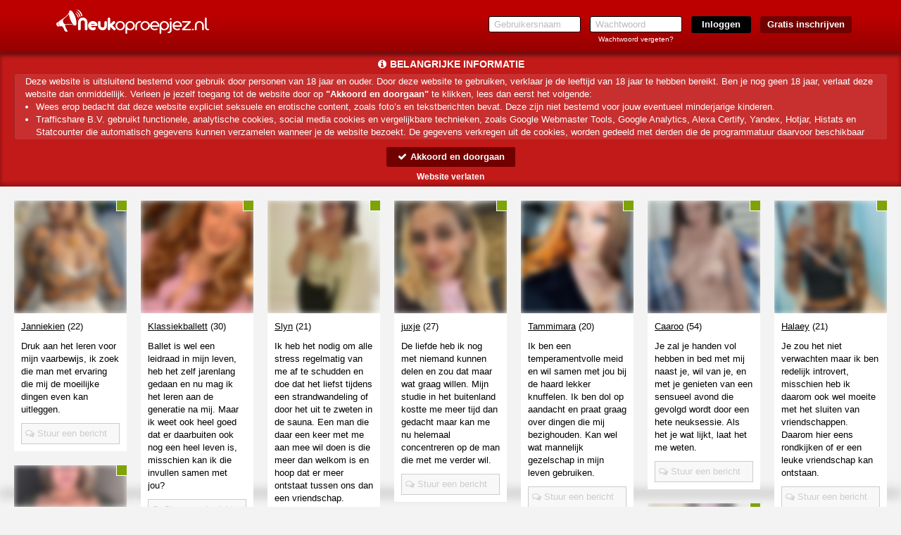

--- FILE ---
content_type: text/html; charset=UTF-8
request_url: https://www.neukoproepjez.nl/index.php?p=1380&pi=2_4_glomasnl-2023-02-04
body_size: 18723
content:
<!DOCTYPE html>
<html lang="nl">
<head>
    <title>Geile vrouwen opzoek naar sex</title>
    <meta charset="UTF-8">
    <meta name="viewport" content="width=device-width, initial-scale=1, maximum-scale=1, user-scalable=no">
    <meta name="color-scheme" content="light only">
    <meta name="supported-color-schemes" content="light">
            <meta name="keywords" content="neuken">
    <meta name="description" content="Geile vrouwen bij jou uit de buurt zoeken sex met jou! Ze plaatsen hier hun neukoproepjes, waarop jij kunt reageren. Misschien lig jij ze dan vanavond nog wel te neuken.">
    
            <meta name="msapplication-TileImage" content="/assets/img/favicons/assets/img/wfavicons/iconb69e7dae1f7af56f6c48b86b8c8f9709_144x144.png">
        <meta name="msapplication-TileColor" content="#ffffff">
        <meta name="theme-color" content="rgb(188, 0, 0)">    
            <link rel="shortcut icon" href="assets/img/wfavicons/iconb69e7dae1f7af56f6c48b86b8c8f9709_64x64.ico" type="image/x-icon" />
	        <link rel="icon" sizes="192x192" href="assets/img/wfavicons/iconb69e7dae1f7af56f6c48b86b8c8f9709_192x192.png"> 
            <link rel="icon" sizes="128x128" href="assets/img/wfavicons/iconb69e7dae1f7af56f6c48b86b8c8f9709_128x128.png">
	        <link rel="apple-touch-icon" href="assets/img/wfavicons/iconb69e7dae1f7af56f6c48b86b8c8f9709_57x57.png" />
	        <link rel="apple-touch-icon" sizes="57x57" href="assets/img/wfavicons/iconb69e7dae1f7af56f6c48b86b8c8f9709_57x57.png" />
	        <link rel="apple-touch-icon" sizes="72x72" href="assets/img/wfavicons/iconb69e7dae1f7af56f6c48b86b8c8f9709_72x72.png" />
	        <link rel="apple-touch-icon" sizes="76x76" href="assets/img/wfavicons/iconb69e7dae1f7af56f6c48b86b8c8f9709_76x76.png" />
	        <link rel="apple-touch-icon" sizes="114x114" href="assets/img/wfavicons/iconb69e7dae1f7af56f6c48b86b8c8f9709_114x114.png" />
	        <link rel="apple-touch-icon" sizes="120x120" href="assets/img/wfavicons/iconb69e7dae1f7af56f6c48b86b8c8f9709_120x120.png" />
	        <link rel="apple-touch-icon" sizes="144x144" href="assets/img/wfavicons/iconb69e7dae1f7af56f6c48b86b8c8f9709_144x144.png" />
	        <link rel="apple-touch-icon" sizes="152x152" href="assets/img/wfavicons/iconb69e7dae1f7af56f6c48b86b8c8f9709_152x152.png" />
	        <link rel="apple-touch-icon" sizes="180x180" href="assets/img/wfavicons/iconb69e7dae1f7af56f6c48b86b8c8f9709_180x180.png" />    <script>window.new_messages = true;</script>
    <meta name="csrf-token" content="8722a53e181c3604ba0e39998b113a7e">
    <script src="includes/blocks/system/csrf_h.js"></script>
        <link rel="stylesheet" href="/assets/css/vendor/font-awesome.min.css">
    <link rel="stylesheet" href="/assets/css/vendor/bootstrap.min.css">
    <link rel="stylesheet" href="/assets/css/vendor/owl.carousel.css">
    <link rel="stylesheet" href="/assets/css/vendor/jquery-ui.css">
    <link rel="stylesheet" href="/assets/css/vendor/prettyPhoto.css"/>
    <link rel="stylesheet" href="/assets/css/vendor/flexslider.css">
    <link rel="stylesheet" href="/assets/css/vendor/lightbox.css">
    <link rel="stylesheet" href="/assets/css/vendor/smart-carousel.css">
    <link rel="stylesheet" href="/assets/css/vendor/smart-carousel-skins.css">
    <link rel="stylesheet" href="/assets/css/vendor/dd.css">
    <link rel="stylesheet" href="/assets/css/imageUpload.css">
    <link rel="stylesheet" href="/assets/css/style.css?v=12">
    <link rel="stylesheet" href="/includes/blocks/signup/desktop/forms.css">
    <link rel="stylesheet" href="/assets/css/style-add.css">
        <link rel="stylesheet" href="/assets/css/blue.css">
    <!--[if lt IE 9]>
    <script src="/assets/js/vendor/html5.js"></script>
    <script src="/assets/js/vendor/respond.js"></script>
    <![endif]-->
            <style>
            header{ 
background:rgb(188, 0, 0) !important;background:-moz-linear-gradient(top, rgb(188, 0, 0) 0%, rgb(188, 0, 0) 30%, rgb(149, 0, 0) 100%) !important;background:-webkit-gradient(linear, left top, left bottom, color-stop(0%, rgb(188, 0, 0)), color-stop(30%, rgb(188, 0, 0)), color-stop(100%, rgb(149, 0, 0))) !important;background:-webkit-linear-gradient(top, rgb(188, 0, 0) 0%, rgb(188, 0, 0) 30%, rgb(149, 0, 0) 100%) !important;background: -o-linear-gradient(top, rgb(188, 0, 0) 0%, rgb(188, 0, 0) 30%, rgb(149, 0, 0) 100%) !important;background: -ms-linear-gradient(top, rgb(188, 0, 0) 0%, rgb(188, 0, 0) 30%, rgb(149, 0, 0) 100%) !important;background: linear-gradient(to bottom, rgb(188, 0, 0) 0%, rgb(188, 0, 0) 30%, rgb(149, 0, 0) 100%) !important;filter:progid,DXImageTransform.Microsoft.gradient(startColorstr="rgb(188, 0, 0)", endColorstr="rgb(149, 0, 0)", GradientType=0) !important;} 
header a:not(.site-btn){ 
color: rgb(255, 255, 255) !important;
} 
#register2 .site-btn{ 
background: rgb(113, 0, 0) !important;
color: rgb(255, 255, 255) !important;
} 
#register2 input[type=submit]{ 
background: rgb(0, 0, 0) !important;
color: rgb(255, 255, 255) !important;
} 
footer{ 
background: rgb(243, 243, 243) !important;
} 
footer, footer a{ 
color: rgb(0, 0, 0) !important;
} 
#register1 .form-head{ 
background-color: rgb(221, 0, 0) !important;
} 
.form-body input[type=submit]{ 
background-color: rgb(221, 0, 0) !important;
} 
.form-body .form-icon.active{ 
color: rgb(255, 255, 255) !important;
background: rgba(221, 0, 0, 0.81) !important;
} 
.form-type-1{ 
background: rgba(255, 255, 255, 0.67) !important;
} 
.button-holder a{ 
background: rgba(221, 0, 0, 0.5) !important;
} 
.button-link a{ 
background-color: rgba(221, 0, 0, 0.5) !important;
background: rgba(221, 0, 0, 0.5) !important;
} 
#register1 .volgende,#register1 .vorige, #register1 .submit-half{ 
background-color: rgb(221, 0, 0) !important;
} 
.form-body-2 .form-icon-2.form-icon-text.active, .form-body-2 .form-icon.form-icon-text.active{ 
background: rgb(221, 0, 0) !important;
} 
.pink{ 
color: rgb(221, 0, 0) !important;
} 
.fMessName, .fMessName a, .opponent_name a, .opponent_name{ 
color: rgb(221, 0, 0) !important;
} 
.user-login-item:not(:hover){ 
background:rgb(221, 0, 0);background: moz-linear-gradient(top, rgb(221, 0, 0),rgb(188, 0, 0)) !important;background: webkit-gradient(linear, 0 0, 0 100%, from(rgb(221, 0, 0)), to(rgb(188, 0, 0))) !important;background: webkit-linear-gradient(top, rgb(221, 0, 0),rgb(188, 0, 0)) !important;background: linear-gradient(to bottom, rgb(221, 0, 0),rgb(188, 0, 0)) !important;filter: progid,DXImageTransform.Microsoft.gradient(startColorstr="rgb(221, 0, 0)", endColorstr="rgb(188, 0, 0)", GradientType=0) !important;border-color: rgb(165, 0, 0) !important;
border-bottom-color: rgb(174, 0, 0) !important;
} 
.user-login-item:hover, .user-login-item:hover{ 
background:rgb(188, 0, 0);background: moz-linear-gradient(top, rgb(188, 0, 0),rgb(221, 0, 0)) !important;background: webkit-gradient(linear, 0 0, 0 100%, from(rgb(188, 0, 0)), to(rgb(221, 0, 0))) !important;background: webkit-linear-gradient(top, rgb(188, 0, 0),rgb(221, 0, 0)) !important;background: linear-gradient(to bottom, rgb(188, 0, 0),rgb(221, 0, 0)) !important;filter: progid,DXImageTransform.Microsoft.gradient(startColorstr="rgb(188, 0, 0)", endColorstr="rgb(221, 0, 0)", GradientType=0) !important;border-color: rgb(174, 0, 0) !important;
border-bottom-color: rgb(165, 0, 0) !important;
} 
.prof-complit:not(.prof-complit-inner){ 
background: rgb(213, 213, 213) !important;
} 
.prof-complit-inner{ 
background: rgb(221, 0, 0) !important;
} 
.class_blink{ 
background: rgb(221, 0, 0) !important;
text-shadow: 1px 1px 1px #550000 !important;
color: #ffffff !important;
} 
.upload-click-here{ 
color: rgb(221, 0, 0) !important;
} 
.photo-to-main{ 
background: rgb(221, 0, 0) !important;
} 
.favorIcons i{ 
color: rgb(221, 0, 0) !important;
} 
.favorIcons a:hover,.favorIcons a:hover{ 
color: rgb(244, 171, 171) !important;
} 
.pagination>.active>a, .pagination>.active>a:focus, .pagination>.active>a:hover, .pagination>.active>span, .pagination>.active>span:focus, .pagination>.active>span:hover{ 
background-color: rgb(221, 0, 0) !important;
border-color: rgb(174, 0, 0) !important;
} 
.modal-header, #unconfirmed-display h3, .unloged-register-popup .form-head,.unloged-register-popup#register1 .form-head{ 
background: rgb(221, 0, 0) !important;
} 
.pinkLink{ 
color: rgb(221, 0, 0) !important;
} 
.popup_message_inner strong a{ 
color: rgb(221, 0, 0) !important;
} 
.switch-input:checked ~ .switch-label{ 
background: rgb(221, 0, 0) !important;
} 
.ema-unc > a{ 
background: rgb(221, 0, 0) !important;
} 
.sexModalFormFields ul label:not(.error){ 
color: rgb(0, 0, 0) !important;
} 
.unloged-register-popup .sexModalFormFields .drinkcard-cc.active{ 
color: rgb(55, 164, 164) !important;
background: rgb(255, 255, 255, 0) !important;
} 
.sexModalFormFields input[type=submit]{ 
background-color: rgb(221, 0, 0) !important;
} 
a.pink2{ 
color: rgb(55, 164, 164) !important;
} 
section.banner2{ 
background:rgb(188, 0, 0) !important;background:-moz-linear-gradient(top, rgb(188, 0, 0) 0%, #f3f3f3 30%, #f3f3f3 100%) !important;background:-webkit-gradient(linear, left top, left bottom, color-stop(0%, rgb(188, 0, 0)), color-stop(30%, #f3f3f3), color-stop(100%, #f3f3f3)) !important;background:-webkit-linear-gradient(top, rgb(188, 0, 0) 0%, #f3f3f3 30%, #f3f3f3 100%) !important;background: -o-linear-gradient(top, rgb(188, 0, 0) 0%, #f3f3f3 30%, #f3f3f3 100%) !important;background: -ms-linear-gradient(top, rgb(188, 0, 0) 0%, #f3f3f3 30%, #f3f3f3 100%) !important;background: linear-gradient(to bottom, rgb(188, 0, 0) 0%, #f3f3f3 30%, #f3f3f3 100%) !important;filter:progid,DXImageTransform.Microsoft.gradient(startColorstr="#f3f3f3", endColorstr="#f3f3f3", GradientType=0) !important;} 
.grid-layout-4.effect-1 .grid-item:hover .l4btn,.grid-layout-4.effect-1 .grid-item:hover .l4btn{ 
background: rgb(188, 0, 0) !important;
border-color: rgb(117, 0, 0) !important;
} 
.grid-layout-4.effect-2 .grid-item .thumb-envelope{ 
color: rgb(188, 0, 0) !important;
} 
.grid-layout-4.effect-2 .grid-item:hover .l4btn,.grid-layout-4.effect-2 .grid-item .l4btn.hoverbtn{ 
background: rgb(188, 0, 0) !important;
color: rgb(255, 255, 255) !important;
border-color: rgb(0, 0, 0) !important;
} 
.grid-layout-4.effect-2 .grid-item:hover,.grid-layout-4.effect-2 .grid-item:hover{ 
-webkit-box-shadow: 0 0 1px rgba(0, 0, 0, 0.35), 0 0 0 3px rgba(188, 0, 0, 0.42) !important;box-shadow: 0 0 1px rgba(0, 0, 0, 0.35), 0 0 0 3px rgba(188, 0, 0, 0.42) !important;} 
#register2 .site-btn:not(:hover):not(:hover){ 
background: rgb(113, 0, 0) !important;
color: rgb(255, 255, 255) !important;
} 
#register2 .site-btn:hover,#register2 .site-btn:hover{ 
background: rgb(113, 0, 0) !important;
color: rgb(255, 255, 255) !important;
} 
#register2 input[type=submit]:not(:hover):not(:hover){ 
background: rgb(0, 0, 0) !important;
} 
#register2 input[type=submit]:hover,#register2 input[type=submit]:hover{ 
background: rgb(0, 0, 0) !important;
} 
.vert-menu a:not(.overlink):hover,.vert-menu a:not(.overlink):hover{ 
border-right-color: #fe5be0 !important;
} 
.user-login-item:not(:hover) a{ 
color: #eee !important;
} 
.user-login-item:hover a,.user-login-item:hover a{ 
color: #fff !important;
} 
.main-menu-2,.profile-menu-mobile .profile-menu-punkt{ 
background: #dfdfdf !important;
border-top-color: #D1D1D1 !important;
} 
.main-menu-2 ul li a,.profile-menu-mobile .profile-menu-punkt a{ 
color: #333 !important;
} 
.main-menu-2 ul li:hover,.main-menu-2 ul li:hover,.profile-menu-mobile .profile-menu-punkt:hover{ 
background: #ffffff !important;
} 
.main-menu-2,.profile-menu-mobile { 
border-bottom-color: #D1D1D1 !important;
} 
.main-menu-2 .main-menu li, .menu-last > div,.profile-menu-mobile .profile-menu-punkt{ 
border-left-color: #fff !important;
} 
.main-menu-2 .main-menu li,.menu-first > div,.profile-menu-mobile .profile-menu-punkt{ 
border-right-color: #ccc !important;
} 
.main-menu-2 ul li:hover a,.main-menu-2 ul li:hover a,.profile-menu-mobile .profile-menu-punkt:hover a{ 
color: #000 !important;
} 
#profile-menu a:not(.overlink):hover,#profile-menu a:not(.overlink):hover,#profile-menu a:not(.overlink):hover i,#profile-menu a:not(.overlink):hover i{ 
color: #fe6be3 !important;
} 
#search_panel{ 
background: #fff !important;
border-color: #000 !important;
} 
#search_panel,#search_panel input, #search_panel select{ 
color: #000 !important;
} 
#search_panel select, #search_panel input{ 
border-color: #000 !important;
} 
.layout-6-container .effect-3 .l6Cont:hover .l6name,.layout-6-container .effect-3 .l6Cont:hover .l6name,.layout-6-container .effect-3 .l6Cont:hover .l6age,.layout-6-container .effect-3 .l6Cont:hover .l6age{ 
color: #000 !important;
} 
.new-style-btn,.messages_select select, #send-message-btn, #send-message-btn2, #Sorteren, .contact-form-btn, .flirt2,.modal-content .btn-default, .grey-grad{ 
background:#ededed;background: -moz-linear-gradient(top, #ededed 40%, #f9f9f9 60%) !important;background: -webkit-linear-gradient(top, #ededed 40%, #f9f9f9 60%) !important;background: -o-linear-gradient(top, #ededed 40%, #f9f9f9 60%) !important;background: -ms-linear-gradient(top, #ededed 40%, #f9f9f9 60%) !important;background: linear-gradient(to bottom, #ededed 40%, #f9f9f9 60%) !important;filter: progid,DXImageTransform.Microsoft.gradient(startColorstr="#f9f9f9", endColorstr="#f9f9f9", GradientType=0);color: #000 !important;
} 
.messages_select select.gray-select, select#Sorteren{ 
color: rgb(0, 0, 0) !important;
background: rgb(255, 255, 255) !important;
border-color: rgb(221, 221, 221) !important;
} 
.modal-content .btn-warning, .green-grad{ 
background:#adc20e;background: -moz-linear-gradient(to top, #adc20e, #87960b) !important;background: -webkit-linear-gradient(to top, #adc20e, #87960b) !important;background: -o-linear-gradient(to top, #adc20e, #87960b) !important;background: -ms-linear-gradient(to top, #adc20e, #87960b) !important;background: linear-gradient(to top, #adc20e, #87960b) !important;filter: progid,DXImageTransform.Microsoft.gradient(startColorstr="#adc20e", endColorstr="#87960b", GradientType=0) !important;border-color: #ddd !important;
} 
.content-holder .credits-style-1 > span{ 
color: #f8d300 !important;
} 
.pricebox-holder:hover .credits-plan,.pricebox-holder:hover .credits-plan strong,.pricebox-holder:hover .credits-plan,.pricebox-holder:hover .credits-plan strong{ 
color: #f8d300 !important;
} 
.pricebox-holder:not(:hover) .credits-plan,.pricebox-holder:not(:hover) .credits-plan strong{ 
color: #f8d300 !important;
} 
.pricebox-holder:not(:hover) .price-box-footer{ 
background:#cdcdcd;background: -moz-linear-gradient(top, #cdcdcd 0%, #9a9a9a 100%) !important;background: -webkit-linear-gradient(top, #cdcdcd 0%, #9a9a9a 100%) !important;background: linear-gradient(to bottom, #cdcdcd 0%, #9a9a9a 100%) !important;filter: progid,DXImageTransform.Microsoft.gradient(startColorstr="#cdcdcd", endColorstr="#9a9a9a", GradientType=0) !important;} 
.pricebox-holder:hover .price-box-footer,.pricebox-holder:hover .price-box-footer{ 
background:#adc20e;background: -moz-linear-gradient(top, #adc20e 0%, #87960b 100%) !important;background: -webkit-linear-gradient(top, #adc20e 0%, #87960b 100%) !important;background: linear-gradient(to bottom, #adc20e 0%, #87960b 100%) !important;filter: progid,DXImageTransform.Microsoft.gradient(startColorstr="#adc20e", endColorstr="#87960b", GradientType=0) !important;} 
.credits-country.credits-country-active{ 
background:#adc20e;background: -moz-linear-gradient(to top, #87960b, #adc20e) !important;background: -webkit-linear-gradient(to top, #87960b, #adc20e) !important;background: -o-linear-gradient(to top, #87960b, #adc20e) !important;background: -ms-linear-gradient(to top, #87960b, #adc20e) !important;background: linear-gradient(to top, #87960b, #adc20e) !important;filter: progid,DXImageTransform.Microsoft.gradient(startColorstr="#87960b", endColorstr="#adc20e", GradientType=0) !important;border-color: #ddd !important;
} 
.credits-btn:hover,.credits-btn:hover{ 
background:#87960b;background: -moz-linear-gradient(top, #87960b 0%, #adc20e 100%) !important;background: -webkit-linear-gradient(top, #87960b 0%, #adc20e 100%) !important;background: linear-gradient(to bottom, #87960b 0%, #adc20e 100%) !important;filter: progid,DXImageTransform.Microsoft.gradient(startColorstr="#87960b", endColorstr="#adc20e", GradientType=0) !important;} 
.credits-btn:not(:hover){ 
background:#adc20e;background: -moz-linear-gradient(top, #adc20e 0%, #87960b 100%) !important;background: -webkit-linear-gradient(top, #adc20e 0%, #87960b 100%) !important;background: linear-gradient(to bottom, #adc20e 0%, #87960b 100%) !important;filter: progid,DXImageTransform.Microsoft.gradient(startColorstr="#adc20e", endColorstr="#87960b", GradientType=0) !important;} 
.price-form h3 span{ 
background: #f8d300 !important;
} 
.price-form h3 i{ 
color: #f8d300 !important;
} 
.noty3:not(.noty_blink){ 
background:#00ca00;background: -moz-linear-gradient(top, #00ca00 0%, #00ad00 100%) !important;background: -webkit-linear-gradient(top, #00ca00 0%, #00ad00 100%) !important;background: linear-gradient(to bottom, #00ca00 0%, #00ad00 100%) !important;filter: progid,DXImageTransform.Microsoft.gradient(startColorstr="#00ca00", endColorstr="#00ad00", GradientType=0) !important;} 
.noty3:not(.noty_blink) > .arrow-down,.noty3:not(.noty_blink):after{ 
border-top-color: #00ad00 !important;
} 
.noty3.noty_blink{ 
background:#008d00;background: -moz-linear-gradient(top, #008d00 0%, #008d00 100%) !important;background: -webkit-linear-gradient(top, #008d00 0%, #008d00 100%) !important;background: linear-gradient(to bottom, #008d00 0%, #008d00 100%) !important;filter: progid,DXImageTransform.Microsoft.gradient(startColorstr="#008d00", endColorstr="#008d00", GradientType=0) !important;} 
.noty3.noty_blink > .arrow-down,.noty3.noty_blink:after{ 
border-top-color: #008d00 !important;
} 
.main-menu-2 .credit-btn{ 
background:#f1af00;background: -moz-linear-gradient(to top, #f1af00, #f8d300) !important;background: -webkit-linear-gradient(to top, #f1af00, #f8d300) !important;background: -o-linear-gradient(to top, #f1af00, #f8d300) !important;background: -ms-linear-gradient(to top, #f1af00, #f8d300) !important;background: linear-gradient(to top, #f1af00, #f8d300) !important;filter: progid,DXImageTransform.Microsoft.gradient(startColorstr="#f1af00", endColorstr="#f8d300", GradientType=0) !important;} 
.main-menu-2 .credit-btn span{ 
color: #550000 !important;
text-shadow: 1px 1px 1px #ffe97f !important;
} 
.main-menu-2 .credit-btn:hover,.main-menu-2 .credit-btn:hover{ 
background:#F5c100;background: -moz-linear-gradient(to top, #F5c100, #fade00) !important;background: -webkit-linear-gradient(to top, #F5c100, #fade00) !important;background: -o-linear-gradient(to top, #F5c100, #fade00) !important;background: -ms-linear-gradient(to top, #F5c100, #fade00) !important;background: linear-gradient(to top, #F5c100, #fade00) !important;filter: progid,DXImageTransform.Microsoft.gradient(startColorstr="#F5c100", endColorstr="#fade00", GradientType=0) !important;} 
.main-menu-2 .credit-btn:hover span,.main-menu-2 .credit-btn:hover span{ 
color: #7FA307 !important;
text-shadow: 1px 1px 1px #ffe97f !important;
} 
.messages_select select, #send-message-btn, #send-message-btn2, #Sorteren, .contact-form-btn, .flirt2,.modal-content .btn-default, .grey-grad{ 
border-color: #ddd !important;
} 
.pagination > li:not(.active) > a:hover,.pagination > li:not(.active) > a:focus, .pagination .pagination > li:not(.active) > a:hover, .pagination > li:not(.active) > span:focus, .pagination > li:not(.active) > span:hover{ 
background: #eee !important;
color: #000 !important;
} 
.pagination > li:not(.active) > a:hover,.pagination > li:not(.active) > a:focus, .pagination .pagination > li:not(.active) > a:hover, .pagination > li:not(.active) > span:focus, .pagination > li:not(.active)> span:hover{ 
border-color: #ddd !important;
} 
.pila-box.chita-box:not(:hover):not(:hover) .message-holder a span span{ 
color: #F9B804 !important;
} 
.pila-box:not(.chita-box):not(:hover):not(:hover) .message-holder a span span{ 
color: #F9B804 !important;
} 
.pila-box:hover .message-holder a span span, .pila-box:hover .message-holder a span span{ 
color: #F9B804 !important;
} 
.grid-layout-5.effect-1 .grid-item-inner-text .fa{ 
color: #fe6be3 !important;
} 
.grid-layout-5.effect-1 .grid-item .l4btn{ 
background: #fe6be3 !important;
border-color: #fe6be3 !important;
} 
.grid-layout-4.effect-2 .grid-item:not(:hover) .l4btn:not(:hover):not(:hover){ 
border-color: #ccc !important;
} 
.layout-6-container .effect-2 .l6Cont .thumb-envelope{ 
color: #fe6be3 !important;
} 
.layout-6-container .effect-2 .l6Cont:hover .l6inner,.layout-6-container .effect-2 .l6Cont:hover .l6inner{ 
-webkit-box-shadow: 0 0 1px rgba(0, 0, 0, 0.35), 0 0 0 3px #fe6be3 !important;box-shadow: 0 0 1px rgba(0, 0, 0, 0.35), 0 0 0 3px #fe6be3 !important;} 
.layout-6-container .effect-1 .l6Cont:hover .l6name,.layout-6-container .effect-1 .l6Cont:hover .l6name,.layout-6-container .effect-1 .l6Cont:hover .l6age,.layout-6-container .effect-1 .l6Cont:hover .l6age{ 
color: #fe6be3 !important;
} 
.l6testimonialInner h3 span{ 
color: #fe6be3 !important;
} 

            section.banner2, section.banner2-mobile {
                background-attachment: fixed !important;
            }

            @media only screen and (min-width: 768px) {
                #messageMainHeader {
                    background: none !important;
                }
                .content-holder.profile-holder #messageMainHeader{
                    background: none !important;
                }
            }

            #backInbox {
                color: inherit;
            }

            .contacts-area {
                color: inherit;
            }

            .messageSingle .messageBody {
                background: none;
            }

            .img-upload-progress {
                height: 20px !important;
                color: #000 !important;
                overflow: hidden;
            }

            .img-upload-progress-inner {
                color: #fff !important;
            }

                        body.is_front.unlogged {
                background: url(assets/img/wbanners/banner-3558907a5b8bc8007661100d7f7ca1bc.jpg) no-repeat scroll center top !important;
                background-size: cover !important;
            }
                        @media only screen and (max-width: 767px) {
                section.banner2-mobile {
                    background-size: 100% auto !important;
                }
            }
                    </style>
    
    <script>
        var autoPopupForm = true;
                var autoPopupForm = false;
            </script>

    <style>
        .gradient {
            content: '';
            position: fixed;
            top: 0;
            right: 0;
            bottom: 0;
            left: 0;
            width: 100%;
            height: 100vh !important;
            z-index: -1 !important;
        }
        .grecaptcha-badge{
            visibility: hidden;
            display: none;
        }
    </style>

            <script src="https://www.google.com/recaptcha/api.js?render=6LfF_KsUAAAAAKpFAuVh3nlzZEeREBX-cFJb1xmq"></script>
        <script>window.g_captcha = true;</script>
        <script>window.g_captcha_site_key = "6LfF_KsUAAAAAKpFAuVh3nlzZEeREBX-cFJb1xmq";</script>
                <script>window.logged = false;</script>
        <link rel="stylesheet" href="/includes/blocks/signup/desktop/agreement/agreement.css">
        <script src="/includes/blocks/system/storage.js"></script>
        <script>
            sessionStorage.removeItem('favorite_page');
            sessionStorage.removeItem('favorite_html');
            sessionStorage.removeItem('favorite_profiles');
            sessionStorage.removeItem('online_slider_html');
            sessionStorage.removeItem('matches_html');
            sessionStorage.removeItem('favorite_sort');
            sessionStorage.removeItem('search_page');
            sessionStorage.removeItem('search_profiles');
            sessionStorage.removeItem('search_html');
        </script>
                <script>
            window.bannerimage = "assets/img/wbanners/banner-3558907a5b8bc8007661100d7f7ca1bc.jpg";
            window.mbannerimage = "assets/img/wbanners/banner-70e3b87bffed09a3ef05a491c8a969ea.jpg";
        </script>
        
</head>

<body class=" unlogged   is_front_2     blured-body-indicator  imp-noty-body" id="body">
<div id="online_num" data-online_num="7628" style="display: none !important;" hidden></div>
<style>
    #section-header-1 #result, #header-2 #result{
        font-size: 10px;
        padding: 10px 12px;
        line-height: 1.2;
        width: 268px;
    }
    #result .close{
        font-size: 16px;
        color: #aaa;
    }
    .password-log-cont{
        width: 131px;
        text-align: center;
    }
    .password-log-cont label{
        float: none;
    }
</style>
<script>window.layoutN = 4;</script>
<script>window.frontN = 'non-front';</script>
<header id="section-header-1" class="shdw testIP">
    <section class="container">
        <div class="row">
            <figure class="col-sm-2 col-xs-8 logo-figure">
                <a class="logo" href="/">
                    <img src="assets/img/wlogos/logo-7b7c7774d8ad3844c88494902af06a91.png" alt="">
                </a>
            </figure>
            <div class="mobile-show  col-xs-4">
                <div class="show-menu ">
                    <i class="fa fa-bars"></i>
                </div>
            </div>
            <section class="col-sm-10 col-xs-12 top-form">
                <form id="register2"  action="/controller/ajax.php" method="post" novalidate="novalidate">
                    <ul class="desktop-show">
                        <li class="x12-field-cont" style="position: relative;">
                            <input type="text" placeholder="Gebruikersnaam" id="username" name="username" autocorrect="off" autocapitalize="off" autocomplete="on">
                        </li>
                        <li class="x12-field-cont password-log-cont">
                            <input type="password" placeholder="Wachtwoord" id="pwd3" name="password" autocorrect="off" autocapitalize="off" autocomplete="current-password">
                            <br>
                            <label><a href="forgot-password" class="x12-fp-color">Wachtwoord vergeten?</a></label>
                        </li>
                        <li class="li-dots-cont hidden-xs" style="position: relative;">
                            <input type="submit" value="Inloggen">
                            <span style="display: none;" class="dots-cont">...</span>
                        </li>
                        <li class="hidden-xs x12-reg-but-cont">
                            <a class="site-btn" href="/?gratis=inschrijven">Gratis inschrijven</a>                        </li>
                    </ul>
                    <div class="mobile-but-container  hidden-lg hidden-md hidden-sm">
                        <button type="button" class="x12-reg-but"></button>
                        <div class="x12-dots-cont">
                            <input class="x12-login-but" type="button" value="Inloggen" data-status="closed">
                            <span style="display: none;" class="dots-cont">...</span>
                        </div>
                    </div>
                </form>
            </section>
            <span id="result"></span>
        </div>
    </section>
    </header>
            <link rel="stylesheet" href="/includes/blocks/importantnotification/style.css?a=1">
                            <link rel="stylesheet" href="/includes/blocks/importantnotification/blured.css">
                                <style>
                    #importantnotification {
                    color: rgb(255, 255, 255);
                    }

                    #importantnotification #importantnotification-bg {
                    background: rgba(188, 0, 0,.9);
                    }

                    #importantnotification #importantnotificationtext {
                        background: rgba(255, 255, 255, .1);
                    }

                    #importantnotification #importantnotificationtext a {
                    color: rgb(255, 255, 255);
                    }

                    #importantnotification #importantnotificationtext, #importantnotification p, #importantnotification li {
                    color: rgb(255, 255, 255);
                    }

                    #importantnotification #importantnotificationtext {
                        border: 1px solid rgba(0, 0, 0, .2);

                    color: rgb(255, 255, 255);
                        border-right: none;
                    }

                    #importantnotification h2, #importantnotification h2 i, #importantnotification #importantnotificationleave a {
                    color: rgb(255, 255, 255);
                    }
                </style>
                            <div id="importantnotification">
                <div id="importantnotification-bg"></div>
                <div id="importantnotification-inner" style="position: relative;">
                    <h2 id="importantnotificationh2"><i class="fa fa-info-circle" aria-hidden="true"></i> <span></span>
                    </h2>
                    <div id="importantnotificationtext" style="text-align: left;"></div>
                    <button id="importantnotificationacceptbtn">
                        <i class="fa fa-check" aria-hidden="true"></i> Akkoord en doorgaan
                    </button>
                    <div id="importantnotificationleave">
                        <a href="https://google.com">Website verlaten</a>
                    </div>
                </div>
            </div>
            <script src="/includes/blocks/importantnotification/script.js"></script>
                    <style>
            .banner {
                background-attachment: fixed !important;
                background-size: contain;
            }

            .banner:before {
                content: '';
                position: fixed;
                top: 0;
                right: 0;
                bottom: 0;
                left: 0;
                width: 100%;
                height: 100vh !important;
            }
        </style>
        <section id="section-banner" class="banner layout4-banner banner2    blured_base_banner " >
                            <section class="banner2 blured_bg" style="background-size: cover !important;"></section>
                        <script>window.stickyFunc = 'false';</script>
<link rel="stylesheet" href="/includes/blocks/layout/layout4.css?v=231">

    <script>window.pfilter =0;</script><script>window.myip = false;</script>
            <div class="grid grid-layout-4 effect-3"></div>
            <div id="infscr-loading" class="loadMessage"></div>
            <div id="infscr-loading" class="finishMsg"></div>
            <div class="form-type-2  form-d-6"  data-idint="6">
    <form id="register1" autocomplete="off" method="post" enctype="multipart/form-data"
          action='controller/ajax.php'>
        <div class="form-head-2">
            <span class="form-head-text">SPREEK DIRECT AF</span>
            <span class="form-sub-head-text">MET VROUWEN IN DE BUURT</span>
        </div>
                    <div class="step-1">
                <div class="form-body-2">
                    <div class="f6-step-heading">Geef aan wat je zoekt</div>
                    <div class="form-input-2 w110">
                        <input type="hidden" name="gender_in" value="Vrouw"/>
                        <div class="form-icon form-icon-text  form-icon-text-first">
                            Man
                        </div>
                                                    <div class="form-icon form-icon-text active">
                                Vrouw
                            </div>
                                                    <div class="form-icon form-icon-text form-icon-text-last-child">
                            Stel
                        </div>
                        <div class="volgende" data-next-step="2">Volgende >></div>
                    </div>
                </div>
            </div>
                    <div class="step-2">
            <div class="form-body-2">
                <div class="f6-step-heading">Geef aan wat je bent</div>
                <div class="form-input-2 w110">
                    <input type="hidden" name="gender" value="Man"/>
                    <div class="form-icon form-icon-text  form-icon-text-first active">
                        Man
                    </div>
                                            <div class="form-icon form-icon-text">
                            Vrouw
                        </div>
                                                                <div class="form-icon form-icon-text form-icon-text-last-child">
                        Stel
                    </div>
                    
                    <div class="volgende" data-next-step="3">Volgende >></div>
                                        <div class="vorige-light" data-prev-step="1">Vorige</div>
                                    </div>
            </div>
        </div>


        <div class="step-3">
            <div class="form-body-2">
                <div class="f6-step-heading">Ik woon in</div>
                <div class="form-input-2 w110">
                    <div class="form-icon-2">
                        <i class="fa fa-map-marker"></i>
                    </div>
                    <select name="province">
                        <option value="">Selecteer</option>								       <optgroup label="Nederland">                                <option value="Drenthe">Drenthe</option><option value="Flevoland">Flevoland</option><option value="Friesland">Friesland</option><option value="Gelderland">Gelderland</option><option value="Groningen">Groningen</option><option value="Limburg">Limburg</option><option value="Noord-Brabant">Noord-Brabant</option><option value="Noord-Holland">Noord-Holland</option><option value="Overijssel">Overijssel</option><option value="Utrecht">Utrecht</option><option value="Zeeland">Zeeland</option><option value="Zuid-Holland">Zuid-Holland</option></optgroup><optgroup label="Belgie"><option value="Antwerpen">Antwerpen</option><option value="Vlaams-Limburg">Vlaams-Limburg</option><option value="Oost-vlaanderen">Oost-vlaanderen</option><option value="Vlaams-brabant">Vlaams-brabant</option><option value="West-vlaanderen">West-vlaanderen</option><option value="Waals-Brabant">Waals-Brabant</option><option value="Luik">Luik</option><option value="Luxemburg">Luxemburg</option><option value="Het Brussels Hoofdst">Het Brussels Hoofdst</option><option value="Namen">Namen</option></optgroup>                    </select>
                    <div class="volgende" data-next-step="4" data-valid="false">Volgende >></div>
                    <div class="vorige-light" data-prev-step="2">Vorige</div>
                </div>
            </div>
        </div>

        <div class="step-4">
            <div class="form-body-2">
                <div class="f6-step-heading">Vul je gebruikersnaam in</div>
                <div class="form-input-2 w110">
                    <div class="form-icon-2">
                        <i class="fa fa-user"></i>
                    </div>
                    <input type="text" placeholder="Gebruikersnaam" name="uname" value="" readonly autocomplete="username">
                    <div class="volgende" data-next-step="5">Volgende >></div>
                    <div class="vorige-light" data-prev-step="3">Vorige</div>
                </div>
            </div>
        </div>

        <div class="step-5">
            <div class="form-body-2 w110">
                <div class="f6-step-heading">Vul je Wachtwoord in</div>
                <div class="form-input-2">
                    <div class="form-icon-2">
                        <i class="fa fa-lock"></i>
                    </div>
                    <input type="password" placeholder="Wachtwoord" name="pwd1" value="" readonly autocomplete="new-password" autocapitalize="off">
                    <div class="volgende" data-next-step="6">Volgende >></div>
                    <div class="vorige-light" data-prev-step="4">Vorige</div>
                </div>
            </div>
        </div>

        <div class="step-6">
            <div class="form-body-2">
                <div class="field-heading-2 f6-step-heading">Vul je e-mailadres in</div>
                <div class="form-input-2 w110">
                    <div class="form-icon-2">
                        <i class="fa fa-envelope"></i>
                    </div>
                    <input type="text" placeholder="E-mailadres" name="email" value="" readonly autocomplete="off" autocapitalize="off">
                    <input class="submit-half" type="submit" value="Aanmelden">
                    <div class="vorige-light" data-prev-step="5">Vorige</div>
                    <p class="regProc" style="display: none;">Je account wordt aangemaakt<span></span></p>
                </div>
                <div class="form-footer-2">Door je aan te melden geef je aan dat je de <a href="/algemene-voorwaarden.htm">Algemene voorwaarden</a> <br>en het <a href="/privacy.htm">Privacybeleid</a> hebt gelezen en geaccepteerd.
                </div>
            </div>
                <div class="agreement">
        <div class="form-body">
            <div class="step agreement-step">
                <div class="step-agreement">
                    <div class="agreement-area">
                        <div class="agreement-area-inner">
                            <p>
    Door je aan te melden geef je aan dat je de
    <a href='/algemene-voorwaarden' target='_self'>Algemene voorwaarden</a>, de
    <a href='/cookies' target='_self'>Cookieverklaring</a> en het
    <a href='/privacy' target='_self'>Privacybeleid</a> hebt gelezen en geaccepteerd.
    Ook geef je door je aan te melden aan de "Belangrijke
    Informatie/Disclaimer" hieronder te hebben gelezen, daarvan dus
    op de hoogte te zijn en daarmee dus akkoord te gaan.</p><br>
<ul>
    <li>
        <p>Deze website is uitsluitend bestemd voor gebruik door personen van 18 jaar en ouder. Door deze website te gebruiken, verklaar je de leeftijd van 18 jaar te hebben bereikt. Ben je nog geen 18 jaar, verlaat deze website dan onmiddellijk.</p>
    </li>
    <li><p>Wees erop
           bedacht dat deze website expliciet seksuele en erotische content,
           zoals foto&rsquo;s en tekstberichten bevat. Deze zijn niet bestemd
           voor jouw eventueel minderjarige kinderen.</p></li>
    <li><p>Trafficshare
           B.V. gebruikt functionele, analytische cookies, social media cookies
           en vergelijkbare technieken, zoals Google Webmaster Tools, Google
           Analytics, Alexa Certify, Yandex, Hotjar, Histats en Statcounter die
           automatisch gegevens kunnen verzamelen wanneer je de website
           bezoekt. De gegevens verkregen uit de cookies, worden gedeeld met
           derden die de programmatuur daarvoor beschikbaar stellen teneinde
           het voor Trafficshare B.V. mogelijk te maken.</p></li>
    <li><p>Wees
           voorzichtig bij het praten met vreemden via deze website. Je weet
           immers nooit of ze goede of verkeerde bedoelingen hebben. Gebruik
           dan ook nooit jouw achternaam, e-mailadres, huis- of werkadres,
           telefoonnummer of andere naar jou herleidbare gegevens op deze
           website.</p></li>
    <li><p>Zet iemand
           jou onder druk op deze website, bijvoorbeeld om persoonlijke of
           financi&euml;le gegevens te verstrekken? Stop dan meteen met het
           communiceren met deze persoon. Let er ook op dat mensen in staat
           zijn op een listige manier dergelijke gegevens van je te verkrijgen.
           Communiceer daarom altijd oplettend en voorzichtig via deze website.</p></li>
    <li><p>Voorkom dat
           jouw minderjarige kinderen met erotische of anderszins voor
           minderjarigen ongeschikte online content in aanraking komen.
           Daarvoor enkele tips:</p>
        <ol>
            <li><p>Installeer
                   programma&rsquo;s voor ouderlijk toezicht op jouw
                   apparaat. Voorbeelden van programma&rsquo;s voor ouderlijk
                   toezicht zijn
                <a href="https://www.netnanny.com/" target="_blank">Netnanny</a>,
                <a href="https://www.connectsafely.org/" target="_blank">Connectsafely</a>,
                <a href="https://www.kaspersky.nl/safe-kids" target="_blank">Kaspersky</a> en
                <a href="https://family.norton.com/web/" target="_blank">Norton</a>.
                   Deze programma&rsquo;s werken zodanig dat toegang tot specifieke
                   websites en online inhoud worden geblokkeerd. Vaak blokkeren deze
                   programma&rsquo;s standaard al een groot aantal websites waarvan
                   algemeen verondersteld wordt dat deze ongeschikt zijn voor
                   minderjarigen. Door middel van updates kunnen daar steeds nieuwe
                   websites aan worden toegevoegd.</p></li>
            <li><p>Neem
                   contact op met jouw internetprovider. Er zijn
                   internetproviders die het mogelijk maken dat bepaalde informatie
                   van internet wordt gefilterd. Je kunt jouw internetprovider
                   raadplegen om na te vragen of deze service ook voor jou mogelijk
                   is.</p></li>
            <li><p>Controleer
                   jouw webbrowser. Informeer je over de werking van jouw
                   webbrowser zodat je kunt zien welke websites door jouw minderjarige
                   kinderen zijn bezocht. Door in geval van ongewenste sitebezoeken
                   jouw minderjarige kinderen daarop aan te spreken, kun je jouw
                   kinderen leren dat de websites niet voor hun geschikt zijn.
                   Bovendien kun je naar aanleiding daarvan beoordelen in hoeverre
                   jouw kind ge&iuml;nteresseerd is in bepaalde websites, zodat je
                   bovenstaande tips kunt hanteren.</p></li>
            <li><p>Praat met
                   jouw kinderen. Leer jouw minderjarige kinderen dat ze nooit
                   persoonsgegevens of persoonlijke informatie via internet moeten
                   verstrekken aan vreemden, bijvoorbeeld via een chatwebsite. Leer ze
                   ook dat niet iedereen op internet hoeft te zijn wie ze zeggen te
                   zijn en dat men wel eens verkeerde bedoelingen kan hebben als
                   iemand via het internet contact opneemt met jouw kind. Vertel jouw
                   kinderen bovendien dat ze niet met vreemde andere minderjarigen die
                   zij online hebben ontmoet, moeten afspreken zonder daarover eerst
                   met jou te overleggen. Ook is het raadzaam jouw kind te vertellen
                   dat hij jou meteen moet laten weten wanneer iemand op internet
                   contact met hem opneemt of wanneer jouw kind seksueel getinte
                   content of andere content waarvan hij schrikt, op internet
                   tegenkomt.</p></li>
        </ol>
    </li>
    <li><p>
        Via deze website verleent Trafficshare B.V., de exploitant van deze
        website, chatdiensten voor entertainmentdoeleinden. Om van deze
        diensten gebruik te kunnen maken, heb je credits nodig. Je ontvangt
        er bij jouw aanmelding een paar gratis, maar daarna dien je voor
        credits te betalen. De kosten daarvoor tref je aan bij jouw
        bestelling van credits en op de pagina <a href="/kosten" target='_self'>Kosten</a>.</p></li>
    <li><p>Trafficshare
           B.V. behoudt zich het recht voor om zelf profielen op deze website
           aan te maken en namens deze profielen berichten aan jou als
           gebruiker te verzenden. Door gebruik van deze website begrijp en
           accepteer je dat de profielen op deze website
           gefingeerd zijn. Deze gefingeerde profielen zijn alleen aangemaakt
           om berichten en flirts mee uit te wisselen; fysieke afspraken met de
           persoon achter een gefingeerd profiel zijn dan ook niet mogelijk.</p></li>
    <li><p>Trafficshare
           B.V. hanteert een beschermplan met als doel het herkennen en in
           bescherming nemen van consumenten die de aard van de diensten op
           deze website mogelijk niet begrijpen. Het beschermplan houdt onder
           meer in dat jijzelf, maar ook derden een toegangsverbod voor jou
           kunnen aanvragen. Meer informatie hierover tref je aan op de
           pagina <a href="/toegangsverbod" target='_self'>Toegangsverbod</a>.</p></li>
    <li><p>Deze site
           wordt beschermd door reCAPTCHA, het
        <a href="https://policies.google.com/privacy" target='_blank'>Privacybeleid</a> en de
        <a href="https://policies.google.com/terms" target='_blank'>Algemene
                                                                    Voorwaarden</a> van Google zijn van toepassing.</p>
    </li>
    <li><p>Op het
           gebruik van deze website zijn de <a href="/algemene-voorwaarden" target='_self'>algemene
                                                                                                         voorwaarden</a>,
        <a href="/cookies" target='_self'>cookieverklaring</a> en
        <a href="/privacy" target='_self'>privacybeleid</a> van
           Trafficshare B.V. van toepassing. Door op &quot;Akkoord en
           doorgaan&quot; te klikken ga je met
           de <a href="/cookies">cookieverklaring</a> en
        <a href="/privacy" target='_self'>privacybeleid</a> akkoord.
           Indien je je op de website registreert, ga je tevens akkoord met
           de <a href="/algemene-voorwaarden" target='_self'>algemene voorwaarden</a>.</p></li>
</ul>                        </div>
                    </div>
                    <div class="form-submit-btn last-step">
                        <div class="agree-btn">
                            <input class="inp-cbx"  type="checkbox" style="display: none;">
                            <label class="cbx" for="cbx">
                                <span><svg width="9px" height="7px" viewbox="0 0 12 10"><polyline points="1.5 6 4.5 9 10.5 1"></polyline></svg></span>
                                Akkoord en doorgaan                            </label>
                        </div>
                    </div>
                </div>
            </div>
        </div>
    </div>        </div>


    </form>
</div>
            <script src="assets/js/vendor/masonry.pkgd.min.js"></script>
<script>
    var wWeb = 'neukoproepjez.nl';
    var wWebLink = 'https://www.neukoproepjez.nl/';
</script>    <div class="overlay" id="overlay"></div>
        <div class="main-form-container-upper">
        <div class="container main-form-container">
                    </div>
    </div>
    </section>
    <script>
                var sCarouselW = '';
        var sCarouselLinl = '';
                var noIndexLayout = true;
        var sLayoutW = '4';
            </script>
            <script src="https://www.google.com/recaptcha/api.js?render=6LfF_KsUAAAAAKpFAuVh3nlzZEeREBX-cFJb1xmq"></script>
            <script>
                window.grepatcha_status = false;
                document.addEventListener('DOMContentLoaded', function () {
                    grecaptcha.ready(function () {
                        grecaptcha.execute('6LfF_KsUAAAAAKpFAuVh3nlzZEeREBX-cFJb1xmq', {action: 'sk_reg'}).then(function (token) {
                            $.ajax({
                                url: '/includes/blocks/signup/desktop/captcha/check_captcha.php',
                                data: {
                                    token: token,
                                    action: 'sk_reg',
                                    description: 'index',
                                },
                                method: 'post',
                                success: function (data) {
                                    if (data.status === 0) {
                                        window.grepatcha_status = true;
                                    }
                                    if (data.status === 1) {
                                        window.grepatcha_status = false;
                                    }
                                }
                            });
                        });
                    });
                });
            </script>
            <style>
    .wire-payment-info-holder{
        border:1px dashed #ccc;
        padding:10px;
    }
    .payment-wire-bottom-holder{
        padding:0 10px;
        margin:0;
    }
    .payment-wire-amount-span{
        display:inline-block;
        font-weight: 600;
    }
    .payment-wire-content-holder{
        padding:5px 15px !important;
    }
    .payment-wire-desc-main{

    }
    #cancel-wire-pay{
        margin-top: 2px;
        color: #eee;
        text-shadow: none;
    }

    .wire-payment-info-holder > span{
        position:relative;
    }

    .wire-payment-info-holder strong{
        cursor:copy;
    }

    .wire-copy-status-cont{
        margin-left:10px;
        font-weight: normal;
        font-size:10px;
        height: 15px;
        display: inline-block;
        vertical-align: middle;
        font-style: italic;
    }

    #popup-new2-wire .modal-dialog {
        width: 420px;
        max-width: 100%;
        margin: 90px auto;
    }

    #popup-new2-wire .modal-body {
        margin: 15px;
        border: 1px solid #ddd;
        overflow: hidden;
    }


    @media (max-width: 767px){

        .wire-copy-status-cont{
            height: 11px;
            line-height: 10px;
        }

    }
</style>
    <style>
        #section-footer .footer-new .hidden-footer-menu {
            background: rgb(243, 243, 243) !important;
        }

        #section-footer .footer-new .hidden-footer-menu .triangle {
            border-top-color: rgb(243, 243, 243) !important;
        }
    </style>
        <footer id="section-footer" class="footer footer-footer-new  unlogged  ">
        <nav class="text-center footer-new">
            <div class="container">
                <a href="/faq">FAQ</a>
                <a href="/klachtenbeleid" class="to-hide" data-type="router">Klachtbeleid</a>
                                <a href="/toegangsverbod" class="to-hide" data-type="router">Toegangsverbod</a>
                <a href="/kosten" class="to-hide" data-type="router">Kosten</a>
                <a href="/privacy" data-type="router">Privacybeleid</a>
                <a href="/cookies" class="to-hide" data-type="router">Cookieverklaring</a>
                <a href="/algemene-voorwaarden" data-type="router">Algemene&nbsp;Voorwaarden</a>
                <a href="/contact">Contact</a>
                                        <a href="#" class="webmasters-popup to-hide">Webmasters</a>
                        
                            </div>
        </nav>
        <link rel="stylesheet" href="/includes/blocks/footer/footer.css">
                <link rel="stylesheet" href="/includes/blocks/popups/popup-webmaters.css">
        <script src="/includes/blocks/popups/popup-webmaters.js"></script>
        
        <div class="container footer-new-texts ddd">
            <div class="">
                <p>Neukoproepjez is gemaakt voor mannen en vrouwen die op zoek zijn naar seks.
Je kunt gratis een profiel aanmaken, je foto's plaatsen, berichten versturen en op basis van je profiel een spannend contact zoeken.
Meld je direct aan bij Neukoproepjez en wellicht heb jij vanavond nog een hete avond. Neukoproepjez is perfect geoptimaliseerd voor mobiel, desktop en tablet. Mocht je nog vragen hebben, dan kun je contact opnemen via de contactpagina.</p>                <p class="copy text-center footer-new-text-block">Deze website is uitsluitend bestemd voor gebruik door personen van 18 jaar en ouder. Wees erop bedacht dat deze website expliciet seksuele en erotische content, zoals foto&rsquo;s en tekstberichten, bevat. Deze zijn niet bestemd voor jouw eventueel minderjarige kinderen. Voorkom dat jouw minderjarige kinderen met erotische of anderszins voor minderjarigen ongeschikte online content in aanraking komen. Installeer programma&rsquo;s voor ouderlijk toezicht op jouw apparaat. Voorbeelden van programma&rsquo;s voor ouderlijk toezicht zijn
                    <a href="https://www.netnanny.com" target="_blank">Netnanny</a> en <a href="https://www.connectsafely.org/" target="_blank">Connectsafely</a>. Deze programma&rsquo;s werken zodanig dat toegang tot specifieke websites en online inhoud wordt geblokkeerd. Vaak blokkeren deze programma&rsquo;s standaard al een groot aantal websites waarvan algemeen verondersteld wordt dat deze ongeschikt zijn voor minderjarigen. Door middel van updates kunnen daar steeds nieuwe websites aan worden toegevoegd.
                                                                  Personen te zien in foto&rsquo;s zijn geen echte leden en zijn bedoeld om berichten mee uit te wisselen, fysieke afspraken zijn hiermee niet mogelijk. De kosten voor de chatdienst bedragen &euro; 1,00 tot maximaal &euro; 3,50 per bericht.</p>
                <div class="footer-copyright">
                    Copyright © 2026 Neukoproepjez.nl. Alle rechten voorbehouden
                </div>
            </div>
        </div>
            </footer>
    <script src="https://cdn.jsdelivr.net/npm/signature_pad@2.3.2/dist/signature_pad.min.js"></script>
    <script src="/assets/js/vendor/html2pdf.bundle.min.js"></script>
    <script src="/includes/blocks/popups/popup-formular.js"></script>
    <link rel="stylesheet" href="/includes/blocks/popups/popup-formular.css">
    <style>


        #popup-disclaimer .modal-dialog .modal-body .process .indicators .item.active .inner,
        #popup-disclaimer-client .modal-dialog .modal-body .process .indicators .item.active .inner {
            background: rgb(221, 0, 0);
        }

        #popup-disclaimer .modal-dialog .modal-body .process .indicators .item.active:before,
        #popup-disclaimer-client .modal-dialog .modal-body .process .indicators .item.active:before {
            background: rgb(221, 0, 0);
        }

        #popup-disclaimer .modal-body, #popup-disclaimer-client .modal-body {
            margin: 15px;
            border: 1px solid #ddd;
            overflow: hidden;
            font-size: 10px;
            padding: 0;
            -webkit-box-shadow: inset 0px -5px 5px 0px rgba(0, 0, 0, 0.1), inset 0px 2px 2px 0px rgba(0, 0, 0, 0.1);
            -moz-box-shadow: inset 0px -5px 5px 0px rgba(0, 0, 0, 0.1), inset 0px 2px 2px 0px rgba(0, 0, 0, 0.1);
            box-shadow: inset 0px -5px 5px 0px rgba(0, 0, 0, 0.1), inset 0px 2px 2px 0px rgba(0, 0, 0, 0.1);
        }

        #popup-disclaimer .modal-dialog, #popup-disclaimer-client .modal-dialog {
            width: 419px;
            max-width: 100%;
            margin: 90px auto;
        }

        #popup-disclaimer h4, #popup-disclaimer-client h4 {
            margin: 0;
            line-height: 25px;
        }

        .popup-disclaimer-inner {
            padding: 2px 10px;
            height: 145px;
            overflow-y: auto;
        }

        .popup-disclaimer-inner::-webkit-scrollbar {
            width: 5px;
        }

        .popup-disclaimer-inner::-webkit-scrollbar-track {
            background: #ccc;
        }

        .popup-disclaimer-inner::-webkit-scrollbar-thumb {
            background: #777;
        }

        .popup-disclaimer-inner::-webkit-scrollbar-thumb:hover {
            background: #333;
        }

        #popup-disclaimer .modal-header .close, #popup-disclaimer-client .modal-header .close {
            margin-top: 2px;
        }

        #popup-disclaimer .close, #popup-disclaimer-client .close {
            color: #fff;
            text-shadow: none;
        }

        #popup-disclaimer-client .modal-dialog {
            min-width: 320px;
        }


        #popup-disclaimer-client .popup-disclaimer-inner {
            scrollbar-color: #777 #ccc;
            scrollbar-width: thin;
        }

        #popup-disclaimer-client .popup-disclaimer-inner a {
            border-bottom: 1px dotted currentColor;
        }

    </style>


    <div id="popup-disclaimer" class="modal fade" tabindex="-1" role="dialog">
        <div class="modal-dialog" role="document">
            <div class="modal-content">
                <div class="modal-header">
                    <button type="button" class="close" data-dismiss="modal" aria-label="Close"><span aria-hidden="true">&times;</span></button>
                    <h4>Disclaimer</h4>
                </div>
                <div class="modal-body">
                    <div class="popup-disclaimer-inner">Deze website is uitsluitend bestemd voor gebruik door personen van 18 jaar en ouder. Wees erop bedacht dat deze website expliciet seksuele en erotische content, zoals foto&rsquo;s en tekstberichten, bevat. Deze zijn niet bestemd voor jouw eventueel minderjarige kinderen. Voorkom dat jouw minderjarige kinderen met erotische of anderszins voor minderjarigen ongeschikte online content in aanraking komen. Installeer programma&rsquo;s voor ouderlijk toezicht op jouw apparaat. Voorbeelden van programma&rsquo;s voor ouderlijk toezicht zijn
                    <a href="https://www.netnanny.com" target="_blank">Netnanny</a> en <a href="https://www.connectsafely.org/" target="_blank">Connectsafely</a>. Deze programma&rsquo;s werken zodanig dat toegang tot specifieke websites en online inhoud wordt geblokkeerd. Vaak blokkeren deze programma&rsquo;s standaard al een groot aantal websites waarvan algemeen verondersteld wordt dat deze ongeschikt zijn voor minderjarigen. Door middel van updates kunnen daar steeds nieuwe websites aan worden toegevoegd.
                                                                  Personen te zien in foto&rsquo;s zijn geen echte leden en zijn bedoeld om berichten mee uit te wisselen, fysieke afspraken zijn hiermee niet mogelijk. De kosten voor de chatdienst bedragen &euro; 1,00 tot maximaal &euro; 3,50 per bericht.</div>
                </div>
            </div>
        </div>
    </div>
    <script src="/includes/blocks/popups/popup-disclaimer.js"></script>

<style>

    #popup-formular .modal-dialog .modal-body .process .indicators .item.active .inner {
        background: rgb(221, 0, 0);
    }

    #popup-formular .modal-dialog .modal-body .process .indicators .item.active:before {
        background: rgb(221, 0, 0);
    }

        .generate-pdf {
        background:#ededed;background: -moz-linear-gradient(top, #ededed 40%, #f9f9f9 60%) !important;background: -webkit-linear-gradient(top, #ededed 40%, #f9f9f9 60%) !important;background: -o-linear-gradient(top, #ededed 40%, #f9f9f9 60%) !important;background: -ms-linear-gradient(top, #ededed 40%, #f9f9f9 60%) !important;background: linear-gradient(to bottom, #ededed 40%, #f9f9f9 60%) !important;filter: progid,DXImageTransform.Microsoft.gradient(startColorstr="#f9f9f9", endColorstr="#f9f9f9", GradientType=0);;
        text-shadow: none !important;
        -webkit-box-shadow: none;
        box-shadow: none;
    }
    
        .generate-pdf {
        border-color: #ddd !important;
    }
    
        .generate-pdf {
        color: #000;
    }

    
</style>


<div id="popup-formular" class="modal fade" tabindex="-1" role="dialog">
    <div class="modal-dialog" role="document">
        <div class="modal-content">
            <div class="modal-header">
                <button type="button" class="close" data-dismiss="modal" aria-label="Close">
                    <span aria-hidden="true">&times;</span></button>
                <h4>Herroeping</h4>
            </div>
            <div class="modal-body">
                <form id="formular-form" action="/print.php?doc=herroeping" method="post" enctype="multipart/form-data">
                    <div class="pdf-row pdf-0">Dit formulier alleen invullen en terugzenden wanneer u de overeenkomst wilt herroepen.</div>

                    <div id="to-pdf">
                        <div class="pdf-row">
                            <div class="pdf-field form-group">
                                <input type="text" placeholder="Betalingskenmerk" name="payment">
                            </div>
                        </div>
                        <div class="pdf-row">
                            <div class="pdf-heading">Besteld op: <span></span></div>
                            <div class="pdf-field form-group">
                                <div class="row">
                                    <div class="col-xs-7">
                                        <input type="text" placeholder="dd-mm-jjjj" name="date">
                                    </div>
                                    <div class="col-xs-5">
                                        <input type="text" placeholder="hh:mm" name="time">
                                    </div>
                                </div>
                            </div>
                        </div>
                        <div class="pdf-row">
                            <div class="pdf-field form-group">
                                <input type="text" placeholder="Naam consument" name="name">
                            </div>
                        </div>
                        <div class="pdf-row">
                            <div class="pdf-field form-group">
                                <input type="text" placeholder="Adres consument" name="address">
                            </div>
                        </div>
                        <div class="pdf-row">
                            <div class="pdf-heading">Handtekening consument:</div>
                            <div id="sketch" class="pdf-field-img">
                                <canvas id="canvas"></canvas>
                            </div>
                            <input type="hidden" name="signature" id="signature">
                        </div>
                    </div>
                    <div>
                                                <button class="generate-pdf">Pagina afdrukken</button>
                    </div>
                </form>
            </div>
        </div>
    </div>
</div>
        <div id="popup-new2" class="modal fade">
            <div class="modal-dialog">
                <div class="modal-content">

                    <div class="modal-header">
                        <h4 class="modal-title"></h4>
                    </div>

                    <div class="modal-body chat-holder">
                        <p class="popup-new2-inner" id="sendResult"></p>


                        <div class="popup-new2-inner" id="ijsbreker">
                            <form id="myForm3" method="POST" action="/controller/ajax.php">
                                <input type="hidden" name="to" value="">
                                <input type="hidden" name="from" value="real">
                                <input type="hidden" name="send_message" value="yes">
                                <p>
                                    <label>
                                        <input name="message" type="checkbox" class="ijsbrekerCheck"
                                               value="Met jou zou ik wel een beschuitje willen eten.">
                                        <span>Met jou zou ik wel een beschuitje willen eten</span>
                                    </label>
                                </p>
                                                                    <p>
                                        <label>
                                            <input name="message" type="checkbox" class="ijsbrekerCheck"
                                                   value="Zin in een wipje?">
                                            <span>Zin in een wipje?</span>
                                        </label>
                                    </p>
                                                                <p>
                                    <label>
                                        <input name="message" type="checkbox" class="ijsbrekerCheck"
                                               value="Heb je zin om in contact met mij te komen?">
                                        <span>Heb je zin om in contact met mij te komen?</span>
                                    </label>
                                </p>

                                <div class="move-right btn-default" id="send-message-btn4">
                                    <i class='fa fa-envelope'></i>
                                    Verzend bericht
                                </div>

                            </form>
                        </div>

                                                    <form class="popup-new2-inner" id="myForm2" method="POST" action="/controller/ajax.php">
                                <input type="hidden" name="to" id="to2" value="">
                                <input type="hidden" name="from" value="real">
                                <input type="hidden" name="send_message" value="yes">
                                <div class="col-xs-4 messImg hidden-xs">
                                    <div class="imgCont">
                                        <img id="msgImg" src="">
                                        <div class="ifonline"></div>
                                    </div>
                                </div>
                                <div class="col-sm-8 col-xs-12 messArea">
                                    <textarea id="msg-box2" placeholder="Schrijf hier je bericht..." name="message"></textarea>
                                    <div class="emo">
                                         <img src="https://www.neukoproepjez.nl//assets/img/smile/heart.png" alt="heart" class="emo-smile" data-smile=" :x " /> 
                                             <img src="https://www.neukoproepjez.nl//assets/img/smile/smiley-razz.png" alt="razz" class="emo-smile" data-smile=" =(( " /> 
                                             <img src="https://www.neukoproepjez.nl//assets/img/smile/light-bulb.png" alt="light-bulb" class="emo-smile" data-smile=" *-:) " /> 
                                             <img src="https://www.neukoproepjez.nl//assets/img/smile/smiley.png" alt="smiley" class="emo-smile" data-smile=" :) " /> 
                                             <img src="https://www.neukoproepjez.nl//assets/img/smile/smiley-confuse.png" alt="confuse" class="emo-smile" data-smile=" :-/ " /> 
                                             <img src="https://www.neukoproepjez.nl//assets/img/smile/smiley-cool.png" alt="cool" class="emo-smile" data-smile=" B-) " /> 
                                             <img src="https://www.neukoproepjez.nl//assets/img/smile/smiley-eek.png" alt="eek" class="emo-smile" data-smile=" :O " /> 
                                             <img src="https://www.neukoproepjez.nl//assets/img/smile/smiley-grin.png" alt="grin" class="emo-smile" data-smile=" :)) " /> 
                                             <img src="https://www.neukoproepjez.nl//assets/img/smile/smiley-kiss.png" alt="kiss" class="emo-smile" data-smile=" :-* " /> 
                                             <img src="https://www.neukoproepjez.nl//assets/img/smile/smiley-lol.png" alt="lol" class="emo-smile" data-smile=" =)) " /> 
                                             <img src="https://www.neukoproepjez.nl//assets/img/smile/smiley-mad.png" alt="mad" class="emo-smile" data-smile=" X( " /> 
                                             <img src="https://www.neukoproepjez.nl//assets/img/smile/smiley-money.png" alt="money" class="emo-smile" data-smile=" $-) " /> 
                                             <img src="https://www.neukoproepjez.nl//assets/img/smile/smiley-neutral.png" alt="neutral" class="emo-smile" data-smile=" :| " /> 
                                             <img src="https://www.neukoproepjez.nl//assets/img/smile/smiley-red.png" alt="red" class="emo-smile" data-smile=" :> " /> 
                                             <img src="https://www.neukoproepjez.nl//assets/img/smile/smiley-roll.png" alt="roll" class="emo-smile" data-smile=" :D " /> 
                                             <img src="https://www.neukoproepjez.nl//assets/img/smile/smiley-sad.png" alt="sad" class="emo-smile" data-smile=" :( " /> 
                                             <img src="https://www.neukoproepjez.nl//assets/img/smile/smiley-sleep.png" alt="sleep" class="emo-smile" data-smile=" I-) " /> 
                                             <img src="https://www.neukoproepjez.nl//assets/img/smile/smiley-surprise.png" alt="surprise" class="emo-smile" data-smile=" :-O " /> 
                                             <img src="https://www.neukoproepjez.nl//assets/img/smile/smiley-sweat.png" alt="sweat" class="emo-smile" data-smile=" #:-S " /> 
                                             <img src="https://www.neukoproepjez.nl//assets/img/smile/smiley-wink.png" alt="wink" class="emo-smile" data-smile=" ;) " /> 
                                             <img src="https://www.neukoproepjez.nl//assets/img/smile/smiley-yell.png" alt="yell" class="emo-smile" data-smile=" L-) " /> 
                                             <img src="https://www.neukoproepjez.nl//assets/img/smile/smiley-zipper.png" alt="zipper" class="emo-smile" data-smile=" :-$ " /> 
                                                                                </div>

                                    <div class="messageButtons">
                                        <div id="send-message-btn2"><i class='fa fa-envelope'></i> Verzend bericht</div>
                                        <div id="smileBlock">
                                            <img src="/assets/img/emoticon-happy.png" class="emo-btn">
                                        </div>

                                    </div>
                                </div>
                            </form>
                        
                    </div>
                </div>
            </div>
        </div>
        <div class="modal fade footer-reg-form" id="mySexModal" tabindex="-1" role="dialog" aria-labelledby="myModalLabel">
            <div class="modal-dialog" role="document">
                <div class="modal-content">
                    <div class="modal-body">
                                                <form id="register1-footer" autocomplete="off" class="register-popup unloged-register-popup footer-register1"
                              style="padding-bottom: 10px;"
                              method="post" enctype="multipart/form-data"
                              action='controller/ajax.php'>
                            <div class="form-head">
                                <span>Meld je nu gratis aan op Neukoproepjez.nl</span>
                            </div>
                            <div class="col-md-4 hidden-xs  hidden-sm">
                                <div class="popup-reg-img">
                                    <div class="popup-reg-img-inner">
                                    <img id="regfoto" src="[data-uri]" alt="">
                                    </div>
                                    <div class="ifonline"></div>
                                </div>
                                <b id="regname"></b><br class="non-br">
                                                            </div>
                            <div class="col-md-8 sexModalFormFields  sipo2">
                                <ul class="prev-container">
                                    <li class="reg-form-row">
                                        <div class="form-left"><label>Gebruikersnaam</label></div>
                                        <div class="form-right">
                                            <input type="text" placeholder="Gebruikersnaam"
                                                   name="uname" value="" autocomplete="new-name">
                                        </div>
                                        <div class="clearfix"></div>
                                    </li>
                                    <li class="reg-form-row">
                                        <div class="form-left"><label>Wachtwoord</label></div>
                                        <div class="form-right">
                                            <input type="password" value="" placeholder="Wachtwoord" name="pwd1"
                                                   autocomplete="new-password">
                                        </div>
                                        <div class="clearfix"></div>
                                    </li>
                                    <li class="reg-form-row">
                                        <div class="form-left"><label>E-mailadres</label></div>
                                        <div class="form-right">
                                            <input type="email" value="" placeholder="E-mailadres" name="email"
                                                   autocomplete="new-email">
                                        </div>
                                        <div class="clearfix"></div>
                                    </li>
                                                                            <li class="reg-form-row reg-form-row-gender">
                                            <div class="form-left gender-label"><label>Ik zoek een</label></div>
                                            <div class="form-right">
                                                <div class="cc-selector">
                                                    <input id="visa-xx" type="radio" name="gender_in" value="Man"/>
                                                    <label class="drinkcard-cc visa text-center" for="visa-xx"><i
                                                                class="fa fa-lg fa-male"
                                                                style="line-height:27px;"></i></label>
                                                                                                                <input id="mastercard-xx" type="radio" name="gender_in"
                                                                   value="Vrouw" checked/>
                                                            <label class="drinkcard-cc mastercard1 text-center active"
                                                                   for="mastercard-xx"><i
                                                                        class="fa fa-lg fa-female"
                                                                        style="line-height:27px;"></i></label>
                                                                                                                <input id="mme-xx" type="radio" name="gender_in" value="Stel"/>
                                                    <label class="drinkcard-cc mastercard text-center" for="mme-xx"><i
                                                                class="fa fa-lg fa-female" style="line-height:27px;"></i><i
                                                                class="fa fa-lg fa-male"
                                                                style="line-height:27px;"></i></label>
                                                </div>
                                            </div>
                                            <div class="clearfix"></div>
                                        </li>
                                                                        <li class="reg-form-row">
                                        <div class="form-left gender-label"><label>Ik ben een</label></div>
                                        <div class="form-right">
                                            <div class="cc-selector">
                                                <input checked id="visa1-xx" type="radio" name="gender" value="Man"/>
                                                <label class="drinkcard-cc visa1 text-center active" for="visa1-xx"><i
                                                            class="fa fa-lg fa-male" style="line-height:27px;"></i></label>
                                                                                                        <input id="mastercard1-xx" type="radio" name="gender" value="Vrouw"/>
                                                        <label class="drinkcard-cc mastercard1 text-center"
                                                               for="mastercard1-xx"><i
                                                                    class="fa fa-lg fa-female"
                                                                    style="line-height:27px;"></i></label>
                                                                                                                                                            <input id="mme1-xx" type="radio" name="gender" value="Stel"/>
                                                    <label class="drinkcard-cc mastercard1 text-center" for="mme1-xx"><i
                                                                class="fa fa-lg fa-female" style="line-height:27px;"></i><i
                                                                class="fa fa-lg fa-male"
                                                                style="line-height:27px;"></i></label>
                                                                                            </div>
                                        </div>
                                        <div class="clearfix"></div>
                                    </li>
                                    <li class="signup-btn-wrapper" style="width: 80%;margin:0 10%;">
                                        <div class="form-left full-width text-right"><label class="submit-label"><span class="online-counter-2">1224</span>
                                                                                                                 profielen
                                                                                                                 online</label>
                                        </div>
                                        <div class="clearfix"></div>
                                        <div class="form-right full-width text-center">
                                                                                        <input class="unloged-submit" type="submit"
                                                   value="Ik wil nu een spannende date">
                                            <p class="regProc" style="display: none;">Je account wordt aangemaakt<span></span>
                                            </p>
                                        </div>
                                        <div class="clearfix"></div>
                                    </li>
                                    <li class="old-agreement">
                                        <p class="text-center privacy-agb-noty">Door je aan te melden geef je aan dat je de
                                            <a href="/algemene-voorwaarden.htm">Algemene voorwaarden</a> <br>en het
                                            <a href="/privacy.htm">Privacybeleid</a> hebt gelezen en geaccepteerd.</p>
                                    </li>
                                </ul>
                                    <div class="agreement">
        <div class="form-body">
            <div class="step agreement-step">
                <div class="step-agreement">
                    <div class="agreement-area">
                        <div class="agreement-area-inner">
                            <p>
    Door je aan te melden geef je aan dat je de
    <a href='/algemene-voorwaarden' target='_self'>Algemene voorwaarden</a>, de
    <a href='/cookies' target='_self'>Cookieverklaring</a> en het
    <a href='/privacy' target='_self'>Privacybeleid</a> hebt gelezen en geaccepteerd.
    Ook geef je door je aan te melden aan de "Belangrijke
    Informatie/Disclaimer" hieronder te hebben gelezen, daarvan dus
    op de hoogte te zijn en daarmee dus akkoord te gaan.</p><br>
<ul>
    <li>
        <p>Deze website is uitsluitend bestemd voor gebruik door personen van 18 jaar en ouder. Door deze website te gebruiken, verklaar je de leeftijd van 18 jaar te hebben bereikt. Ben je nog geen 18 jaar, verlaat deze website dan onmiddellijk.</p>
    </li>
    <li><p>Wees erop
           bedacht dat deze website expliciet seksuele en erotische content,
           zoals foto&rsquo;s en tekstberichten bevat. Deze zijn niet bestemd
           voor jouw eventueel minderjarige kinderen.</p></li>
    <li><p>Trafficshare
           B.V. gebruikt functionele, analytische cookies, social media cookies
           en vergelijkbare technieken, zoals Google Webmaster Tools, Google
           Analytics, Alexa Certify, Yandex, Hotjar, Histats en Statcounter die
           automatisch gegevens kunnen verzamelen wanneer je de website
           bezoekt. De gegevens verkregen uit de cookies, worden gedeeld met
           derden die de programmatuur daarvoor beschikbaar stellen teneinde
           het voor Trafficshare B.V. mogelijk te maken.</p></li>
    <li><p>Wees
           voorzichtig bij het praten met vreemden via deze website. Je weet
           immers nooit of ze goede of verkeerde bedoelingen hebben. Gebruik
           dan ook nooit jouw achternaam, e-mailadres, huis- of werkadres,
           telefoonnummer of andere naar jou herleidbare gegevens op deze
           website.</p></li>
    <li><p>Zet iemand
           jou onder druk op deze website, bijvoorbeeld om persoonlijke of
           financi&euml;le gegevens te verstrekken? Stop dan meteen met het
           communiceren met deze persoon. Let er ook op dat mensen in staat
           zijn op een listige manier dergelijke gegevens van je te verkrijgen.
           Communiceer daarom altijd oplettend en voorzichtig via deze website.</p></li>
    <li><p>Voorkom dat
           jouw minderjarige kinderen met erotische of anderszins voor
           minderjarigen ongeschikte online content in aanraking komen.
           Daarvoor enkele tips:</p>
        <ol>
            <li><p>Installeer
                   programma&rsquo;s voor ouderlijk toezicht op jouw
                   apparaat. Voorbeelden van programma&rsquo;s voor ouderlijk
                   toezicht zijn
                <a href="https://www.netnanny.com/" target="_blank">Netnanny</a>,
                <a href="https://www.connectsafely.org/" target="_blank">Connectsafely</a>,
                <a href="https://www.kaspersky.nl/safe-kids" target="_blank">Kaspersky</a> en
                <a href="https://family.norton.com/web/" target="_blank">Norton</a>.
                   Deze programma&rsquo;s werken zodanig dat toegang tot specifieke
                   websites en online inhoud worden geblokkeerd. Vaak blokkeren deze
                   programma&rsquo;s standaard al een groot aantal websites waarvan
                   algemeen verondersteld wordt dat deze ongeschikt zijn voor
                   minderjarigen. Door middel van updates kunnen daar steeds nieuwe
                   websites aan worden toegevoegd.</p></li>
            <li><p>Neem
                   contact op met jouw internetprovider. Er zijn
                   internetproviders die het mogelijk maken dat bepaalde informatie
                   van internet wordt gefilterd. Je kunt jouw internetprovider
                   raadplegen om na te vragen of deze service ook voor jou mogelijk
                   is.</p></li>
            <li><p>Controleer
                   jouw webbrowser. Informeer je over de werking van jouw
                   webbrowser zodat je kunt zien welke websites door jouw minderjarige
                   kinderen zijn bezocht. Door in geval van ongewenste sitebezoeken
                   jouw minderjarige kinderen daarop aan te spreken, kun je jouw
                   kinderen leren dat de websites niet voor hun geschikt zijn.
                   Bovendien kun je naar aanleiding daarvan beoordelen in hoeverre
                   jouw kind ge&iuml;nteresseerd is in bepaalde websites, zodat je
                   bovenstaande tips kunt hanteren.</p></li>
            <li><p>Praat met
                   jouw kinderen. Leer jouw minderjarige kinderen dat ze nooit
                   persoonsgegevens of persoonlijke informatie via internet moeten
                   verstrekken aan vreemden, bijvoorbeeld via een chatwebsite. Leer ze
                   ook dat niet iedereen op internet hoeft te zijn wie ze zeggen te
                   zijn en dat men wel eens verkeerde bedoelingen kan hebben als
                   iemand via het internet contact opneemt met jouw kind. Vertel jouw
                   kinderen bovendien dat ze niet met vreemde andere minderjarigen die
                   zij online hebben ontmoet, moeten afspreken zonder daarover eerst
                   met jou te overleggen. Ook is het raadzaam jouw kind te vertellen
                   dat hij jou meteen moet laten weten wanneer iemand op internet
                   contact met hem opneemt of wanneer jouw kind seksueel getinte
                   content of andere content waarvan hij schrikt, op internet
                   tegenkomt.</p></li>
        </ol>
    </li>
    <li><p>
        Via deze website verleent Trafficshare B.V., de exploitant van deze
        website, chatdiensten voor entertainmentdoeleinden. Om van deze
        diensten gebruik te kunnen maken, heb je credits nodig. Je ontvangt
        er bij jouw aanmelding een paar gratis, maar daarna dien je voor
        credits te betalen. De kosten daarvoor tref je aan bij jouw
        bestelling van credits en op de pagina <a href="/kosten" target='_self'>Kosten</a>.</p></li>
    <li><p>Trafficshare
           B.V. behoudt zich het recht voor om zelf profielen op deze website
           aan te maken en namens deze profielen berichten aan jou als
           gebruiker te verzenden. Door gebruik van deze website begrijp en
           accepteer je dat de profielen op deze website
           gefingeerd zijn. Deze gefingeerde profielen zijn alleen aangemaakt
           om berichten en flirts mee uit te wisselen; fysieke afspraken met de
           persoon achter een gefingeerd profiel zijn dan ook niet mogelijk.</p></li>
    <li><p>Trafficshare
           B.V. hanteert een beschermplan met als doel het herkennen en in
           bescherming nemen van consumenten die de aard van de diensten op
           deze website mogelijk niet begrijpen. Het beschermplan houdt onder
           meer in dat jijzelf, maar ook derden een toegangsverbod voor jou
           kunnen aanvragen. Meer informatie hierover tref je aan op de
           pagina <a href="/toegangsverbod" target='_self'>Toegangsverbod</a>.</p></li>
    <li><p>Deze site
           wordt beschermd door reCAPTCHA, het
        <a href="https://policies.google.com/privacy" target='_blank'>Privacybeleid</a> en de
        <a href="https://policies.google.com/terms" target='_blank'>Algemene
                                                                    Voorwaarden</a> van Google zijn van toepassing.</p>
    </li>
    <li><p>Op het
           gebruik van deze website zijn de <a href="/algemene-voorwaarden" target='_self'>algemene
                                                                                                         voorwaarden</a>,
        <a href="/cookies" target='_self'>cookieverklaring</a> en
        <a href="/privacy" target='_self'>privacybeleid</a> van
           Trafficshare B.V. van toepassing. Door op &quot;Akkoord en
           doorgaan&quot; te klikken ga je met
           de <a href="/cookies">cookieverklaring</a> en
        <a href="/privacy" target='_self'>privacybeleid</a> akkoord.
           Indien je je op de website registreert, ga je tevens akkoord met
           de <a href="/algemene-voorwaarden" target='_self'>algemene voorwaarden</a>.</p></li>
</ul>                        </div>
                    </div>
                    <div class="form-submit-btn last-step">
                        <div class="agree-btn">
                            <input class="inp-cbx"  type="checkbox" style="display: none;">
                            <label class="cbx" for="cbx">
                                <span><svg width="9px" height="7px" viewbox="0 0 12 10"><polyline points="1.5 6 4.5 9 10.5 1"></polyline></svg></span>
                                Akkoord en doorgaan                            </label>
                        </div>
                    </div>
                </div>
            </div>
        </div>
    </div>                            </div>
                        </form>
                    </div>
                </div>
            </div>
        </div>
        
<script>
    var wipRep = 'favorieten';
</script>
<script src="/assets/js/vendor/jquery-1.12.0.min.js"></script>
<script src="/includes/blocks/system/csrf.js"></script>
<script src="/assets/js/vendor/bootstrap.min.js"></script>
<script src="/assets/js/vendor/jquery-ui.js"></script>
<script src="/assets/js/vendor/jquery.twbsPagination.min.js"></script>
<script src="/assets/js/vendor/jquery.prettyPhoto.js"></script>
<script src="/includes/blocks/system/jquery.flexslider.js"></script>
<script src="/assets/js/vendor/jquery.smart-carousel.js"></script>
<script src="/assets/js/vendor/owl.carousel.min.js"></script>
<script src="/assets/js/vendor/jquery.validate.min-new.js"></script>
<script src="/assets/js/vendor/jquery.form.js"></script>
<script src="/assets/js/vendor/select2.min.js"></script>
<script src="/assets/js/vendor/md5-min.js"></script>
<script src="/assets/js/vendor/autosize.min.js"></script>
<script src="/assets/js/vendor/imagesloaded.pkgd.min.js"></script>
<script src="/assets/js/vendor/jquery.infinitescroll.min.js"></script>
<script src="/assets/js/vendor/lightbox.min.js"></script>
<script src="/assets/js/vendor/jquery.ddslick.min.js"></script>
<script src="/assets/js/image.js"></script>
<script src="/includes/blocks/importantnotification/jquery.cookie.js"></script>

    <script src="/assets/js/sticky-footer.js"></script>
    <script src="/includes/blocks/signup/desktop/agreement/agreement.js"></script>
    <script src="/includes/blocks/signup/desktop/forms.js"></script>


<script src="/assets/js/main.js?v=1"></script>
<script src="/assets/js/empro.js"></script>
<script>
    var windowWidth = $(window).width();
    var getfreecred = true;
    if (windowWidth < 768) {
        $('.gradient').addClass('gradient-mobile');
            }
    else{
            }
    $(window).resize(function () {
        var width = $(this).width();
        if (width > 767) {
            $('.gradient').removeClass('gradient-mobile');
                    } else {
            $('.gradient').addClass('gradient-mobile');
                    }
    });
    $(document).ready(function () {
        $('#select-gender').on('change', function () {
            if ($('#select-gender').val() == "Man") {
                $('.option-man').show();
                $('.option-vrow').hide();
                $('#cups').val('kies');
                $('#cups-heading').html('Penis lengte');
            } else {
                $('.option-man').hide();
                $('.option-vrow').show();
                $('#cups').val('kies');
                $('#cups-heading').html('Cupmaat');
            }
        });
        $('#popup-gender').on('change', function () {
            if ($('#popup-gender').val() == "Man") {
                $('.option-man').show();
                $('.option-vrow').hide();
                $('#popup-cup_size').val('kies');
                $('#p-cups-heading').html('Penis lengte');
            } else {
                $('.option-man').hide();
                $('.option-vrow').show();
                $('#popup-cup_size').val('kies');
                $('#p-cups-heading').html('Cupmaat');
            }
        });
        $('#modal-extra-credit').on('click', 'input[type=checkbox]', function () {
            $(this).parents().eq(1).find('input[type=checkbox]').not(this).prop('checked', false);
            $(this).prop('checked', true);
            if ($(this).val() == 'no') {
                $('#go-next').removeClass('btn-warning').addClass('btn-default').text('Sluiten');
                getfreecred = false;
            } else {
                $('#go-next').removeClass('btn-default').addClass('btn-warning').text('Volgende');
                getfreecred = true;
            }
        });
        $('#modal-extra-credit').on('click', '#go-next', function (e) {
            e.preventDefault();
            if (getfreecred) {
                $('#modal-extra-credit').find('.profline1').fadeOut('fast', function () {
                    $(this).parent().find('.profline2').fadeIn();
                });
            } else {
                $('#modal-extra-credit').modal('hide');
            }
        });
    });

    document.addEventListener('contextmenu', (e) => {
        if (e.target.closest('a, img')) {
            e.preventDefault();
        }
    });

    document.addEventListener('dragstart', (e) => {
        if (e.target.closest('img')) {
            e.preventDefault();
        }
    });

    document.addEventListener('keydown', (e) => {
        const isContextKey = e.key === 'ContextMenu' || (e.shiftKey && e.key === 'F10');
        if (isContextKey && document.activeElement && document.activeElement.closest('a, img')) {
            e.preventDefault();
        }
    });
</script>
<script src="https://cdnjs.cloudflare.com/ajax/libs/clipboard.js/2.0.0/clipboard.min.js"></script>

      <script>

          

          
          var wireClipboard = new ClipboardJS('.wire-payment-info-holder .copy-wire-info', {
              text: function(trigger) {
                  return $(trigger).text();
              }
          });

          wireClipboard.on('success', function(e) {
              var wireCopyStatusCont = '<span class="wire-copy-status-cont">Gekopieerd</span>';
              $('.wire-copy-status-cont').remove();
              $(wireCopyStatusCont).hide().insertAfter(e.trigger).fadeIn('fast');
              setTimeout(function(){
                  $(e.trigger).siblings('.wire-copy-status-cont').fadeOut('fast',function(){
                      $(this).remove();
                  });
              },2000);
              e.clearSelection();
          });

          var wireClipboard2 = new ClipboardJS('.wire-payment-info-holder .payment-wire-amount-span', {
              text: function(trigger) {
                  return $(trigger).find('.copy-wire-amount-cont').text();
              }
          });

          wireClipboard2.on('success', function(e) {
              var wireCopyStatusCont2 = '<span class="wire-copy-status-cont">Kopiert</span>';
              $('.wire-copy-status-cont').remove();
              $(wireCopyStatusCont2).hide().appendTo(e.trigger).fadeIn('fast');
              setTimeout(function(){
                  $(e.trigger).find('.wire-copy-status-cont').fadeOut('fast',function(){
                      $(this).remove();
                  });
              },2000);
              e.clearSelection();
          });

      </script>
<script src="assets/js/index.js"></script>
<script src="assets/js/vendor/masonry.pkgd.min.js"></script>
<script src="includes/blocks/layout/layout4.js"></script>
<link rel="stylesheet" href="/assets/css/setref.css">
<script>
$(document).on('touchstart click focus', ':input', function (e) {
    e.stopPropagation();
    $(this).removeAttr('readonly');
});
</script>
</body>
</html>

--- FILE ---
content_type: text/html; charset=UTF-8
request_url: https://www.neukoproepjez.nl/includes/blocks/layout/layout4-ajax.php?page=1
body_size: 3323
content:
    <div class="grid-item"
         data-regfoto="/phpThumb/thumbnails/ccf4a483acfc7bee5f8f6e94eca01ab3.jpg"
         data-regname="Janniekien"
         data-regabout="Druk aan het leren voor mijn vaarbewijs, ik zoek die man met ervaring die mij de moeilijke dingen..."
         data-age="22">
        <div class="l4img">
            <img width="160" height="160" src="/phpThumb/thumbnails/ccf4a483acfc7bee5f8f6e94eca01ab3.jpg">
            <div class="overlay-envelope"></div>
        </div>
        <div class="grid-item-inner">
            <div class="l4name"><span>Janniekien</span> (22)</div>
            <div class="l4about">Druk aan het leren voor mijn vaarbewijs, ik zoek die man met ervaring die mij de moeilijke dingen even kan uitleggen.</div>
            <div class="l4btn"><i class="fa fa-comments-o"></i> Stuur een bericht</div>
        </div>
        <div class="ifonline"></div>
        <div class="thumb-envelope"><i class="fa fa-envelope"></i></div>
    </div>
        <div class="grid-item"
         data-regfoto="/phpThumb/thumbnails/265ce307031b98ea8cded6e118b05f0f.jpg"
         data-regname="Klassiekballett"
         data-regabout="Ballet is wel een leidraad in mijn leven, heb het zelf jarenlang gedaan en nu mag ik het leren aa..."
         data-age="30">
        <div class="l4img">
            <img width="160" height="160" src="/phpThumb/thumbnails/265ce307031b98ea8cded6e118b05f0f.jpg">
            <div class="overlay-envelope"></div>
        </div>
        <div class="grid-item-inner">
            <div class="l4name"><span>Klassiekballett</span> (30)</div>
            <div class="l4about">Ballet is wel een leidraad in mijn leven, heb het zelf jarenlang gedaan en nu mag ik het leren aan de generatie na mij. Maar ik weet ook heel goed dat er daarbuiten ook nog een heel leven is, misschien kan ik die invullen samen met jou?</div>
            <div class="l4btn"><i class="fa fa-comments-o"></i> Stuur een bericht</div>
        </div>
        <div class="ifonline"></div>
        <div class="thumb-envelope"><i class="fa fa-envelope"></i></div>
    </div>
        <div class="grid-item"
         data-regfoto="/phpThumb/thumbnails/f72eeadb75d9de77e5bfa93a2d505b53.jpg"
         data-regname="Slyn"
         data-regabout="Ik heb het nodig om alle stress regelmatig van me af te schudden en doe dat het liefst tijdens ee..."
         data-age="21">
        <div class="l4img">
            <img width="160" height="160" src="/phpThumb/thumbnails/f72eeadb75d9de77e5bfa93a2d505b53.jpg">
            <div class="overlay-envelope"></div>
        </div>
        <div class="grid-item-inner">
            <div class="l4name"><span>Slyn</span> (21)</div>
            <div class="l4about">Ik heb het nodig om alle stress regelmatig van me af te schudden en doe dat het liefst tijdens een strandwandeling of door het uit te zweten in de sauna. Een man die daar een keer met me aan mee wil doen is die meer dan welkom is en hoop dat er meer ontstaat tussen ons dan een vriendschap.</div>
            <div class="l4btn"><i class="fa fa-comments-o"></i> Stuur een bericht</div>
        </div>
        <div class="ifonline"></div>
        <div class="thumb-envelope"><i class="fa fa-envelope"></i></div>
    </div>
        <div class="grid-item"
         data-regfoto="/phpThumb/thumbnails/fbe4fa3072e651c59e859661b6834fe9.jpg"
         data-regname="juxje"
         data-regabout="De liefde heb ik nog met niemand kunnen delen en zou dat maar wat graag willen. Mijn studie in he..."
         data-age="27">
        <div class="l4img">
            <img width="160" height="160" src="/phpThumb/thumbnails/fbe4fa3072e651c59e859661b6834fe9.jpg">
            <div class="overlay-envelope"></div>
        </div>
        <div class="grid-item-inner">
            <div class="l4name"><span>juxje</span> (27)</div>
            <div class="l4about">De liefde heb ik nog met niemand kunnen delen en zou dat maar wat graag willen. Mijn studie in het buitenland kostte me meer tijd dan gedacht maar kan me nu helemaal concentreren op de man die met me verder wil.</div>
            <div class="l4btn"><i class="fa fa-comments-o"></i> Stuur een bericht</div>
        </div>
        <div class="ifonline"></div>
        <div class="thumb-envelope"><i class="fa fa-envelope"></i></div>
    </div>
        <div class="grid-item"
         data-regfoto="/phpThumb/thumbnails/f3b878f7e5aefaea59b112103794e541.jpg"
         data-regname="Tammimara"
         data-regabout="Ik ben een temperamentvolle meid en wil samen met jou bij de haard lekker knuffelen. Ik ben dol o..."
         data-age="20">
        <div class="l4img">
            <img width="160" height="160" src="/phpThumb/thumbnails/f3b878f7e5aefaea59b112103794e541.jpg">
            <div class="overlay-envelope"></div>
        </div>
        <div class="grid-item-inner">
            <div class="l4name"><span>Tammimara</span> (20)</div>
            <div class="l4about">Ik ben een temperamentvolle meid en wil samen met jou bij de haard lekker knuffelen. Ik ben dol op aandacht en praat graag over dingen die mij bezighouden. Kan wel wat mannelijk gezelschap in mijn leven gebruiken. </div>
            <div class="l4btn"><i class="fa fa-comments-o"></i> Stuur een bericht</div>
        </div>
        <div class="ifonline"></div>
        <div class="thumb-envelope"><i class="fa fa-envelope"></i></div>
    </div>
        <div class="grid-item"
         data-regfoto="/phpThumb/thumbnails/a1acc48b1b356598b6ff24b58ed99274.jpg"
         data-regname="Caaroo"
         data-regabout="Je zal je handen vol hebben in bed met mij naast je, wil van je, en met je genieten van een sensu..."
         data-age="54">
        <div class="l4img">
            <img width="160" height="160" src="/phpThumb/thumbnails/a1acc48b1b356598b6ff24b58ed99274.jpg">
            <div class="overlay-envelope"></div>
        </div>
        <div class="grid-item-inner">
            <div class="l4name"><span>Caaroo</span> (54)</div>
            <div class="l4about">Je zal je handen vol hebben in bed met mij naast je, wil van je, en met je genieten van een sensueel avond die gevolgd wordt door een hete neuksessie. Als het je wat lijkt, laat het me weten.</div>
            <div class="l4btn"><i class="fa fa-comments-o"></i> Stuur een bericht</div>
        </div>
        <div class="ifonline"></div>
        <div class="thumb-envelope"><i class="fa fa-envelope"></i></div>
    </div>
        <div class="grid-item"
         data-regfoto="/phpThumb/thumbnails/d3728b17fc328b039feda246ca554896.jpg"
         data-regname="Halaey"
         data-regabout="Je zou het niet verwachten maar ik ben redelijk introvert, misschien heb ik daarom ook wel moeite..."
         data-age="21">
        <div class="l4img">
            <img width="160" height="160" src="/phpThumb/thumbnails/d3728b17fc328b039feda246ca554896.jpg">
            <div class="overlay-envelope"></div>
        </div>
        <div class="grid-item-inner">
            <div class="l4name"><span>Halaey</span> (21)</div>
            <div class="l4about">Je zou het niet verwachten maar ik ben redelijk introvert, misschien heb ik daarom ook wel moeite met het sluiten van vriendschappen. Daarom hier eens rondkijken of er een leuke vriendschap kan ontstaan.</div>
            <div class="l4btn"><i class="fa fa-comments-o"></i> Stuur een bericht</div>
        </div>
        <div class="ifonline"></div>
        <div class="thumb-envelope"><i class="fa fa-envelope"></i></div>
    </div>
        <div class="grid-item"
         data-regfoto="/phpThumb/thumbnails/ba90f8b8d86515d7b2e1aa8850178fc0.jpg"
         data-regname="Charmiene"
         data-regabout="Ik wil je graag eens in de watten leggen en je laten genieten van mijn heerlijke lichaam. Wat ik ..."
         data-age="57">
        <div class="l4img">
            <img width="160" height="160" src="/phpThumb/thumbnails/ba90f8b8d86515d7b2e1aa8850178fc0.jpg">
            <div class="overlay-envelope"></div>
        </div>
        <div class="grid-item-inner">
            <div class="l4name"><span>Charmiene</span> (57)</div>
            <div class="l4about">Ik wil je graag eens in de watten leggen en je laten genieten van mijn heerlijke lichaam. Wat ik zoek is een potente man die mijn natte kutje graag eens wil neuken. Laat me weten wie je bent en wat je zo mooi aan me vind.</div>
            <div class="l4btn"><i class="fa fa-comments-o"></i> Stuur een bericht</div>
        </div>
        <div class="ifonline"></div>
        <div class="thumb-envelope"><i class="fa fa-envelope"></i></div>
    </div>
        <div class="grid-item"
         data-regfoto="/phpThumb/thumbnails/8f33d285309dad1f939ec5f47c6e44fe.jpg"
         data-regname="Pokoma"
         data-regabout="Na de scheiding heb ik geen man meer gehad in mijn bed en daarvoor was mijn seksleven ook niet op..."
         data-age="49">
        <div class="l4img">
            <img width="160" height="160" src="/phpThumb/thumbnails/8f33d285309dad1f939ec5f47c6e44fe.jpg">
            <div class="overlay-envelope"></div>
        </div>
        <div class="grid-item-inner">
            <div class="l4name"><span>Pokoma</span> (49)</div>
            <div class="l4about">Na de scheiding heb ik geen man meer gehad in mijn bed en daarvoor was mijn seksleven ook niet optimaal. Wil weer een lekkere lul voelen in mijn natte poes en heerlijk klaarkomen als je mijn klitje likt.</div>
            <div class="l4btn"><i class="fa fa-comments-o"></i> Stuur een bericht</div>
        </div>
        <div class="ifonline"></div>
        <div class="thumb-envelope"><i class="fa fa-envelope"></i></div>
    </div>
        <div class="grid-item"
         data-regfoto="/phpThumb/thumbnails/6a2af95287d82a8d97d1c12f656be626.jpg"
         data-regname="Canoen"
         data-regabout="Ik ben het claim gedrag helemaal zat. Ik kan het gewoon niet meer. Ik ben eerlijk en betrouwbaar ..."
         data-age="34">
        <div class="l4img">
            <img width="160" height="160" src="/phpThumb/thumbnails/6a2af95287d82a8d97d1c12f656be626.jpg">
            <div class="overlay-envelope"></div>
        </div>
        <div class="grid-item-inner">
            <div class="l4name"><span>Canoen</span> (34)</div>
            <div class="l4about">Ik ben het claim gedrag helemaal zat. Ik kan het gewoon niet meer. Ik ben eerlijk en betrouwbaar ik werk hard en ik doe altijd mijn best maar verwacht niet van mij dat ik 24 uur bij je ga zitten.</div>
            <div class="l4btn"><i class="fa fa-comments-o"></i> Stuur een bericht</div>
        </div>
        <div class="ifonline"></div>
        <div class="thumb-envelope"><i class="fa fa-envelope"></i></div>
    </div>
        <div class="grid-item"
         data-regfoto="/phpThumb/thumbnails/d5599fb1ebc9334b695d365a7dce2489.jpg"
         data-regname="AltijdeenGekkie"
         data-regabout="Gek ben ik, in de familie word ik daardoor al met scheve ogen aangekeken. Ik zeg altijd maar "bet..."
         data-age="32">
        <div class="l4img">
            <img width="160" height="160" src="/phpThumb/thumbnails/d5599fb1ebc9334b695d365a7dce2489.jpg">
            <div class="overlay-envelope"></div>
        </div>
        <div class="grid-item-inner">
            <div class="l4name"><span>AltijdeenGekkie</span> (32)</div>
            <div class="l4about">Gek ben ik, in de familie word ik daardoor al met scheve ogen aangekeken. Ik zeg altijd maar "beter zo gek als een deur dan sjagrijnig door het leven gaan". </div>
            <div class="l4btn"><i class="fa fa-comments-o"></i> Stuur een bericht</div>
        </div>
        <div class="ifonline"></div>
        <div class="thumb-envelope"><i class="fa fa-envelope"></i></div>
    </div>
        <div class="grid-item"
         data-regfoto="/phpThumb/thumbnails/4fb180e47cbc31f02da599da39ddcd0e.jpg"
         data-regname="Levet"
         data-regabout="Deze single is ready to mingle. "
         data-age="27">
        <div class="l4img">
            <img width="160" height="160" src="/phpThumb/thumbnails/4fb180e47cbc31f02da599da39ddcd0e.jpg">
            <div class="overlay-envelope"></div>
        </div>
        <div class="grid-item-inner">
            <div class="l4name"><span>Levet</span> (27)</div>
            <div class="l4about">Deze single is ready to mingle. </div>
            <div class="l4btn"><i class="fa fa-comments-o"></i> Stuur een bericht</div>
        </div>
        <div class="ifonline"></div>
        <div class="thumb-envelope"><i class="fa fa-envelope"></i></div>
    </div>
        <div class="grid-item"
         data-regfoto="/phpThumb/thumbnails/d96545249bef87dd2178519815e0c5a3.jpg"
         data-regname="Mizoui"
         data-regabout="Nog een beetje ellendig. Ik heb nu 3 keer corona gehad, de eerste 2 keer ging het gewoon zo als g..."
         data-age="23">
        <div class="l4img">
            <img width="160" height="160" src="/phpThumb/thumbnails/d96545249bef87dd2178519815e0c5a3.jpg">
            <div class="overlay-envelope"></div>
        </div>
        <div class="grid-item-inner">
            <div class="l4name"><span>Mizoui</span> (23)</div>
            <div class="l4about">Nog een beetje ellendig. Ik heb nu 3 keer corona gehad, de eerste 2 keer ging het gewoon zo als griep. Maar deze laatste keer ik kom er maar niet van af. Ik blijf moe en ellendig. Dus ik hoop hier gewoon leuk tijd verdrijf te vinden en iemand waar ik om kan geven.</div>
            <div class="l4btn"><i class="fa fa-comments-o"></i> Stuur een bericht</div>
        </div>
        <div class="ifonline"></div>
        <div class="thumb-envelope"><i class="fa fa-envelope"></i></div>
    </div>
        <div class="grid-item"
         data-regfoto="/phpThumb/thumbnails/b9323f14022b88bc3cd24dfc3d475f07.jpg"
         data-regname="Filofi"
         data-regabout="Vaak denk ik na over het leven, wat er allemaal kan gebeuren. Ik zoek dan ook de man die mij geru..."
         data-age="28">
        <div class="l4img">
            <img width="160" height="160" src="/phpThumb/thumbnails/b9323f14022b88bc3cd24dfc3d475f07.jpg">
            <div class="overlay-envelope"></div>
        </div>
        <div class="grid-item-inner">
            <div class="l4name"><span>Filofi</span> (28)</div>
            <div class="l4about">Vaak denk ik na over het leven, wat er allemaal kan gebeuren. Ik zoek dan ook de man die mij gerust kan stellen als ik denk dat Poetin een atoombom kan gooien.</div>
            <div class="l4btn"><i class="fa fa-comments-o"></i> Stuur een bericht</div>
        </div>
        <div class="ifonline"></div>
        <div class="thumb-envelope"><i class="fa fa-envelope"></i></div>
    </div>
        <div class="grid-item"
         data-regfoto="/phpThumb/thumbnails/6505616b1312c5e7233e977c023d0c66.jpg"
         data-regname="Pettras"
         data-regabout="Veel te lang al geen harde paal gevoeld, mijn speelgoed is aan vervanging toe. Om eerlijk toe te ..."
         data-age="59">
        <div class="l4img">
            <img width="160" height="160" src="/phpThumb/thumbnails/6505616b1312c5e7233e977c023d0c66.jpg">
            <div class="overlay-envelope"></div>
        </div>
        <div class="grid-item-inner">
            <div class="l4name"><span>Pettras</span> (59)</div>
            <div class="l4about">Veel te lang al geen harde paal gevoeld, mijn speelgoed is aan vervanging toe. Om eerlijk toe te geven verlang ik gewoon naar een stevige beurt met alles er op en er aan.</div>
            <div class="l4btn"><i class="fa fa-comments-o"></i> Stuur een bericht</div>
        </div>
        <div class="ifonline"></div>
        <div class="thumb-envelope"><i class="fa fa-envelope"></i></div>
    </div>
        <div class="grid-item"
         data-regfoto="/phpThumb/thumbnails/039c56846d45b87e577fe348fe3fa440.jpg"
         data-regname="Jalicea"
         data-regabout="Vaak denk ik is dit alles, maar er zit gewoon niet meer in. Ik zoek daarom ook een man met wie he..."
         data-age="28">
        <div class="l4img">
            <img width="160" height="160" src="/phpThumb/thumbnails/039c56846d45b87e577fe348fe3fa440.jpg">
            <div class="overlay-envelope"></div>
        </div>
        <div class="grid-item-inner">
            <div class="l4name"><span>Jalicea</span> (28)</div>
            <div class="l4about">Vaak denk ik is dit alles, maar er zit gewoon niet meer in. Ik zoek daarom ook een man met wie het wel helemaal klopt en met wie ik het echt leuk kan hebben.</div>
            <div class="l4btn"><i class="fa fa-comments-o"></i> Stuur een bericht</div>
        </div>
        <div class="ifonline"></div>
        <div class="thumb-envelope"><i class="fa fa-envelope"></i></div>
    </div>
        <div class="grid-item"
         data-regfoto="/phpThumb/thumbnails/efae2188d9e628fa372d7cbb4bfdfee3.jpg"
         data-regname="Lileth"
         data-regabout="Romantiek is waar ik erg van hou en vind dat een relatie mede daarop gebaseerd moet zijn. Als jij..."
         data-age="25">
        <div class="l4img">
            <img width="160" height="160" src="/phpThumb/thumbnails/efae2188d9e628fa372d7cbb4bfdfee3.jpg">
            <div class="overlay-envelope"></div>
        </div>
        <div class="grid-item-inner">
            <div class="l4name"><span>Lileth</span> (25)</div>
            <div class="l4about">Romantiek is waar ik erg van hou en vind dat een relatie mede daarop gebaseerd moet zijn. Als jij die romantische jonge man bent die mij leuk vind dan moeten we eens een gezellig avondje met elkaar inplannen.</div>
            <div class="l4btn"><i class="fa fa-comments-o"></i> Stuur een bericht</div>
        </div>
        <div class="ifonline"></div>
        <div class="thumb-envelope"><i class="fa fa-envelope"></i></div>
    </div>
        <div class="grid-item"
         data-regfoto="/phpThumb/thumbnails/3e972cd1ea3a3e3ee08bf48f570d7bc8.jpg"
         data-regname="clejonka"
         data-regabout="Ik zoek een avontuurlijke man die een leuke vrouw zoekt als ik. Ik ben een spontane jonge vrouw, ..."
         data-age="33">
        <div class="l4img">
            <img width="160" height="160" src="/phpThumb/thumbnails/3e972cd1ea3a3e3ee08bf48f570d7bc8.jpg">
            <div class="overlay-envelope"></div>
        </div>
        <div class="grid-item-inner">
            <div class="l4name"><span>clejonka</span> (33)</div>
            <div class="l4about">Ik zoek een avontuurlijke man die een leuke vrouw zoekt als ik. Ik ben een spontane jonge vrouw, ik heb dan wel een relatie maar daar is alles mee gezegd. Ik wil met jou een heerlijke tijd doorbrengen vol spannende avonturen.</div>
            <div class="l4btn"><i class="fa fa-comments-o"></i> Stuur een bericht</div>
        </div>
        <div class="ifonline"></div>
        <div class="thumb-envelope"><i class="fa fa-envelope"></i></div>
    </div>
        <div class="grid-item"
         data-regfoto="/phpThumb/thumbnails/9c66c9f3209eaaa959c54a35df1ecdbc.jpg"
         data-regname="sejonneke"
         data-regabout="Ik ben heel benieuwd wat je van me denkt en waarom je mij een lief berichtje gaat sturen. Ik ben ..."
         data-age="31">
        <div class="l4img">
            <img width="160" height="160" src="/phpThumb/thumbnails/9c66c9f3209eaaa959c54a35df1ecdbc.jpg">
            <div class="overlay-envelope"></div>
        </div>
        <div class="grid-item-inner">
            <div class="l4name"><span>sejonneke</span> (31)</div>
            <div class="l4about">Ik ben heel benieuwd wat je van me denkt en waarom je mij een lief berichtje gaat sturen. Ik ben er aan toe om met een andere man een nieuw leven op te bouwen en hoop dat jij die man bent.</div>
            <div class="l4btn"><i class="fa fa-comments-o"></i> Stuur een bericht</div>
        </div>
        <div class="ifonline"></div>
        <div class="thumb-envelope"><i class="fa fa-envelope"></i></div>
    </div>
    <div class="pagination">
    <a class="next" href="/includes/blocks/layout/layout4-ajax.php?page=1"> </a>
</div>

--- FILE ---
content_type: text/html; charset=utf-8
request_url: https://www.google.com/recaptcha/api2/anchor?ar=1&k=6LfF_KsUAAAAAKpFAuVh3nlzZEeREBX-cFJb1xmq&co=aHR0cHM6Ly93d3cubmV1a29wcm9lcGplei5ubDo0NDM.&hl=en&v=PoyoqOPhxBO7pBk68S4YbpHZ&size=invisible&anchor-ms=20000&execute-ms=30000&cb=oy2b5wgyamy
body_size: 48627
content:
<!DOCTYPE HTML><html dir="ltr" lang="en"><head><meta http-equiv="Content-Type" content="text/html; charset=UTF-8">
<meta http-equiv="X-UA-Compatible" content="IE=edge">
<title>reCAPTCHA</title>
<style type="text/css">
/* cyrillic-ext */
@font-face {
  font-family: 'Roboto';
  font-style: normal;
  font-weight: 400;
  font-stretch: 100%;
  src: url(//fonts.gstatic.com/s/roboto/v48/KFO7CnqEu92Fr1ME7kSn66aGLdTylUAMa3GUBHMdazTgWw.woff2) format('woff2');
  unicode-range: U+0460-052F, U+1C80-1C8A, U+20B4, U+2DE0-2DFF, U+A640-A69F, U+FE2E-FE2F;
}
/* cyrillic */
@font-face {
  font-family: 'Roboto';
  font-style: normal;
  font-weight: 400;
  font-stretch: 100%;
  src: url(//fonts.gstatic.com/s/roboto/v48/KFO7CnqEu92Fr1ME7kSn66aGLdTylUAMa3iUBHMdazTgWw.woff2) format('woff2');
  unicode-range: U+0301, U+0400-045F, U+0490-0491, U+04B0-04B1, U+2116;
}
/* greek-ext */
@font-face {
  font-family: 'Roboto';
  font-style: normal;
  font-weight: 400;
  font-stretch: 100%;
  src: url(//fonts.gstatic.com/s/roboto/v48/KFO7CnqEu92Fr1ME7kSn66aGLdTylUAMa3CUBHMdazTgWw.woff2) format('woff2');
  unicode-range: U+1F00-1FFF;
}
/* greek */
@font-face {
  font-family: 'Roboto';
  font-style: normal;
  font-weight: 400;
  font-stretch: 100%;
  src: url(//fonts.gstatic.com/s/roboto/v48/KFO7CnqEu92Fr1ME7kSn66aGLdTylUAMa3-UBHMdazTgWw.woff2) format('woff2');
  unicode-range: U+0370-0377, U+037A-037F, U+0384-038A, U+038C, U+038E-03A1, U+03A3-03FF;
}
/* math */
@font-face {
  font-family: 'Roboto';
  font-style: normal;
  font-weight: 400;
  font-stretch: 100%;
  src: url(//fonts.gstatic.com/s/roboto/v48/KFO7CnqEu92Fr1ME7kSn66aGLdTylUAMawCUBHMdazTgWw.woff2) format('woff2');
  unicode-range: U+0302-0303, U+0305, U+0307-0308, U+0310, U+0312, U+0315, U+031A, U+0326-0327, U+032C, U+032F-0330, U+0332-0333, U+0338, U+033A, U+0346, U+034D, U+0391-03A1, U+03A3-03A9, U+03B1-03C9, U+03D1, U+03D5-03D6, U+03F0-03F1, U+03F4-03F5, U+2016-2017, U+2034-2038, U+203C, U+2040, U+2043, U+2047, U+2050, U+2057, U+205F, U+2070-2071, U+2074-208E, U+2090-209C, U+20D0-20DC, U+20E1, U+20E5-20EF, U+2100-2112, U+2114-2115, U+2117-2121, U+2123-214F, U+2190, U+2192, U+2194-21AE, U+21B0-21E5, U+21F1-21F2, U+21F4-2211, U+2213-2214, U+2216-22FF, U+2308-230B, U+2310, U+2319, U+231C-2321, U+2336-237A, U+237C, U+2395, U+239B-23B7, U+23D0, U+23DC-23E1, U+2474-2475, U+25AF, U+25B3, U+25B7, U+25BD, U+25C1, U+25CA, U+25CC, U+25FB, U+266D-266F, U+27C0-27FF, U+2900-2AFF, U+2B0E-2B11, U+2B30-2B4C, U+2BFE, U+3030, U+FF5B, U+FF5D, U+1D400-1D7FF, U+1EE00-1EEFF;
}
/* symbols */
@font-face {
  font-family: 'Roboto';
  font-style: normal;
  font-weight: 400;
  font-stretch: 100%;
  src: url(//fonts.gstatic.com/s/roboto/v48/KFO7CnqEu92Fr1ME7kSn66aGLdTylUAMaxKUBHMdazTgWw.woff2) format('woff2');
  unicode-range: U+0001-000C, U+000E-001F, U+007F-009F, U+20DD-20E0, U+20E2-20E4, U+2150-218F, U+2190, U+2192, U+2194-2199, U+21AF, U+21E6-21F0, U+21F3, U+2218-2219, U+2299, U+22C4-22C6, U+2300-243F, U+2440-244A, U+2460-24FF, U+25A0-27BF, U+2800-28FF, U+2921-2922, U+2981, U+29BF, U+29EB, U+2B00-2BFF, U+4DC0-4DFF, U+FFF9-FFFB, U+10140-1018E, U+10190-1019C, U+101A0, U+101D0-101FD, U+102E0-102FB, U+10E60-10E7E, U+1D2C0-1D2D3, U+1D2E0-1D37F, U+1F000-1F0FF, U+1F100-1F1AD, U+1F1E6-1F1FF, U+1F30D-1F30F, U+1F315, U+1F31C, U+1F31E, U+1F320-1F32C, U+1F336, U+1F378, U+1F37D, U+1F382, U+1F393-1F39F, U+1F3A7-1F3A8, U+1F3AC-1F3AF, U+1F3C2, U+1F3C4-1F3C6, U+1F3CA-1F3CE, U+1F3D4-1F3E0, U+1F3ED, U+1F3F1-1F3F3, U+1F3F5-1F3F7, U+1F408, U+1F415, U+1F41F, U+1F426, U+1F43F, U+1F441-1F442, U+1F444, U+1F446-1F449, U+1F44C-1F44E, U+1F453, U+1F46A, U+1F47D, U+1F4A3, U+1F4B0, U+1F4B3, U+1F4B9, U+1F4BB, U+1F4BF, U+1F4C8-1F4CB, U+1F4D6, U+1F4DA, U+1F4DF, U+1F4E3-1F4E6, U+1F4EA-1F4ED, U+1F4F7, U+1F4F9-1F4FB, U+1F4FD-1F4FE, U+1F503, U+1F507-1F50B, U+1F50D, U+1F512-1F513, U+1F53E-1F54A, U+1F54F-1F5FA, U+1F610, U+1F650-1F67F, U+1F687, U+1F68D, U+1F691, U+1F694, U+1F698, U+1F6AD, U+1F6B2, U+1F6B9-1F6BA, U+1F6BC, U+1F6C6-1F6CF, U+1F6D3-1F6D7, U+1F6E0-1F6EA, U+1F6F0-1F6F3, U+1F6F7-1F6FC, U+1F700-1F7FF, U+1F800-1F80B, U+1F810-1F847, U+1F850-1F859, U+1F860-1F887, U+1F890-1F8AD, U+1F8B0-1F8BB, U+1F8C0-1F8C1, U+1F900-1F90B, U+1F93B, U+1F946, U+1F984, U+1F996, U+1F9E9, U+1FA00-1FA6F, U+1FA70-1FA7C, U+1FA80-1FA89, U+1FA8F-1FAC6, U+1FACE-1FADC, U+1FADF-1FAE9, U+1FAF0-1FAF8, U+1FB00-1FBFF;
}
/* vietnamese */
@font-face {
  font-family: 'Roboto';
  font-style: normal;
  font-weight: 400;
  font-stretch: 100%;
  src: url(//fonts.gstatic.com/s/roboto/v48/KFO7CnqEu92Fr1ME7kSn66aGLdTylUAMa3OUBHMdazTgWw.woff2) format('woff2');
  unicode-range: U+0102-0103, U+0110-0111, U+0128-0129, U+0168-0169, U+01A0-01A1, U+01AF-01B0, U+0300-0301, U+0303-0304, U+0308-0309, U+0323, U+0329, U+1EA0-1EF9, U+20AB;
}
/* latin-ext */
@font-face {
  font-family: 'Roboto';
  font-style: normal;
  font-weight: 400;
  font-stretch: 100%;
  src: url(//fonts.gstatic.com/s/roboto/v48/KFO7CnqEu92Fr1ME7kSn66aGLdTylUAMa3KUBHMdazTgWw.woff2) format('woff2');
  unicode-range: U+0100-02BA, U+02BD-02C5, U+02C7-02CC, U+02CE-02D7, U+02DD-02FF, U+0304, U+0308, U+0329, U+1D00-1DBF, U+1E00-1E9F, U+1EF2-1EFF, U+2020, U+20A0-20AB, U+20AD-20C0, U+2113, U+2C60-2C7F, U+A720-A7FF;
}
/* latin */
@font-face {
  font-family: 'Roboto';
  font-style: normal;
  font-weight: 400;
  font-stretch: 100%;
  src: url(//fonts.gstatic.com/s/roboto/v48/KFO7CnqEu92Fr1ME7kSn66aGLdTylUAMa3yUBHMdazQ.woff2) format('woff2');
  unicode-range: U+0000-00FF, U+0131, U+0152-0153, U+02BB-02BC, U+02C6, U+02DA, U+02DC, U+0304, U+0308, U+0329, U+2000-206F, U+20AC, U+2122, U+2191, U+2193, U+2212, U+2215, U+FEFF, U+FFFD;
}
/* cyrillic-ext */
@font-face {
  font-family: 'Roboto';
  font-style: normal;
  font-weight: 500;
  font-stretch: 100%;
  src: url(//fonts.gstatic.com/s/roboto/v48/KFO7CnqEu92Fr1ME7kSn66aGLdTylUAMa3GUBHMdazTgWw.woff2) format('woff2');
  unicode-range: U+0460-052F, U+1C80-1C8A, U+20B4, U+2DE0-2DFF, U+A640-A69F, U+FE2E-FE2F;
}
/* cyrillic */
@font-face {
  font-family: 'Roboto';
  font-style: normal;
  font-weight: 500;
  font-stretch: 100%;
  src: url(//fonts.gstatic.com/s/roboto/v48/KFO7CnqEu92Fr1ME7kSn66aGLdTylUAMa3iUBHMdazTgWw.woff2) format('woff2');
  unicode-range: U+0301, U+0400-045F, U+0490-0491, U+04B0-04B1, U+2116;
}
/* greek-ext */
@font-face {
  font-family: 'Roboto';
  font-style: normal;
  font-weight: 500;
  font-stretch: 100%;
  src: url(//fonts.gstatic.com/s/roboto/v48/KFO7CnqEu92Fr1ME7kSn66aGLdTylUAMa3CUBHMdazTgWw.woff2) format('woff2');
  unicode-range: U+1F00-1FFF;
}
/* greek */
@font-face {
  font-family: 'Roboto';
  font-style: normal;
  font-weight: 500;
  font-stretch: 100%;
  src: url(//fonts.gstatic.com/s/roboto/v48/KFO7CnqEu92Fr1ME7kSn66aGLdTylUAMa3-UBHMdazTgWw.woff2) format('woff2');
  unicode-range: U+0370-0377, U+037A-037F, U+0384-038A, U+038C, U+038E-03A1, U+03A3-03FF;
}
/* math */
@font-face {
  font-family: 'Roboto';
  font-style: normal;
  font-weight: 500;
  font-stretch: 100%;
  src: url(//fonts.gstatic.com/s/roboto/v48/KFO7CnqEu92Fr1ME7kSn66aGLdTylUAMawCUBHMdazTgWw.woff2) format('woff2');
  unicode-range: U+0302-0303, U+0305, U+0307-0308, U+0310, U+0312, U+0315, U+031A, U+0326-0327, U+032C, U+032F-0330, U+0332-0333, U+0338, U+033A, U+0346, U+034D, U+0391-03A1, U+03A3-03A9, U+03B1-03C9, U+03D1, U+03D5-03D6, U+03F0-03F1, U+03F4-03F5, U+2016-2017, U+2034-2038, U+203C, U+2040, U+2043, U+2047, U+2050, U+2057, U+205F, U+2070-2071, U+2074-208E, U+2090-209C, U+20D0-20DC, U+20E1, U+20E5-20EF, U+2100-2112, U+2114-2115, U+2117-2121, U+2123-214F, U+2190, U+2192, U+2194-21AE, U+21B0-21E5, U+21F1-21F2, U+21F4-2211, U+2213-2214, U+2216-22FF, U+2308-230B, U+2310, U+2319, U+231C-2321, U+2336-237A, U+237C, U+2395, U+239B-23B7, U+23D0, U+23DC-23E1, U+2474-2475, U+25AF, U+25B3, U+25B7, U+25BD, U+25C1, U+25CA, U+25CC, U+25FB, U+266D-266F, U+27C0-27FF, U+2900-2AFF, U+2B0E-2B11, U+2B30-2B4C, U+2BFE, U+3030, U+FF5B, U+FF5D, U+1D400-1D7FF, U+1EE00-1EEFF;
}
/* symbols */
@font-face {
  font-family: 'Roboto';
  font-style: normal;
  font-weight: 500;
  font-stretch: 100%;
  src: url(//fonts.gstatic.com/s/roboto/v48/KFO7CnqEu92Fr1ME7kSn66aGLdTylUAMaxKUBHMdazTgWw.woff2) format('woff2');
  unicode-range: U+0001-000C, U+000E-001F, U+007F-009F, U+20DD-20E0, U+20E2-20E4, U+2150-218F, U+2190, U+2192, U+2194-2199, U+21AF, U+21E6-21F0, U+21F3, U+2218-2219, U+2299, U+22C4-22C6, U+2300-243F, U+2440-244A, U+2460-24FF, U+25A0-27BF, U+2800-28FF, U+2921-2922, U+2981, U+29BF, U+29EB, U+2B00-2BFF, U+4DC0-4DFF, U+FFF9-FFFB, U+10140-1018E, U+10190-1019C, U+101A0, U+101D0-101FD, U+102E0-102FB, U+10E60-10E7E, U+1D2C0-1D2D3, U+1D2E0-1D37F, U+1F000-1F0FF, U+1F100-1F1AD, U+1F1E6-1F1FF, U+1F30D-1F30F, U+1F315, U+1F31C, U+1F31E, U+1F320-1F32C, U+1F336, U+1F378, U+1F37D, U+1F382, U+1F393-1F39F, U+1F3A7-1F3A8, U+1F3AC-1F3AF, U+1F3C2, U+1F3C4-1F3C6, U+1F3CA-1F3CE, U+1F3D4-1F3E0, U+1F3ED, U+1F3F1-1F3F3, U+1F3F5-1F3F7, U+1F408, U+1F415, U+1F41F, U+1F426, U+1F43F, U+1F441-1F442, U+1F444, U+1F446-1F449, U+1F44C-1F44E, U+1F453, U+1F46A, U+1F47D, U+1F4A3, U+1F4B0, U+1F4B3, U+1F4B9, U+1F4BB, U+1F4BF, U+1F4C8-1F4CB, U+1F4D6, U+1F4DA, U+1F4DF, U+1F4E3-1F4E6, U+1F4EA-1F4ED, U+1F4F7, U+1F4F9-1F4FB, U+1F4FD-1F4FE, U+1F503, U+1F507-1F50B, U+1F50D, U+1F512-1F513, U+1F53E-1F54A, U+1F54F-1F5FA, U+1F610, U+1F650-1F67F, U+1F687, U+1F68D, U+1F691, U+1F694, U+1F698, U+1F6AD, U+1F6B2, U+1F6B9-1F6BA, U+1F6BC, U+1F6C6-1F6CF, U+1F6D3-1F6D7, U+1F6E0-1F6EA, U+1F6F0-1F6F3, U+1F6F7-1F6FC, U+1F700-1F7FF, U+1F800-1F80B, U+1F810-1F847, U+1F850-1F859, U+1F860-1F887, U+1F890-1F8AD, U+1F8B0-1F8BB, U+1F8C0-1F8C1, U+1F900-1F90B, U+1F93B, U+1F946, U+1F984, U+1F996, U+1F9E9, U+1FA00-1FA6F, U+1FA70-1FA7C, U+1FA80-1FA89, U+1FA8F-1FAC6, U+1FACE-1FADC, U+1FADF-1FAE9, U+1FAF0-1FAF8, U+1FB00-1FBFF;
}
/* vietnamese */
@font-face {
  font-family: 'Roboto';
  font-style: normal;
  font-weight: 500;
  font-stretch: 100%;
  src: url(//fonts.gstatic.com/s/roboto/v48/KFO7CnqEu92Fr1ME7kSn66aGLdTylUAMa3OUBHMdazTgWw.woff2) format('woff2');
  unicode-range: U+0102-0103, U+0110-0111, U+0128-0129, U+0168-0169, U+01A0-01A1, U+01AF-01B0, U+0300-0301, U+0303-0304, U+0308-0309, U+0323, U+0329, U+1EA0-1EF9, U+20AB;
}
/* latin-ext */
@font-face {
  font-family: 'Roboto';
  font-style: normal;
  font-weight: 500;
  font-stretch: 100%;
  src: url(//fonts.gstatic.com/s/roboto/v48/KFO7CnqEu92Fr1ME7kSn66aGLdTylUAMa3KUBHMdazTgWw.woff2) format('woff2');
  unicode-range: U+0100-02BA, U+02BD-02C5, U+02C7-02CC, U+02CE-02D7, U+02DD-02FF, U+0304, U+0308, U+0329, U+1D00-1DBF, U+1E00-1E9F, U+1EF2-1EFF, U+2020, U+20A0-20AB, U+20AD-20C0, U+2113, U+2C60-2C7F, U+A720-A7FF;
}
/* latin */
@font-face {
  font-family: 'Roboto';
  font-style: normal;
  font-weight: 500;
  font-stretch: 100%;
  src: url(//fonts.gstatic.com/s/roboto/v48/KFO7CnqEu92Fr1ME7kSn66aGLdTylUAMa3yUBHMdazQ.woff2) format('woff2');
  unicode-range: U+0000-00FF, U+0131, U+0152-0153, U+02BB-02BC, U+02C6, U+02DA, U+02DC, U+0304, U+0308, U+0329, U+2000-206F, U+20AC, U+2122, U+2191, U+2193, U+2212, U+2215, U+FEFF, U+FFFD;
}
/* cyrillic-ext */
@font-face {
  font-family: 'Roboto';
  font-style: normal;
  font-weight: 900;
  font-stretch: 100%;
  src: url(//fonts.gstatic.com/s/roboto/v48/KFO7CnqEu92Fr1ME7kSn66aGLdTylUAMa3GUBHMdazTgWw.woff2) format('woff2');
  unicode-range: U+0460-052F, U+1C80-1C8A, U+20B4, U+2DE0-2DFF, U+A640-A69F, U+FE2E-FE2F;
}
/* cyrillic */
@font-face {
  font-family: 'Roboto';
  font-style: normal;
  font-weight: 900;
  font-stretch: 100%;
  src: url(//fonts.gstatic.com/s/roboto/v48/KFO7CnqEu92Fr1ME7kSn66aGLdTylUAMa3iUBHMdazTgWw.woff2) format('woff2');
  unicode-range: U+0301, U+0400-045F, U+0490-0491, U+04B0-04B1, U+2116;
}
/* greek-ext */
@font-face {
  font-family: 'Roboto';
  font-style: normal;
  font-weight: 900;
  font-stretch: 100%;
  src: url(//fonts.gstatic.com/s/roboto/v48/KFO7CnqEu92Fr1ME7kSn66aGLdTylUAMa3CUBHMdazTgWw.woff2) format('woff2');
  unicode-range: U+1F00-1FFF;
}
/* greek */
@font-face {
  font-family: 'Roboto';
  font-style: normal;
  font-weight: 900;
  font-stretch: 100%;
  src: url(//fonts.gstatic.com/s/roboto/v48/KFO7CnqEu92Fr1ME7kSn66aGLdTylUAMa3-UBHMdazTgWw.woff2) format('woff2');
  unicode-range: U+0370-0377, U+037A-037F, U+0384-038A, U+038C, U+038E-03A1, U+03A3-03FF;
}
/* math */
@font-face {
  font-family: 'Roboto';
  font-style: normal;
  font-weight: 900;
  font-stretch: 100%;
  src: url(//fonts.gstatic.com/s/roboto/v48/KFO7CnqEu92Fr1ME7kSn66aGLdTylUAMawCUBHMdazTgWw.woff2) format('woff2');
  unicode-range: U+0302-0303, U+0305, U+0307-0308, U+0310, U+0312, U+0315, U+031A, U+0326-0327, U+032C, U+032F-0330, U+0332-0333, U+0338, U+033A, U+0346, U+034D, U+0391-03A1, U+03A3-03A9, U+03B1-03C9, U+03D1, U+03D5-03D6, U+03F0-03F1, U+03F4-03F5, U+2016-2017, U+2034-2038, U+203C, U+2040, U+2043, U+2047, U+2050, U+2057, U+205F, U+2070-2071, U+2074-208E, U+2090-209C, U+20D0-20DC, U+20E1, U+20E5-20EF, U+2100-2112, U+2114-2115, U+2117-2121, U+2123-214F, U+2190, U+2192, U+2194-21AE, U+21B0-21E5, U+21F1-21F2, U+21F4-2211, U+2213-2214, U+2216-22FF, U+2308-230B, U+2310, U+2319, U+231C-2321, U+2336-237A, U+237C, U+2395, U+239B-23B7, U+23D0, U+23DC-23E1, U+2474-2475, U+25AF, U+25B3, U+25B7, U+25BD, U+25C1, U+25CA, U+25CC, U+25FB, U+266D-266F, U+27C0-27FF, U+2900-2AFF, U+2B0E-2B11, U+2B30-2B4C, U+2BFE, U+3030, U+FF5B, U+FF5D, U+1D400-1D7FF, U+1EE00-1EEFF;
}
/* symbols */
@font-face {
  font-family: 'Roboto';
  font-style: normal;
  font-weight: 900;
  font-stretch: 100%;
  src: url(//fonts.gstatic.com/s/roboto/v48/KFO7CnqEu92Fr1ME7kSn66aGLdTylUAMaxKUBHMdazTgWw.woff2) format('woff2');
  unicode-range: U+0001-000C, U+000E-001F, U+007F-009F, U+20DD-20E0, U+20E2-20E4, U+2150-218F, U+2190, U+2192, U+2194-2199, U+21AF, U+21E6-21F0, U+21F3, U+2218-2219, U+2299, U+22C4-22C6, U+2300-243F, U+2440-244A, U+2460-24FF, U+25A0-27BF, U+2800-28FF, U+2921-2922, U+2981, U+29BF, U+29EB, U+2B00-2BFF, U+4DC0-4DFF, U+FFF9-FFFB, U+10140-1018E, U+10190-1019C, U+101A0, U+101D0-101FD, U+102E0-102FB, U+10E60-10E7E, U+1D2C0-1D2D3, U+1D2E0-1D37F, U+1F000-1F0FF, U+1F100-1F1AD, U+1F1E6-1F1FF, U+1F30D-1F30F, U+1F315, U+1F31C, U+1F31E, U+1F320-1F32C, U+1F336, U+1F378, U+1F37D, U+1F382, U+1F393-1F39F, U+1F3A7-1F3A8, U+1F3AC-1F3AF, U+1F3C2, U+1F3C4-1F3C6, U+1F3CA-1F3CE, U+1F3D4-1F3E0, U+1F3ED, U+1F3F1-1F3F3, U+1F3F5-1F3F7, U+1F408, U+1F415, U+1F41F, U+1F426, U+1F43F, U+1F441-1F442, U+1F444, U+1F446-1F449, U+1F44C-1F44E, U+1F453, U+1F46A, U+1F47D, U+1F4A3, U+1F4B0, U+1F4B3, U+1F4B9, U+1F4BB, U+1F4BF, U+1F4C8-1F4CB, U+1F4D6, U+1F4DA, U+1F4DF, U+1F4E3-1F4E6, U+1F4EA-1F4ED, U+1F4F7, U+1F4F9-1F4FB, U+1F4FD-1F4FE, U+1F503, U+1F507-1F50B, U+1F50D, U+1F512-1F513, U+1F53E-1F54A, U+1F54F-1F5FA, U+1F610, U+1F650-1F67F, U+1F687, U+1F68D, U+1F691, U+1F694, U+1F698, U+1F6AD, U+1F6B2, U+1F6B9-1F6BA, U+1F6BC, U+1F6C6-1F6CF, U+1F6D3-1F6D7, U+1F6E0-1F6EA, U+1F6F0-1F6F3, U+1F6F7-1F6FC, U+1F700-1F7FF, U+1F800-1F80B, U+1F810-1F847, U+1F850-1F859, U+1F860-1F887, U+1F890-1F8AD, U+1F8B0-1F8BB, U+1F8C0-1F8C1, U+1F900-1F90B, U+1F93B, U+1F946, U+1F984, U+1F996, U+1F9E9, U+1FA00-1FA6F, U+1FA70-1FA7C, U+1FA80-1FA89, U+1FA8F-1FAC6, U+1FACE-1FADC, U+1FADF-1FAE9, U+1FAF0-1FAF8, U+1FB00-1FBFF;
}
/* vietnamese */
@font-face {
  font-family: 'Roboto';
  font-style: normal;
  font-weight: 900;
  font-stretch: 100%;
  src: url(//fonts.gstatic.com/s/roboto/v48/KFO7CnqEu92Fr1ME7kSn66aGLdTylUAMa3OUBHMdazTgWw.woff2) format('woff2');
  unicode-range: U+0102-0103, U+0110-0111, U+0128-0129, U+0168-0169, U+01A0-01A1, U+01AF-01B0, U+0300-0301, U+0303-0304, U+0308-0309, U+0323, U+0329, U+1EA0-1EF9, U+20AB;
}
/* latin-ext */
@font-face {
  font-family: 'Roboto';
  font-style: normal;
  font-weight: 900;
  font-stretch: 100%;
  src: url(//fonts.gstatic.com/s/roboto/v48/KFO7CnqEu92Fr1ME7kSn66aGLdTylUAMa3KUBHMdazTgWw.woff2) format('woff2');
  unicode-range: U+0100-02BA, U+02BD-02C5, U+02C7-02CC, U+02CE-02D7, U+02DD-02FF, U+0304, U+0308, U+0329, U+1D00-1DBF, U+1E00-1E9F, U+1EF2-1EFF, U+2020, U+20A0-20AB, U+20AD-20C0, U+2113, U+2C60-2C7F, U+A720-A7FF;
}
/* latin */
@font-face {
  font-family: 'Roboto';
  font-style: normal;
  font-weight: 900;
  font-stretch: 100%;
  src: url(//fonts.gstatic.com/s/roboto/v48/KFO7CnqEu92Fr1ME7kSn66aGLdTylUAMa3yUBHMdazQ.woff2) format('woff2');
  unicode-range: U+0000-00FF, U+0131, U+0152-0153, U+02BB-02BC, U+02C6, U+02DA, U+02DC, U+0304, U+0308, U+0329, U+2000-206F, U+20AC, U+2122, U+2191, U+2193, U+2212, U+2215, U+FEFF, U+FFFD;
}

</style>
<link rel="stylesheet" type="text/css" href="https://www.gstatic.com/recaptcha/releases/PoyoqOPhxBO7pBk68S4YbpHZ/styles__ltr.css">
<script nonce="5utNVbfQYn8s-EbTTQ24dQ" type="text/javascript">window['__recaptcha_api'] = 'https://www.google.com/recaptcha/api2/';</script>
<script type="text/javascript" src="https://www.gstatic.com/recaptcha/releases/PoyoqOPhxBO7pBk68S4YbpHZ/recaptcha__en.js" nonce="5utNVbfQYn8s-EbTTQ24dQ">
      
    </script></head>
<body><div id="rc-anchor-alert" class="rc-anchor-alert"></div>
<input type="hidden" id="recaptcha-token" value="[base64]">
<script type="text/javascript" nonce="5utNVbfQYn8s-EbTTQ24dQ">
      recaptcha.anchor.Main.init("[\x22ainput\x22,[\x22bgdata\x22,\x22\x22,\[base64]/[base64]/[base64]/[base64]/cjw8ejpyPj4+eil9Y2F0Y2gobCl7dGhyb3cgbDt9fSxIPWZ1bmN0aW9uKHcsdCx6KXtpZih3PT0xOTR8fHc9PTIwOCl0LnZbd10/dC52W3ddLmNvbmNhdCh6KTp0LnZbd109b2Yoeix0KTtlbHNle2lmKHQuYkImJnchPTMxNylyZXR1cm47dz09NjZ8fHc9PTEyMnx8dz09NDcwfHx3PT00NHx8dz09NDE2fHx3PT0zOTd8fHc9PTQyMXx8dz09Njh8fHc9PTcwfHx3PT0xODQ/[base64]/[base64]/[base64]/bmV3IGRbVl0oSlswXSk6cD09Mj9uZXcgZFtWXShKWzBdLEpbMV0pOnA9PTM/bmV3IGRbVl0oSlswXSxKWzFdLEpbMl0pOnA9PTQ/[base64]/[base64]/[base64]/[base64]\x22,\[base64]\\u003d\\u003d\x22,\x22wohtARDDkMKVIkBRw6bCgMKLYsObGRnCjk7CvTMvZcK2QMOUX8O+B8OkZsORMcKQw6DCkh3Di07DhsKCXn7CvVfChMKkYcKrwq7DusOGw6Ftw5jCvW0AH27CusKdw6LDgTnDocKywo8RFsOKEMOjdcKsw6Vnw4/DmHXDuGfChG3DjQ3DrwvDtsOFwrxtw7TCq8OSwqRHwrlJwrs/wpIbw6fDgMKuYgrDrhXCpz7Cj8OAUMO/TcKrGsOYZ8OUEMKaOiFXXAHCksKzD8OQwpwlLhIXKcOxwqhNI8O1NcOqAMKlwpvDs8Okwo8gQMOgDyrCiSzDpkHCoWDCvEd+wp8SSXsqTMKqwoDDqWfDlhYZw5fCpHnDuMOye8Kqwr1pwo/DmMK1wqodwp3ClMKiw5xWw6x2wobDr8Oew5/CkzfDswrCi8OaYyTCnMK7MMOwwqHChmzDkcKIw6h5b8Ksw4stE8OJf8KfwpYYJ8KOw7PDm8OJYCjCuE/DhUY8wpMkS1trKwTDuUDCl8OoCxtPw5Ecwq1Pw6vDq8Kdw5caCMK6w6RpwrQ8wrfCoR/Dn0nCrMK4w5/Dm0/CjsO6wqrCuyPClMOHV8K2OjrChTrCgHPDtMOCJXBbwpvDlMOkw7ZMdQ1ewoPDilPDgMKJcBDCpMOWw5bCksKEwrvCvMKPwqsYwq/CmFvClgHCs0DDvcKDDArDgsKoFMOuQMOAFUllw6TCg13DkDAfw5zCgsOAwptPPcKTMTB/M8Kyw4U+woHCiMOJEsK1VQp1wprDn33Dvmg2NDfDmcO8wo5vw7x4wq/[base64]/DuhrCnldQUyHDnsO0cMOtwprDj8Kgw5nCpsKZw4bCsQ5Hwo98O8KpRMOlw7PCmG4Twos9QsKXKcOaw5/DuMOUwp1TA8KjwpEbLMKgbgdpw7TCs8OtwqvDlBA3bUV0Q8KYwoLDuDZjw4cHXcOnwp9wTMKJw7fDoWhzwr0DwqJYwqo+wp/CmnvCkMK0PS/Cu0/[base64]/CucKZLTEgacKaw6MXwrXDjGPCl8KRH2w6w6wQwo8/U8KeRCkTYcOVT8OSw67CoDZCwp9xwo/DuEA4wqwvw5PDkcKjScKLwqjDqQNow4BjDBp7w4bDpsK/w4/DusK6fxLCvWjCncKtTjgaCnTDssKaB8O2dj5VOBsZIUvDjsOlLksRIH9ewp3Diw/DiMKww5Jtw47CnEofwqApw59fcUjDg8OZFcO6wo3CkMKoZsOgD8KwLTs3extTOARhw6HCk0DCqXQVYzfDtMKrFVDDs8KjPzXCrxlmV8K9fj3DscOYwo/DmXo9QcOFTcOdwosJwrfCgsOCfBcfwrnCoMOkw7EtcS3ClMKuw5Nuw4jCgcOQesOvUycIwp/CtcOPwrB1wrvChXPDuRYLU8KKwrIiAEh7GsKAHsOjw5TDksKLw73CucKow4Q1w4bCs8KjA8KeCMKBXEHCssOnwpsfwrApwqgNWwjCvSvCoiN2JcObOnfDgMK6c8K8QzLCssOYH8OtVELCvcK+PyDCrxnDlsO8TcKqIj/Ch8KebGNNaHtMAcORFThNw7wIWsK+wrxCw5HCn3YIwrLCi8Ktw53DpMKASMKxdztiPxU0fwzDpsOjGGRVDMOkcVTCssKLw5HDpnMVw5fCl8O1XywAwrAGbcKSf8KDSz3ChcK6wpYzF2XDgMOILMOgw5w8wozDvxzCuhnDnQhQw75Cwo/DmsOpwrcfIGzDj8OzwonDvCFUw6TDvcONIsKGw5vDgQnDtsO9wpzCj8KKwqLCicO0w6XDlBPDuMO0w7wqSCBMw7zCk8OKw6/Dmy0LJmLCn0sfH8K7c8OMw67DusKVw7B9woVEJcOKVQbCsB3DhnXCqcKvFsOFw5FvFMOnasOdwpLCmsOMI8OmRMKDw53Cp2kWAMKYfBrCjmjDiXzDo0Qiw7sfI3/Dm8K6wqLDiMKfAMKoLMKQacKvYMKTJ1Nyw6A4dGANwqnCpsOiDTXDgcK1IMOTwqUQwqIXY8Ofwp7DssKZDsOtIAzDucK5JT9hZ0PChVY6w440wpLDgMKnTcKFQsK0wpV7wpwbKEFmJCTDmcOBwqDDqsKOY05pG8O9IAo0w5d6Tn1XCcOpacOtGCDCgxLCqjVIwp3Ctk/[base64]/w4VpwrfDjyQbwqvCog7CtcKCwrhQPHjCoivDryLCsQzCusOjwp9Twr7ChFdTNcKQQi7DpRNxPQTCli3Dp8Oiw6DCuMOUwrvDoQjChW4jX8O8worDk8O3ZcK/w6Ztwo3Do8OBwqlZwrQbw6tTdcOSwrBQRMOWwq4Ow4JVQcKnw50yw4nDvm1zwrvDusKRS33CnABAGEHClsKqP8O7w7/Cn8O+wowfH3nDmsOWw6XCmcO/cMKUdAfCrmt1wrxOw5bCtcOMwpzCgMKDAsOnw69ywrl6w5LCrsOFOUthW20BwoZ2wrUIwqHCvcKaw77DjgLCvHTDhsK/[base64]/DtsKXE3d7wp5dCWDDuhjDtcOOw7YFwqJ4w7vDrl/CnMOiwrDDicOQTxMgw7bChE7DpcOKQBnDgMOZHsKzwobDhBjDjMOEBcOfImTDhFZtwqnCtMKhEsORw6DCmsOHw5rDuT0Sw5jDjREywrhOwoVjwqbCiMOrJEjDlXZfHDMBQ2REaMOkw6IkCsK9wqk4w4PCocOcBMOQwpJYKQs/w6F5Ax9rw5YSacKJXR8Cw6bDscKpwpJvC8OyZMKjwoXCnMKrw7RMwrTDq8O5GsKewoLCvm3CpXVOBsO6AkbCn1nCsh0manvDp8ONwq82wpkJEMOVEnHCncK8wpzDmsOYHxvDssOtwoUBwptUMwBaN8OqJApdwonDvsO5SgMeflJjIsKuTMO1Pg/Cix03a8KzOMO/[base64]/DoiTCnFvClVvCpFjCs8Orw6vDscOdQGBlwogmwrHCmULCisKgw6TDkhlDKXTDisOdbnYtBMOfZSE3wqTDtmLCs8KlMyjCusOIEsKKw7fCiMOswpTDscO6wr7DkGpNwqQvEsKnw4wYwpRGwrHCvwvDrMOybCzCgsKQaFbDr8OLaFpYNMOOGcKpwpXDv8Oww5/CgB0aN3fDh8KawpFcwrfDs0LCgcKQw6PCp8Owwq4ww47DoMKXZSTDnxtCKzDDpyBxwpBcJn/[base64]/[base64]/CiHnCi0DCkMK1woDDscKEVj/CtCXCpiRJanjCukHCpCbDv8ONTDbDgMOuw4rDqH1Nw6d0w4DCoR7Ck8KiDMOIw6XCpMOiwrzCtBdRw5LDqAUvw7fCqcOFwpPClU11wo3Con3Cu8OxB8O6wprCmGEWwr9dVkrCmsK4wowpwpVFU0dSw6/[base64]/w7rCjMKhw6tuwrx9asKvwpXCoXPDnz5ew5fCvcOcOsKxwppODnLCjhHCk8KKH8O1eMKiDQDCoWw0FsKvw43CpMO1wpxtw7zCusKmCMO9EFc6IMKOGzBrbnLCscOAw4ImwpjDrh/Dq8KsVsK2w6cwb8KZw6TDk8KUahPDtnrDsMK3YcOAwpLCjkPCk3EQW8O/dMOIwqfDpWPCh8Kjwp3CiMKzwqkwFTbCoMOOQHEIacO9wpsyw7chwojCuQ4bw6Z/wpbDvC8zFCIVP3vDncKxe8KlJxsBw4x4XMOYwog/E8O0wrg3w6XDhkQZTcKuS29QHsOzdGbCqVjChMO9QgjDlwd7wpINYxgGwpTDqC3Dtg9SLxNbw5PDgWobwoNwwowmw75mLsOlw4bDtyrCr8OWw7XCtMK0w5hwLcKEwqwKw4NzwrILcMKHKMOUw7LCgMKWw5/Dnj/DvMOiw5PCusKMw7FYJTc9w6rDnFPClMKqIUojN8KufVJBwr3DjsKtw7TCjzFGwpplw5R+wrfCu8K5WWJyw6zCkMOWAsObw7BOPzbCjsODDTM7w4pgXMKTwrbDgx3CqkHCh8OKOWjDrcOZw4fDtsO/ZE7Cj8OXw5MkbFjCocKUwpVNwpbCqF94QlfDsC/[base64]/DvybDjBIOND7DqMKiw4fCn8KVwqZ2wqHDrz/CicK1w77ClmnChl/CgsOoTQ9DOsOLw4pbwoLCmEhiw5IJw6k/[base64]/CkVTDjT93WlvDqx4jw4AtwrI5Li8vWlHDlMO/[base64]/CtcOIwpl1EXzDusOewpvClBvDosOqwr9UdcO+woVlHMOMeDnCkQpDw7FGdEbCoT/ClwrCuMO8MMKZEHvDo8Omw63Dl0hHw7XCmMOYwoHCsMO2V8K2PmZSFcK8w6llAGvDoVvCkAPCqcOnFgMrwplVYhFMdcKdwqbCssOYQEjCngwsHCMFIWrDmFQqHxLDsxLDmARlEG/CjMOfwq7DlsKKwp3Dj0U3w63DocK8wrE+O8OaZ8Kew4Y9w7piw6PDhMOgwop+OXlCUMKTVA40w45xwp9PTgxXO0vChS/ClsKzwpQ+IQ8fw4bCssOOwpo2wqfCtMODwpU4acO0Q2TDpCEtdlDDql7DvcOJwqMiwqR0LywvwrvCnx95f2teM8Otw43CkjXDhsOTLsO5JyBAaHjCqmbCoMOJw4/CgS3Cp8KaOMKIw7MMw4vDtcO6w7JzUcOXHsO9w4zCnABoSTvCnj3CvFfDusKUPMOTECo5w7JcDH7CqcKJG8Kkw4kKwp1Iw5VEwr/DmcKnwpbDvXk9HF3Dq8Osw4LDh8OSwo3Dqgt+wroPw5nDl17CrcOEc8KRw5nDmsKMfMK/T2UROsO3wp7Dvj3Di8OJZMKHwoolwqM0w6XDhMOJw6DCg2DDmMOtacKvw67Dm8OTM8KDw591w6Qow4sxJcK6wos3wrRnS0bDsUrDkMO2aMO+w4PDhGXCui9/fWvDoMOmwqjDusOxw7TCk8O+wpbDtCfCqE08wpBiw6DDn8KTwpHDs8O6worCqT3DrsKdOnpjKwEDw6zCvRHDosKxfsOaPsOgwpjCvsOsCcK4w6nColXDjsOWdMK3NS/[base64]/[base64]/CMK9F8OjwoDCh1E9w6dmwqFzwq0lNMOSw4xUw4Y7wrZ0woPCtMKWwroHMSzCmcKzw7pUUcKww6dGwrwdw7LDq2/ChUdiwqzDoMOqw7V5w6oTMMKGRMK7w6nCrAfCvlLDsVfCmsKqQsOTMcKFJcKCLcObwpdzw7DCpMKmw4rCm8OCw7nDnsO/VCgBw7hgNcOeIDTDhcK+egrDmWZmC8KgHcOAKcK+w4d0wp8Nw6p2wqdJHm1dQ2rCu1UowrHDncKqRALDnS/DjMO6wrY5woPDlEvCrMKBG8K/YTgzGsKSUMKVahfDj0jDkFhEScKIw5/DhsKuwpHClBTCrcKnwo3DrF7CkF8Rw74XwqEfwr8xwq3Dq8KMw7bDhsORwpQHRXkEKWXCsMOGwrMMWMKpRmEFw5Biw7rDsMKPwrgYwpF4w6/CicOhw7DCqsO9w6sVD3/DpxXCtjwQw7g0w75uw6rCmEU4wpE5UcKEfcOuwqDDoFVvA8K8YcOpw4VCw6Zywqc1w4zDjQVcwqJvNzwUAsOCX8O2wqTDgUUWXsOgOGJYIkFYEBwzw6fCpMKqw4Rfw5FIRhkVQ8Ovw4dlw7JGwqzCihtFw5zCqWBfworCmjU/KysweipaYTZqw703E8KfacKuFTzDiXPCvMKyw544TQvDmmh5wp/DtcKJwpTDl8Kzw5rCs8OxwqgGw7/CjW7CgMK0ZMOWwoJhw7h9w6BOLMOyZ2zDhzlaw4XCtcOmR1HChzVBw7opO8O3w43Dqk/Ct8KkSDjDvMK2f13DnMOzEhTCnnnDjT4lKcKiwr04w6LDqH7DsMKQwojDvcObWMODwqoxworDpcOKwpxrw5nCicKuZcOgw6QTVcOAZxs+w5/CmcK+wr0PL2LCoGLDtzdcWHBfw5PCucO4wpzClMKQZsKBw73DtkUnEsKcw6w8w5zCi8K3IgrCs8KKw7LCtjQEw7bCj3JSwoV/CcKfw7s/LsOGSMKJBsONf8OSw5nCkETCu8OPTzMIFnnCrcObasKxTX0rf0Mpw5xSw7VnWsOkwpw6QyQgNMKNf8KPwqzDtyrClsOIwovCni3DgB3Dl8K5OcO2wqNtVMKxecKxTzLDi8OVwqbDiUh3woDDiMKocTzCoMK4wqrDmyvChMKqaUU4w5JhCMO4wpM2w7/DpT3Dox1FJMOnwqIfZcKeaknCqWxww6jCoMKgFcKDwrDCuEfDvcOzOg3CnCPDgcO2EcOOA8OgwqzDo8KHLsOrwq/[base64]/[base64]/DtsOzEMKow4bDjwoEw5bCl8KuZ3InwoIxDsO1w5R9w57Cp3jDh0nCnHrCnDViwoIFPErCmVTDssOpw5taLm/DhcKATwhcwqTDmsKLwoDCqitKYMKIwpMMw7NZLcKVdsO3b8KpwoUMOsOGBsO2TsO4wobCq8KSQxMTeiNTdgl/wqVEwp/DmcKiR8O3Ty3DqMK3eWEuSMKCWMO0w57DtcKDVi8hw6fCtFDCmDDCrsOBwpXDriZGw6woIDrChEDDscK/wqd1ADI+AD/[base64]/DncOnIhMlM8KuRhXCuSLCpcOlwoEdwrYpwoBswozDusOww7fCrFTDlRDDv8OYZsKwIjd7FG3DvjTChMKwKV4NR3RQfH/CkT8qJwwCwoTCvsKlEcONHQsZwr/[base64]/DugzCgsODdFE7KMKmUjQ3wpIWX2JEwoMTwrHCjcOBw4bDgMOdbApJw6rCj8Oww7U9CcK8Mx/CisOkw7AzwpE8VCXCg8KlKiRDd1vDvjXCszgcw6ARwqwkMsOxwqhefsKWw5wYQMKGw4JLe0RFbQ95w5PCtwwTbn/CtmMWLsKgSQkKDEBfUUB4NMOLwoLCqcKiw41/w7pAQ8KGOMOIwol0wpPDoMOmHywvMifDr8Ohwp1NMsOtwoPChkYMw7LDuR7DlsKuC8KOw6Q+AFIGGA5rwqxoKiHDqMKLKMOId8OYaMKowqvDmsOHdwl+FADCkMOLT3HCj2zDggo9w4FFAMObwrZZw4TClVtuw6LCucKTwpdUGcK+wpjCmU/DkMKIw5RrVwElwrDDlsOkwpDCkh4ZVmsyHXXCpcKUwpzCvsOawrNcw7IDw6jCscOrw59+Sm/Cs2/[base64]/DoR9cOxZMw4wMDlQjOgPDg8OdJsKKEXNBJivDksKDMHnDrcKxdlPDvcOdJsOxwosXwr4BDU/CjcKUwrHCkMOSw6LCs8O8w6/Dh8OFwonCkcOzDMOqYw3Dgk7ClsOLF8OEwoFeTDlBSjPDhDEUTk/[base64]/SMOGworDvMKDL8K7w5nChcOaw7MsOX5Owo0ZFcK0w4XDujxhwp7DuHDCnhDDkMKPw4UPScK2w4FMLCNCw4LDqmxzUnAaYMKKXcOWZwTClX/[base64]/bB5eQcK6ZXfCt8OzVmRzwqnCvMOdw492AzLCqTvDmsOwDMOeRT/Djwlsw44CK1/[base64]/DrBhALsKzw6zDpiFlQSvDqinCgMKLwrEqwosBJD9zZcOAw4FKw7Vfw4xzeQMtTcOuwqNcw6/DncOIHsOaZQIjdMOwYQxjbSvDjMOSJMKXEMOsWMK3w5/ClcOTw6ETw5wiwrjCpltEbHpNwrDDqsKNwox4w7MRWlQ4w7HDhhrCr8OOXh3CmMOlwrfDoibCqlvDnMO0BsKdR8K9ZMKewqJtwqZFFwrCocOFe8O+OXJPfcKuCcKHw5vDvcOKw7NAXGLCrsObwplsT8KYw5/Du1DDt2YnwqIzw7wTwqnDj3Jnw7nDvlTDlMOHW38nHlNew4rDq0QYw5RkJQw7Az5Ww7Qyw6bChUfCoC7Co3Ikw6dywoVkw6drXMO/KxnDiULDk8KfwpBQSHR2wrjCiy0RQMOQXMKPCsOMb28CLMKSJwlzwpIBwq0He8KhwrrCg8K+dMOnw4rDlEZ0KH/CmXPCusKDU1LDvsOwVhZjGMK2wosKGGXDnR/ClzDDkcKnIlPCrcOcwoELFxczNkTDpyDDjcOjAhkXw7UWAifDoMKxw6pWw5Fqf8OZwog1wprCpcK1w48MDU4kShTDnsO/KzjCosKXw5/[base64]/Cj8KNwrhWwrvDtgbDu8KGwq40w5bDvMK/EMK1CcOnPRTCjnkiw4jCocOTwqLDhsO6OsOXOQczwot5X2rDqsOsw7VAwpvDnFHDlmfCgcObWsOVw5pFw7xrXR/ClljCmCxBTzTCilPDgMKfBxTDm3d8w6zCocKQw7HCum86w5ALKRTCmHFZw4jDi8O/DMOwZXkzB2LCuSTCscO/[base64]/wrbDkcK3FmACwroEGsKmX8Oew7HDmcO5NmFqbMKsX8Opw6sqwqfDpMObOMKkL8KAK2rDj8Orwpdfd8KJHxRlN8O8w4ILwokUe8K+NMOuwr8AwotHw5TCj8OAQyPCkcOgwpk2dGbDmsOsUcOje1/DtE/CvMOIMkAXI8O7BcOHKmkzeMOuUsO8TcOndMOBBzZENmtwGcOfGSFMb2fDoBVtw4NgCgFNQcKuRXPChAh/[base64]/CvC7Cp2NEQDgsw43CtxYjwoXDm8OPwqLDqlMGwp8EGSXChzgGwpPDqMOuMg3CqcO3RCfDmgDClsOUw4vDo8KMwqjDjsKbTXLCocOzYW8ofcK4wq7DrxYqb0wJUcK7CcKVRl/[base64]/[base64]/DtsKPG03ChSI9wqPDjgghLnBbJENkwrxOfzB1w6jCnxF9RGPDnHTCgcO+wr5Ow7PDgMO1OsOHwpgTw77CsDRtwrXDrG7Cuy11w61Iw5geYcKHZMO6XsKWw5FEw7TCpVRYwqrDtAJjw4ssw49hAMOIw4gZAcOcCsOVwrgeI8KULzfCs1/Dk8OZw5oZO8OVwrrDqUbDoMKRU8O2F8KrwoQfUCRLw6Qxw63CqcOOw5IAw7J/a1lZFU/Cn8KFYsOew63Cp8Kzw5dvwokxEcK9H3HCn8KBw6HCqsOQwqgEOsKaX23CkcKowrnDkXdmH8K/LDfDjnvCuMO2Fmoww4FZHMO7wovCo252Ci5gwpLCijjDnsKKw5XDpA/[base64]/DlMKbw53CjQoxHEYmw60Pw6HCuGVfB3nDq1fDssOBw5jDvm/Cm8K5VlnDj8O/RUzDmMOJw78GesOiw7vCnFTCocO0PMKIfMKNwpjDj2rCtsKMRMOIw7HDnQd1w4JyL8KHwrfDrxk5wpAkw7vCmUTCtX8Rw4zCoDTDhBgXTcK2GFfCj01VA8KaD3MwK8KANsK6FVXDlDzClMOWGHwFw65kw6REKcO4w47CgsK7ZEfCksO9w6wKw5MRwqB/BhzCu8Oqw70fw6bDjnjChQPCnsKsNsO5RX5HXwNAwrbDti8wwofDkMK0woHDtRhMKg3Cl8OiHsKuwp5lRnglfMK5OMOjHydsfHvDlcOBR2ZiwrRmwrkLMcKtw6jCqcOqF8OIwpkpE8Ojw7/Ck0rDu01SI0ELDMK2w7NIw4V7a3sow5HDnVXCqMOIJMOtcx3CtsOgwo8Lw4gMWsOjLHDDrmHCssOGwodRRcK/fSAhw7fClcOewotrw7HDr8K4d8OtTBVKwrlQL28Bwp9ywqLCll/DnzHCvsKTwqnDpMOFZQrDnsK6fGBJw6rCihMRwr4ZTy5Mw6bCgcONw4zDvcKHf8OawprClMO8QsOPV8OrW8O/[base64]/DoMOlwrbDjHYBexnDjw7CmkpbWDBYw7ElcMKAB3V5w5zCog/DqVXCncKhLsKbwpQFcsOzwqbCv2DDrwoBw63CpMK9WHwtwpfCimNPYMKMLnnDgsO1H8KXwotDwq82woddw67DuSTCj8KVw6Igw5zCocKVw5RaVxzCtALCn8Ohw7FKw5PCpUvClsOXwrfDpjpDUcOPwoImw4NJw7tiRgDDnk9SLjDDsMO4wo3Cnkt+wrc6w6Qiwo/ClMOZaMOKYEPCmMKpw7TDv8OqeMOdLQTClhtoacO0D05Bwp7DplrDgsKEwrI7FUFaw6RawrHCjMOSwqfClMKNw7IkfcOYwot9w5TDrMKvNcO+wrcgS1fDnEjCv8Ojw6bDjxUMwqxFfMOmwp/DusKPdcOCw6h3w6/Con0NBjAhL3MpEgPCp8OwwpxiUCzDkcOnM0TCuF9LwqPDrMKfwoXCj8KcWQVaBlV6F3MualrDisKFIzIrwqDDsy/DvsOGOXBNw5Qjwpl/wqTCtMKSw7toYlZyP8OcaQcdw78hc8KlDhjChsOpw7RswpbDrMOrTcKcwp/Cp2vClmoWwoTDnMOVwpjCs1LDocKgwr3Cu8OjVMKhfMOqR8K5wrvDrsOHMcKpw7/[base64]/W1DChFXDkQo7SWcUwoEOwpIOw4JRwr80w6bCosK3acKVwpjCoDpyw65uwq3CsiNxwptlw7fCt8OUQyfCnE9xAMOMwoVsw5YIw7jCqVfDpMKww5YxAh96wpkswplnwo82LSQzwpjDoMK3EsONw4HDq3MLwqcWUCg1w6XCksKAw6Bhw7/DnTwWw4zDkSFDT8OLE8OHw7XCkitkwoHDrCkzIlHCghk0w4RLw5LCtUx7wrIUaRTCt8Kow5vCvDDDsMKcwr8OEMOgdsOoQU54wozDpT7CicKUUDpRazAtYnjCjRw/QFMgw50+WQQZdMKKwqgPwoPCkMOUw7/DicOQAhFrwojCncOHPkogwovDjlwMb8K/On4gYwrDtMOaw5vDksOeHsOdfR46wr5EDzjCgsOhAFbCo8O0BsOzK23CksKLLhMAIsOWYXLCqMOBZcKSwpbCsCxJwqfCv0Q4BcOKPMOlSXQjwqvDnSNcw7laSBc3OGsNE8KUa0U/[base64]/CuW/DvURow7rDggEiY8Kmw6EGwpjChwLDhhPDhcKOwrQhDXYxbMO0VhbCpsOxHwfDg8O3w7piwpcgNMOYw5VgX8OfTgpSRMOuwr3DkTJqw5vCtgrDozfCsXHDm8Oswo9hw5/CrgTDohpDw5ghwo7DjsK9wqwQRH/DusKjdxFeTWVNwpJiEWvCvcOuesKTHW1gw5d9wrNOGMKKUcOFw7HCkMKxw6nDkX1+Z8KkRFrDgUwLGRsNw5VUHlBVYMKaDzobYVMTdmNhFRwhTsOdJCdjw7bDrnTDosKTw7Euw5zCpzjConthWsK9w5zCnkkrJMKWC0TCkMOHwoAUw7fCqnc7wonCi8Kgw6/DvsOYNcKRwobDnFU0EcODwqUwwrgZwoV/IxQiAWETB8KvwpzDqcKVD8OgwqzDvU9hw63Ct2RLwrZcw6w2w71keMOzMcOKwpxKccOIwo8GVCV6wp8tRn96wqsEOcOew6/Dqh/Dk8KSwpbDoTLCqCrCqsOlesOLPMKowptiwrMLH8OVw4MibcKNwpwiw6nDqTnDm0R5fRrDvQEIBcKAwrTDucOiXRvCp1lowqJsw7sfwqXCvBkgU3XDjMOtwo0ywr7DvsKMw5JiSHVqwo/DoMONwprDscKFw7gCR8KKw47DusKjVMOiNsOBFytLCMOsw7XCowgrwrrDulUTw4xbw4LDtGZzbcKdW8K5QMOSOsOSw5UYEMOqBDfDgcK0NcK9w44YcEXDjcKFw6XDoAXDrHUJKV1ZMUoDwp7DiUHDsRTDlMO9CmvDqw/DrlzCnQ/Cq8Kswrkrw6sHaFogwoPCnhUSw5nDrcO/wqzDuEY2w6LCs3IIcnxVw6xAHcKywqnClFPCh3jDjMOGw4E4wqxWAcO5wr7Cvg80w4J9eUBcwqIZKCgCFBx2w4Y1VMOBN8KvP1kzAsKFSDjCnWnCrhLCicOtwpHCn8O8wpRKwrttZ8OLYMKvLjp4w4dhwrlqcgvDjsOCcVBtwqzDu1/[base64]/DvsKCwo/CrMKwZ8ORw6rCii0Dwr/DmsKVRMOHwqduwp3Doh8ZwobClMOQUMO8QcKiwrLCscOfNsOtwq1awrjDqsKHXBsYwrrCgkxiw5p9HGpYw6rDmSvCuBvDpMOmexrCtMO3WnxJXwsvwoMADVo8WsO8GHRaCRYQNAkgHcOVNMK1KcKtNsOwwpgJAMOEDcK0blzDi8O4Wj/Dgg/Cn8Ojc8KyDFZ+dMO7ZiDCrcKZRsO3w5ooQsOBTRvClHQ8GsKtwp7DtnvDo8KOMH4sJR/[base64]/aMOUw7tpwoTCkBk2CsOxFMKEw7fCq8KzwoPDhMKBc8Kiw6LCjsOUwonCgsKsw6Bbwq9zSwMcJMK2w5PDqcOYMHdiPHIZw4AjNX/[base64]/LBx+CMO4X8KEcikEc1rDjcKZwpfDvsKuwoYpw6QZMizDvlvDvVbDksORwpbDnmlNw45vER0Tw7vDiBPDgXxoP1PCrABKw7LCgx7DocKZwoTDlBnCvsKow59Uw4QJwpxlwq7CjsOsw4rDpWBiEisoEAFDw4fDosK/wqXDl8K9w5/DrB3CvAcQfF98NcKTBHbDhSkWw53CtMKvEMOsw4R1HsKJwpXCkcKWwq8lw47DlcOAw67DtcKMFMKJfWjCksKQw4nCvSLDojXCqcKYwr3DuDJdwo0aw41twpbDoMO2ezxkTl/DqMK9BRjCvcKxw5TDrDg2w7fDu2rDjMKowpjCklDCrhsdLn0EwqzDh0DCnWVuS8O9wrY6FRDCrAsXYsKMw4bDjmVGwoLCv8O2UCXCtU7CtcKLU8OcSk/[base64]/CosKSw5XDm2jDmkHCjMOXwrLCocK1wpoPYMOcw4nCgEzCnEjCjSXCoT1Cwpxkw6rDgDHDswEiPcKxPMK5wp9OwqN1FSHDqzQ7wpwPCsKCb1B1w78hw7Zewp97wqvDisOKwprCtMKFwrQFw7tLw6bDtcKrchjCvsO9N8OJwrsVUMKBWh0Fw7Faw5rCksKgKhR/w7Aqw5nCqn5Lw790GSxaAcKWBw3CkMOOwqHDqkfCvR4lejsIJMOERMOTwpPDngxkR0zCsMO2M8Osf0B2Oxpyw7LDjhIsTFFCw6bDusKew5JbwrzDp30QWSIUw73DvS1Cwo/DqsOCw7wbw7MIAE7Cq8OEV8KRw74uAMKGw4BaRS3DpMObXcOMRMOnYRzDgGXCgD3CsjjCtsO9LMKEAcO3C3fDsTbDjArDr8Ogw4jCpsOGw59DCsOnw5gfaDHDhX/Co0/CvH7Dug0KU1rDssONw4jCv8KuwrXCnSdWGGnCgnNuUsKyw57Cl8Kywo7CjAXDkDAnZ00wBVhJfn/DrWDClsKrwpzCpcOiIsOHwqrDr8O9dn7DjE7Ds2zDj8O0I8OEwqzDgsKAw63DvMKTKBdvwoRvwrXDn2t5wpnDv8O3w5E/w4ZKwqPDucKFaRvCrEvDo8OSw5wNw40vOsKkw6HCthLDgMO8w4/[base64]/RjDDrcOaHMOVOcO9w4cyw6wAQMO8FHsewq7Cu8OSwqnCjsKhL04CD8O4UMKBw6XDksOrIsKsPMK+wrtqIMOyQsOORcOxEMOuW8OuwqDCgRwswpV+d8KsX1UBN8KFwqfCkg/Cuig+w4XCjyjCtMKFw7bDtDfCnsKbworDjcKmRsOYBCTCp8OGMMOvMB1QeG5wdxzCrmJCwqfCuHfDvjTDhMOvCMOyam8eNUbDnsKPw5kDGT/CosOVwr7DgcKpw6YCNsOxwr8QTMK+GMO3dMOWw67DmMKeLUjCsB0WMQ8Dw50PRcOOVgQba8KSworDksKNwrdfI8KPw5LDpBJ6wr7DgsOcwrnDl8KHwrwpw6XCnwjCsDbCp8Kow7XCpcOqwr/DsMO1wobCnsK3fUw3BMK3w4xOwo40aWzDkXfDu8Klw4rDtcOZA8OBwq7Cg8O+WBAnQx4YZMK/VcOwwoLDg2bCrwQNwonDlsKvw5DDmhLCoV/DgALCkXrCvjtRw5QCw6Erw7VQwoLDtR4+w6pKw7TCjcOLLsKSw6RJVsKFw7bDlUnDgXtTYwlIJcOsYUjDh8KFw4N/QQXCkcKQacOSLApuwq1nWFFiNUMGwqJCFHwyw6tzwoBSasKcw5hpeMKLwrrCiA8mF8OmwrvDrMOHcsOnZcO8LFDDocKpw7Agw50dwoh/WsO2w7s8w5DChcK2F8KhF2rCm8Kzw4jDhsKbcsO3KsO8w4dRwro2UEs7wojClsO9wp7CmmrDjcOxw5slw4/Dnj7DnxB1KcKWwrLCkhIMNXXCkgEsQ8KoMMKsXcKZE03DsDh4wpTCicOmPFnCp0gXcMOsJ8KYw70sfnjCui9Cwq7CnRhxwrPDrAw8fcK+RMOiMWHCncKowqLDjwzDoHQ1K8O0w4XDk8OZCTPDjsK+ZcOFwr9/RQTDvmotw5HCsmkhw6RSwoFFwozCpsK/wqXCkw4bwo/DqhU/GsKOfyA5cMOdAEtjwplEw6w+JC7DtVnCh8OAw6ZGw7vDvMKJw44cw41xw6p/wpXDqMKLd8O+E15mSj/CvcKxwp0TwrrDnMKPwqEleDNLR3Mbw4VOT8OHw7AwPsKWZDRRwo3Ct8O+w7jDqnEmwpUnwpfCmzXDuTN8dcKBw6vDk8Kbwq1wLSbDvybDmMK+wpFswqU9w51hwpokwrgtfBXCuDJfWGMJNsKNXUDDj8O1BWDCp3E7YXAow6pCwpfCoAVZwq8QQAzDqBh/[base64]/CpBzDg03DqcOFRcKhwpTDtXbCu3ogw5w0B8OvJFLCssKJw4zCuMKnFcK3SDVhwrFxwqIlwrlqwp4JYsKBC182NjJwdcOrE37CosK4w7BfwpfDiRJ4w6Qvwr8Bwr9+S3Bva0I7BcOweQPCklzDicOlY1lfwrHCjsOQw68HwrDDuRIcbVhqw7rCmcKRScOxHsORw7lUQk/CoBXCl1lvwpRWBsKMwoHDuMKhdsOkAHzClMOgYcORecKHBxbDrMOow6LCoVvDrxdZw5VqXsOuw50Yw5HCtMO3DjvCgcO9woYANhpCw4I6YAsUw4J5csOkwpLDgsO0SEAqEh/DpcKfw4vDqGjCq8OmesKqLDDDlMKIURPCgAZKIyBNWMKqwq3Dl8OywoPDvCtBHMKhfg3CtU0pw5ZlwoXCqMONV1QpZ8KwQsOFKiTDvzXCvsOwKX4vR1Mdw5fDnHzDhSXCtRbDn8KgDcKjW8Obwo/CucOwTydCwpjDjMKMBx0xw67ChMOPw4rDrcKof8OmVXgPwrgpw7YawprChsOCwrMSG1TCo8KPw61SOy8rwr1iN8KFSEzCinpxUGt8wrBYHsKRecKNwrUAw7kEVcKRRBA0wqlww5LCj8KDUF0iw4fCjMO7w7nDv8OqPQTDnnY6wovDoDsoOsOOPVVEXE3DhFHCjDl/woktE14wwrJNUMKSCxk/[base64]/DonLCligPLkFVVMKlDMKww4UPIEDDo8Oow4zCsMKxOG/DpGbCocO/FMOAHA7CscKpw4Quw4U9wq7CnkglwqvCnznDrcKrwrRCOBlnw5oQwrnCicOhXSXDiR3DqMKxK8OoX29ywofDgzrDhQILR8Ocw4IMWcOmVHJ+wqUwIsOhWsKXIcOXLW4SwoY2wofDnsOUwp/CnsONwoBIw5zDr8K4B8O/fcORDVnDomTDg0XDhCsQwpbDrsO4w7ctwo7CtMKsCsOGwoZKw6XCocO5wqzChMKHwprDlHnCkDfDrEhEL8KvA8OZdANswoVPwqY7wq/Du8O5G2zDtncxP8KnISzDqDYfAsO+wqfCjsK5wpLClcKZIxzDosO7w6UBw4DDt3zCrjBzwpPDqGkCwoXCqcOLfsKRwrnDv8KfUjQHwrfCqHYlOsO8wqIITsOmw7IfV19dJ8OvV8KfF3PDoiIqwrddwp7CpMKkwqQEWsOfw4jCjMOHwo/[base64]/Cs3PDmxrCvcOCwoLCssKBDsKew7xQwpkzcSF0XlFhw45Yw4PCjljDl8OSwpfCvsK9wpLDlcKbdGcGFDwDJEV4X2zDmsKJwrQyw4JUDsKAS8OPw4XCm8KkHcO3wrnCsSoWOcObUnbCg3l6w7DDgCjCs30/a8Krw4AEw4DDvRF7ZEbDkcKJw4kEUMKPw5jDusOPcMOawqIKVRnCsAzDqUNpw63Ds3MXbMKTEyPDvAFFwqdzZMKeYMKPDcKoBV0gwoFrwr41w5d5w4Eww6TCkBUFS14DEMKdwqt4PsO2wrDDs8OeLcOew4HDuVsZJsOWYsOmczrDnnliwqBbwq/DoGdQVT8Ww4LCv3h4wpFuNcOtDMOIPH8qHz9+wrrCiXJbwpPCpmPCtmXDoMO0XHbCmHJlHcOUw5xvw5MGMMOgEUgldcO0a8KOw7lQw5FtCCFjTsOWw6jCpsO+OMKqGDTCq8KzO8KUwoDDqcOvw6sZw5/Dh8K1wq5kUWg3wpTCgcOJbXnCqMO6T8OUw6J3XsK6DlVHXmvDnsKfTMOTw6TCgsOtPVPClxnCiFLCqQ0vWsOKIsKcwonCmsOzwpQEwoZkZWpKMMOEwoMcF8OmTQrCjsK2VmLDqyg/fG1QDXzCg8Kgw44DFD/Ci8KmfUfDnCPCj8KSw5dFd8KMwpLChcKzcMOKBFXDj8KZwpoLwoXCp8OKw7/DuGfCsVwBw5YNwr0dw4rCpMKewq/Dn8OUScKkNsKow7tXw6bDu8KrwoBWwrjCqCQEGsKnFsO8R3zCm8KfTFnCusOkwpQqw79fw680I8KJRMKAw6YIw7fCrHXCkMKHwo3Ci8OTOR02w6tfZcKvdcKfXsKrdsOGRyLDrTMiwrDDnsOlw63CuEVYYcOkDx0EBcOAw6xMw4F+NX/CjjoEw49dw7bCucKew58ZC8OOwoHCicOcK2PCtMKYw4AXwp8Kw4ICDsKcw7Jtw5tqCgDDo0rCtsKUwqYsw4M5wp7CjsKiIMKmbAXDtsOvB8O0J3/CrcKsEybDlH9yRTHDgS/DpH8AbMOBKcK2w77DqsKqWcOpwpQ1w7ZdRFUzw5Ynw7zCkMODRMKpw6pkwoBiNMK9woHCo8Ohw6pRKcKUwrlww4zDrB/Co8O7w7LCiMKRw5lPN8OdWsKuwrLDrjXCicK1wokYEg9KVW3CqsK/ZlksasKsQmrCi8ODwpXDmT83w6rDr1nCsF3CthVlccKKwo/CllFvwofCoylGw43CpFLDicKBOn9mwqbCv8OUw7vDpnTCicK9BsOacR0xPDlERcOHwqXDimAGTQPDrcOfwpnDtcKTesKJw6dHXD7Cq8OUYgkfwpXCjcOTwphtw4IMwp7Cn8O5WgI/b8KXRcO1w6nCvcKKB8K0w5V5IMKrwoPDl3kDTcKLT8OHGMO+eMKHdnfDnMKXNQZLA0sSwpJlGwYGNcKQwoljYwhfw6M7w6TCqyfDjU9MwqddcDfCmcKgwqwzNcOQwpUvw63DlXDCoi5QfEbCr8KeRcKhE0jDvQDDoxcywqzCqQ53dMKVwokyDxDDvsO9wpXDiMOzw6/CrcKqRsOdE8KcZ8OnbsO/wq9baMK1agwGw7XDsH7Dr8Kbb8OJw60eVsObXMOBw5hew7d+wqfCm8KTfALDvznDlTgiwq/CsnfCjsO5d8OkwqUSYMKUKTEjw7ocfsOkKBkdX2UVwqjCvcKCw7fDnnIKasKHwoxzCRfDliAYB8OkaMKuw4xGwqNKwrJawqTDvMOIL8ONUMKXwrbDiX/CiUIewrXCicKoIcO+FcOhRcOEEsOMOsKHVMOcPCxZBsOgKANJE14/wo1ZNMOdw6fDoMOJwrTCpWfDgx/[base64]/CucKKAsKTNTTDjG0Jw6jCo8K4wqnDsMKvw4VmEMOZwpIfIsKQR0E6wo/Doi0yYAc4HhXDq03DoDhbfiXCksOZw6NkVsK5P1pnw6tvUMOKwqx4wp/CpHICU8ObwrJVdMKlwoUrRT55w6Mywqw7wqvDicKIw7HDjX1Yw7kdw6zDoA4uUcO7wqJrDMKPDRXCsDTDkBlKQMKwHl7Dnwc3BsOsOcOew7DCszzCu3spwpdXwo9vw5M3woLDnMOVwrzDqMKvUzHDoQwQA2hLAT0twrBJw5oKwrUDwogiHDHDpQfCl8KUw5g/[base64]/DszcMw6fDo8Kcwooew6EAVHA3Ix5gwpRrwrDDsFNoWsKvw7/Dvg4jG1nDiwp2U8KWNsOcLCDDocOhw4MJCcOSfQ1Vwr5gw7PCmcOfVjHDp1TCnsKFE05Tw6XCi8KPw73CqcOMwoPDoHFtwrnCqAvCi8OuR3B/a3o6wojCssKww63ChsKgw4txX1t4b2kjwrHCrG/DhXrCp8OOw5XDt8KNbSrDmTrChMOBwpnClsKCw4Z5CjvCoEkOHgLDrMOuPmjDgHPCjcO+wpvChmUFJx5yw6jCsnXCpBYTLWR2w4bCrDJgVGM/F8KadMOwCB7DssKpRsOlw6Q0Zm1Bwr/CpMOVEcKGCjhVFcOBw7TCiBHCvVULw6LDm8OPwqTCo8Olw5/[base64]/w6bCjkpwK1zCmxVywr52UsK7GGzDlMO3DcOiRDh9TxIZPsOiCi7ClsKpw4QhCmczwp/CuVVhwrjDrMKLfwQaST5jw5Zgwo7Cu8OAw4XCoAvDr8OOKsOfwpPCswHDq2vDoClBdcO5cjHDgsO0QcOrwotZwpjCgTnDhcK1w4Q7w4lAwrDCkkFxRcKjLCkdwrJMw7sQwqTCuiwabsOZw4BGwqvDlcOTw5rClTEHA23DisK2wpx/w43CsTI6U8OyM8Oew74Gw5cVPw3DpsO4w7bDnD5Hw5TCuUI2w63Du04lwpbCnURTwqxiOi3Cgx7Di8KCwrzCtMKbwrJnw5rCh8KZVwXDusKSRMKmwqhkwpcJw7zClwcqwo8HwobDnXRIwqrDkMOfwr5ZZhrDsjopw63ClEvDvX7Cq8O3MMKHc8Krwr/[base64]/CsMO9R03DvsOLM3sgHcK+OsO/[base64]/IMO8woXCjsO5w4l+KcODWsK7YsOkIsK9wqtFwoQkw5DClGolwrjDi3JVwpLCsiwww6LCkXcgRSZrXsK3wqILBMORfsOJMsOWH8OdRW42woJSCRLCncOkwqTDk0bCnU4Kw6B9FcO6KsOQwrHCqzF/BsKPw7PCoj4xw4bCp8OXw6Vdwo/Cu8OCERnChMKWZWEFw6fCssKew5U4w4snw5DDiV5ewoPDmVVZw6LCpcOoMMKcwoAIR8K/wrl+w7Eww53Ds8Kiw4hqKcOiw5jCm8Klw7JEwqDCjcONw5/DjWvCsAwOGTzDoV4MeQ9BPcOiZcOYw6o/w4Nnw77DuwYHw6s+wonDnALCgcKjw6XDscOnFMK0wrtaw7dzAktnG8Okw68fw4jDuMOUwrDCjW3Dt8O3DWY6Z8KzEzEdcR8+Tz/DsDoYw6DCnUpfX8KFMcKJwp7CmH3CjDcLw5cOScOLKw91w7RUAVjCkMKDw4BswrMCcAfDvkwbLMKBw4V5X8OfMB3Dr8KVwrvDqHnCgcOKwr56w4FCZsORdcKYw4LDn8KjRD/Dn8OewpDDksKRan3CsgnDii8E\x22],null,[\x22conf\x22,null,\x226LfF_KsUAAAAAKpFAuVh3nlzZEeREBX-cFJb1xmq\x22,0,null,null,null,0,[21,125,63,73,95,87,41,43,42,83,102,105,109,121],[1017145,623],0,null,null,null,null,0,null,0,null,700,1,null,0,\[base64]/76lBhnEnQkZnOKMAhnM8xEZ\x22,0,0,null,null,1,null,0,1,null,null,null,0],\x22https://www.neukoproepjez.nl:443\x22,null,[3,1,1],null,null,null,1,3600,[\x22https://www.google.com/intl/en/policies/privacy/\x22,\x22https://www.google.com/intl/en/policies/terms/\x22],\x22asdH4FvXWosaX2tCgT+jp+6Mj5tCodoDwJKivoRlsxU\\u003d\x22,1,0,null,1,1768720002841,0,0,[52,50,214,24],null,[241],\x22RC-U3EBe_Y3gMajCg\x22,null,null,null,null,null,\x220dAFcWeA51vqdRgPZeEzFX5A4DkNFTI-ZS7WWuhtgC3Q5Uzv3BjAsnD7er-LjBG1EIBRMV78ayjT6bcAhKLnZH1JsbNUu8c-ib6g\x22,1768802802769]");
    </script></body></html>

--- FILE ---
content_type: text/html; charset=utf-8
request_url: https://www.google.com/recaptcha/api2/anchor?ar=1&k=6LfF_KsUAAAAAKpFAuVh3nlzZEeREBX-cFJb1xmq&co=aHR0cHM6Ly93d3cubmV1a29wcm9lcGplei5ubDo0NDM.&hl=en&v=PoyoqOPhxBO7pBk68S4YbpHZ&size=invisible&anchor-ms=20000&execute-ms=30000&cb=6dmfxarzj3n3
body_size: 48303
content:
<!DOCTYPE HTML><html dir="ltr" lang="en"><head><meta http-equiv="Content-Type" content="text/html; charset=UTF-8">
<meta http-equiv="X-UA-Compatible" content="IE=edge">
<title>reCAPTCHA</title>
<style type="text/css">
/* cyrillic-ext */
@font-face {
  font-family: 'Roboto';
  font-style: normal;
  font-weight: 400;
  font-stretch: 100%;
  src: url(//fonts.gstatic.com/s/roboto/v48/KFO7CnqEu92Fr1ME7kSn66aGLdTylUAMa3GUBHMdazTgWw.woff2) format('woff2');
  unicode-range: U+0460-052F, U+1C80-1C8A, U+20B4, U+2DE0-2DFF, U+A640-A69F, U+FE2E-FE2F;
}
/* cyrillic */
@font-face {
  font-family: 'Roboto';
  font-style: normal;
  font-weight: 400;
  font-stretch: 100%;
  src: url(//fonts.gstatic.com/s/roboto/v48/KFO7CnqEu92Fr1ME7kSn66aGLdTylUAMa3iUBHMdazTgWw.woff2) format('woff2');
  unicode-range: U+0301, U+0400-045F, U+0490-0491, U+04B0-04B1, U+2116;
}
/* greek-ext */
@font-face {
  font-family: 'Roboto';
  font-style: normal;
  font-weight: 400;
  font-stretch: 100%;
  src: url(//fonts.gstatic.com/s/roboto/v48/KFO7CnqEu92Fr1ME7kSn66aGLdTylUAMa3CUBHMdazTgWw.woff2) format('woff2');
  unicode-range: U+1F00-1FFF;
}
/* greek */
@font-face {
  font-family: 'Roboto';
  font-style: normal;
  font-weight: 400;
  font-stretch: 100%;
  src: url(//fonts.gstatic.com/s/roboto/v48/KFO7CnqEu92Fr1ME7kSn66aGLdTylUAMa3-UBHMdazTgWw.woff2) format('woff2');
  unicode-range: U+0370-0377, U+037A-037F, U+0384-038A, U+038C, U+038E-03A1, U+03A3-03FF;
}
/* math */
@font-face {
  font-family: 'Roboto';
  font-style: normal;
  font-weight: 400;
  font-stretch: 100%;
  src: url(//fonts.gstatic.com/s/roboto/v48/KFO7CnqEu92Fr1ME7kSn66aGLdTylUAMawCUBHMdazTgWw.woff2) format('woff2');
  unicode-range: U+0302-0303, U+0305, U+0307-0308, U+0310, U+0312, U+0315, U+031A, U+0326-0327, U+032C, U+032F-0330, U+0332-0333, U+0338, U+033A, U+0346, U+034D, U+0391-03A1, U+03A3-03A9, U+03B1-03C9, U+03D1, U+03D5-03D6, U+03F0-03F1, U+03F4-03F5, U+2016-2017, U+2034-2038, U+203C, U+2040, U+2043, U+2047, U+2050, U+2057, U+205F, U+2070-2071, U+2074-208E, U+2090-209C, U+20D0-20DC, U+20E1, U+20E5-20EF, U+2100-2112, U+2114-2115, U+2117-2121, U+2123-214F, U+2190, U+2192, U+2194-21AE, U+21B0-21E5, U+21F1-21F2, U+21F4-2211, U+2213-2214, U+2216-22FF, U+2308-230B, U+2310, U+2319, U+231C-2321, U+2336-237A, U+237C, U+2395, U+239B-23B7, U+23D0, U+23DC-23E1, U+2474-2475, U+25AF, U+25B3, U+25B7, U+25BD, U+25C1, U+25CA, U+25CC, U+25FB, U+266D-266F, U+27C0-27FF, U+2900-2AFF, U+2B0E-2B11, U+2B30-2B4C, U+2BFE, U+3030, U+FF5B, U+FF5D, U+1D400-1D7FF, U+1EE00-1EEFF;
}
/* symbols */
@font-face {
  font-family: 'Roboto';
  font-style: normal;
  font-weight: 400;
  font-stretch: 100%;
  src: url(//fonts.gstatic.com/s/roboto/v48/KFO7CnqEu92Fr1ME7kSn66aGLdTylUAMaxKUBHMdazTgWw.woff2) format('woff2');
  unicode-range: U+0001-000C, U+000E-001F, U+007F-009F, U+20DD-20E0, U+20E2-20E4, U+2150-218F, U+2190, U+2192, U+2194-2199, U+21AF, U+21E6-21F0, U+21F3, U+2218-2219, U+2299, U+22C4-22C6, U+2300-243F, U+2440-244A, U+2460-24FF, U+25A0-27BF, U+2800-28FF, U+2921-2922, U+2981, U+29BF, U+29EB, U+2B00-2BFF, U+4DC0-4DFF, U+FFF9-FFFB, U+10140-1018E, U+10190-1019C, U+101A0, U+101D0-101FD, U+102E0-102FB, U+10E60-10E7E, U+1D2C0-1D2D3, U+1D2E0-1D37F, U+1F000-1F0FF, U+1F100-1F1AD, U+1F1E6-1F1FF, U+1F30D-1F30F, U+1F315, U+1F31C, U+1F31E, U+1F320-1F32C, U+1F336, U+1F378, U+1F37D, U+1F382, U+1F393-1F39F, U+1F3A7-1F3A8, U+1F3AC-1F3AF, U+1F3C2, U+1F3C4-1F3C6, U+1F3CA-1F3CE, U+1F3D4-1F3E0, U+1F3ED, U+1F3F1-1F3F3, U+1F3F5-1F3F7, U+1F408, U+1F415, U+1F41F, U+1F426, U+1F43F, U+1F441-1F442, U+1F444, U+1F446-1F449, U+1F44C-1F44E, U+1F453, U+1F46A, U+1F47D, U+1F4A3, U+1F4B0, U+1F4B3, U+1F4B9, U+1F4BB, U+1F4BF, U+1F4C8-1F4CB, U+1F4D6, U+1F4DA, U+1F4DF, U+1F4E3-1F4E6, U+1F4EA-1F4ED, U+1F4F7, U+1F4F9-1F4FB, U+1F4FD-1F4FE, U+1F503, U+1F507-1F50B, U+1F50D, U+1F512-1F513, U+1F53E-1F54A, U+1F54F-1F5FA, U+1F610, U+1F650-1F67F, U+1F687, U+1F68D, U+1F691, U+1F694, U+1F698, U+1F6AD, U+1F6B2, U+1F6B9-1F6BA, U+1F6BC, U+1F6C6-1F6CF, U+1F6D3-1F6D7, U+1F6E0-1F6EA, U+1F6F0-1F6F3, U+1F6F7-1F6FC, U+1F700-1F7FF, U+1F800-1F80B, U+1F810-1F847, U+1F850-1F859, U+1F860-1F887, U+1F890-1F8AD, U+1F8B0-1F8BB, U+1F8C0-1F8C1, U+1F900-1F90B, U+1F93B, U+1F946, U+1F984, U+1F996, U+1F9E9, U+1FA00-1FA6F, U+1FA70-1FA7C, U+1FA80-1FA89, U+1FA8F-1FAC6, U+1FACE-1FADC, U+1FADF-1FAE9, U+1FAF0-1FAF8, U+1FB00-1FBFF;
}
/* vietnamese */
@font-face {
  font-family: 'Roboto';
  font-style: normal;
  font-weight: 400;
  font-stretch: 100%;
  src: url(//fonts.gstatic.com/s/roboto/v48/KFO7CnqEu92Fr1ME7kSn66aGLdTylUAMa3OUBHMdazTgWw.woff2) format('woff2');
  unicode-range: U+0102-0103, U+0110-0111, U+0128-0129, U+0168-0169, U+01A0-01A1, U+01AF-01B0, U+0300-0301, U+0303-0304, U+0308-0309, U+0323, U+0329, U+1EA0-1EF9, U+20AB;
}
/* latin-ext */
@font-face {
  font-family: 'Roboto';
  font-style: normal;
  font-weight: 400;
  font-stretch: 100%;
  src: url(//fonts.gstatic.com/s/roboto/v48/KFO7CnqEu92Fr1ME7kSn66aGLdTylUAMa3KUBHMdazTgWw.woff2) format('woff2');
  unicode-range: U+0100-02BA, U+02BD-02C5, U+02C7-02CC, U+02CE-02D7, U+02DD-02FF, U+0304, U+0308, U+0329, U+1D00-1DBF, U+1E00-1E9F, U+1EF2-1EFF, U+2020, U+20A0-20AB, U+20AD-20C0, U+2113, U+2C60-2C7F, U+A720-A7FF;
}
/* latin */
@font-face {
  font-family: 'Roboto';
  font-style: normal;
  font-weight: 400;
  font-stretch: 100%;
  src: url(//fonts.gstatic.com/s/roboto/v48/KFO7CnqEu92Fr1ME7kSn66aGLdTylUAMa3yUBHMdazQ.woff2) format('woff2');
  unicode-range: U+0000-00FF, U+0131, U+0152-0153, U+02BB-02BC, U+02C6, U+02DA, U+02DC, U+0304, U+0308, U+0329, U+2000-206F, U+20AC, U+2122, U+2191, U+2193, U+2212, U+2215, U+FEFF, U+FFFD;
}
/* cyrillic-ext */
@font-face {
  font-family: 'Roboto';
  font-style: normal;
  font-weight: 500;
  font-stretch: 100%;
  src: url(//fonts.gstatic.com/s/roboto/v48/KFO7CnqEu92Fr1ME7kSn66aGLdTylUAMa3GUBHMdazTgWw.woff2) format('woff2');
  unicode-range: U+0460-052F, U+1C80-1C8A, U+20B4, U+2DE0-2DFF, U+A640-A69F, U+FE2E-FE2F;
}
/* cyrillic */
@font-face {
  font-family: 'Roboto';
  font-style: normal;
  font-weight: 500;
  font-stretch: 100%;
  src: url(//fonts.gstatic.com/s/roboto/v48/KFO7CnqEu92Fr1ME7kSn66aGLdTylUAMa3iUBHMdazTgWw.woff2) format('woff2');
  unicode-range: U+0301, U+0400-045F, U+0490-0491, U+04B0-04B1, U+2116;
}
/* greek-ext */
@font-face {
  font-family: 'Roboto';
  font-style: normal;
  font-weight: 500;
  font-stretch: 100%;
  src: url(//fonts.gstatic.com/s/roboto/v48/KFO7CnqEu92Fr1ME7kSn66aGLdTylUAMa3CUBHMdazTgWw.woff2) format('woff2');
  unicode-range: U+1F00-1FFF;
}
/* greek */
@font-face {
  font-family: 'Roboto';
  font-style: normal;
  font-weight: 500;
  font-stretch: 100%;
  src: url(//fonts.gstatic.com/s/roboto/v48/KFO7CnqEu92Fr1ME7kSn66aGLdTylUAMa3-UBHMdazTgWw.woff2) format('woff2');
  unicode-range: U+0370-0377, U+037A-037F, U+0384-038A, U+038C, U+038E-03A1, U+03A3-03FF;
}
/* math */
@font-face {
  font-family: 'Roboto';
  font-style: normal;
  font-weight: 500;
  font-stretch: 100%;
  src: url(//fonts.gstatic.com/s/roboto/v48/KFO7CnqEu92Fr1ME7kSn66aGLdTylUAMawCUBHMdazTgWw.woff2) format('woff2');
  unicode-range: U+0302-0303, U+0305, U+0307-0308, U+0310, U+0312, U+0315, U+031A, U+0326-0327, U+032C, U+032F-0330, U+0332-0333, U+0338, U+033A, U+0346, U+034D, U+0391-03A1, U+03A3-03A9, U+03B1-03C9, U+03D1, U+03D5-03D6, U+03F0-03F1, U+03F4-03F5, U+2016-2017, U+2034-2038, U+203C, U+2040, U+2043, U+2047, U+2050, U+2057, U+205F, U+2070-2071, U+2074-208E, U+2090-209C, U+20D0-20DC, U+20E1, U+20E5-20EF, U+2100-2112, U+2114-2115, U+2117-2121, U+2123-214F, U+2190, U+2192, U+2194-21AE, U+21B0-21E5, U+21F1-21F2, U+21F4-2211, U+2213-2214, U+2216-22FF, U+2308-230B, U+2310, U+2319, U+231C-2321, U+2336-237A, U+237C, U+2395, U+239B-23B7, U+23D0, U+23DC-23E1, U+2474-2475, U+25AF, U+25B3, U+25B7, U+25BD, U+25C1, U+25CA, U+25CC, U+25FB, U+266D-266F, U+27C0-27FF, U+2900-2AFF, U+2B0E-2B11, U+2B30-2B4C, U+2BFE, U+3030, U+FF5B, U+FF5D, U+1D400-1D7FF, U+1EE00-1EEFF;
}
/* symbols */
@font-face {
  font-family: 'Roboto';
  font-style: normal;
  font-weight: 500;
  font-stretch: 100%;
  src: url(//fonts.gstatic.com/s/roboto/v48/KFO7CnqEu92Fr1ME7kSn66aGLdTylUAMaxKUBHMdazTgWw.woff2) format('woff2');
  unicode-range: U+0001-000C, U+000E-001F, U+007F-009F, U+20DD-20E0, U+20E2-20E4, U+2150-218F, U+2190, U+2192, U+2194-2199, U+21AF, U+21E6-21F0, U+21F3, U+2218-2219, U+2299, U+22C4-22C6, U+2300-243F, U+2440-244A, U+2460-24FF, U+25A0-27BF, U+2800-28FF, U+2921-2922, U+2981, U+29BF, U+29EB, U+2B00-2BFF, U+4DC0-4DFF, U+FFF9-FFFB, U+10140-1018E, U+10190-1019C, U+101A0, U+101D0-101FD, U+102E0-102FB, U+10E60-10E7E, U+1D2C0-1D2D3, U+1D2E0-1D37F, U+1F000-1F0FF, U+1F100-1F1AD, U+1F1E6-1F1FF, U+1F30D-1F30F, U+1F315, U+1F31C, U+1F31E, U+1F320-1F32C, U+1F336, U+1F378, U+1F37D, U+1F382, U+1F393-1F39F, U+1F3A7-1F3A8, U+1F3AC-1F3AF, U+1F3C2, U+1F3C4-1F3C6, U+1F3CA-1F3CE, U+1F3D4-1F3E0, U+1F3ED, U+1F3F1-1F3F3, U+1F3F5-1F3F7, U+1F408, U+1F415, U+1F41F, U+1F426, U+1F43F, U+1F441-1F442, U+1F444, U+1F446-1F449, U+1F44C-1F44E, U+1F453, U+1F46A, U+1F47D, U+1F4A3, U+1F4B0, U+1F4B3, U+1F4B9, U+1F4BB, U+1F4BF, U+1F4C8-1F4CB, U+1F4D6, U+1F4DA, U+1F4DF, U+1F4E3-1F4E6, U+1F4EA-1F4ED, U+1F4F7, U+1F4F9-1F4FB, U+1F4FD-1F4FE, U+1F503, U+1F507-1F50B, U+1F50D, U+1F512-1F513, U+1F53E-1F54A, U+1F54F-1F5FA, U+1F610, U+1F650-1F67F, U+1F687, U+1F68D, U+1F691, U+1F694, U+1F698, U+1F6AD, U+1F6B2, U+1F6B9-1F6BA, U+1F6BC, U+1F6C6-1F6CF, U+1F6D3-1F6D7, U+1F6E0-1F6EA, U+1F6F0-1F6F3, U+1F6F7-1F6FC, U+1F700-1F7FF, U+1F800-1F80B, U+1F810-1F847, U+1F850-1F859, U+1F860-1F887, U+1F890-1F8AD, U+1F8B0-1F8BB, U+1F8C0-1F8C1, U+1F900-1F90B, U+1F93B, U+1F946, U+1F984, U+1F996, U+1F9E9, U+1FA00-1FA6F, U+1FA70-1FA7C, U+1FA80-1FA89, U+1FA8F-1FAC6, U+1FACE-1FADC, U+1FADF-1FAE9, U+1FAF0-1FAF8, U+1FB00-1FBFF;
}
/* vietnamese */
@font-face {
  font-family: 'Roboto';
  font-style: normal;
  font-weight: 500;
  font-stretch: 100%;
  src: url(//fonts.gstatic.com/s/roboto/v48/KFO7CnqEu92Fr1ME7kSn66aGLdTylUAMa3OUBHMdazTgWw.woff2) format('woff2');
  unicode-range: U+0102-0103, U+0110-0111, U+0128-0129, U+0168-0169, U+01A0-01A1, U+01AF-01B0, U+0300-0301, U+0303-0304, U+0308-0309, U+0323, U+0329, U+1EA0-1EF9, U+20AB;
}
/* latin-ext */
@font-face {
  font-family: 'Roboto';
  font-style: normal;
  font-weight: 500;
  font-stretch: 100%;
  src: url(//fonts.gstatic.com/s/roboto/v48/KFO7CnqEu92Fr1ME7kSn66aGLdTylUAMa3KUBHMdazTgWw.woff2) format('woff2');
  unicode-range: U+0100-02BA, U+02BD-02C5, U+02C7-02CC, U+02CE-02D7, U+02DD-02FF, U+0304, U+0308, U+0329, U+1D00-1DBF, U+1E00-1E9F, U+1EF2-1EFF, U+2020, U+20A0-20AB, U+20AD-20C0, U+2113, U+2C60-2C7F, U+A720-A7FF;
}
/* latin */
@font-face {
  font-family: 'Roboto';
  font-style: normal;
  font-weight: 500;
  font-stretch: 100%;
  src: url(//fonts.gstatic.com/s/roboto/v48/KFO7CnqEu92Fr1ME7kSn66aGLdTylUAMa3yUBHMdazQ.woff2) format('woff2');
  unicode-range: U+0000-00FF, U+0131, U+0152-0153, U+02BB-02BC, U+02C6, U+02DA, U+02DC, U+0304, U+0308, U+0329, U+2000-206F, U+20AC, U+2122, U+2191, U+2193, U+2212, U+2215, U+FEFF, U+FFFD;
}
/* cyrillic-ext */
@font-face {
  font-family: 'Roboto';
  font-style: normal;
  font-weight: 900;
  font-stretch: 100%;
  src: url(//fonts.gstatic.com/s/roboto/v48/KFO7CnqEu92Fr1ME7kSn66aGLdTylUAMa3GUBHMdazTgWw.woff2) format('woff2');
  unicode-range: U+0460-052F, U+1C80-1C8A, U+20B4, U+2DE0-2DFF, U+A640-A69F, U+FE2E-FE2F;
}
/* cyrillic */
@font-face {
  font-family: 'Roboto';
  font-style: normal;
  font-weight: 900;
  font-stretch: 100%;
  src: url(//fonts.gstatic.com/s/roboto/v48/KFO7CnqEu92Fr1ME7kSn66aGLdTylUAMa3iUBHMdazTgWw.woff2) format('woff2');
  unicode-range: U+0301, U+0400-045F, U+0490-0491, U+04B0-04B1, U+2116;
}
/* greek-ext */
@font-face {
  font-family: 'Roboto';
  font-style: normal;
  font-weight: 900;
  font-stretch: 100%;
  src: url(//fonts.gstatic.com/s/roboto/v48/KFO7CnqEu92Fr1ME7kSn66aGLdTylUAMa3CUBHMdazTgWw.woff2) format('woff2');
  unicode-range: U+1F00-1FFF;
}
/* greek */
@font-face {
  font-family: 'Roboto';
  font-style: normal;
  font-weight: 900;
  font-stretch: 100%;
  src: url(//fonts.gstatic.com/s/roboto/v48/KFO7CnqEu92Fr1ME7kSn66aGLdTylUAMa3-UBHMdazTgWw.woff2) format('woff2');
  unicode-range: U+0370-0377, U+037A-037F, U+0384-038A, U+038C, U+038E-03A1, U+03A3-03FF;
}
/* math */
@font-face {
  font-family: 'Roboto';
  font-style: normal;
  font-weight: 900;
  font-stretch: 100%;
  src: url(//fonts.gstatic.com/s/roboto/v48/KFO7CnqEu92Fr1ME7kSn66aGLdTylUAMawCUBHMdazTgWw.woff2) format('woff2');
  unicode-range: U+0302-0303, U+0305, U+0307-0308, U+0310, U+0312, U+0315, U+031A, U+0326-0327, U+032C, U+032F-0330, U+0332-0333, U+0338, U+033A, U+0346, U+034D, U+0391-03A1, U+03A3-03A9, U+03B1-03C9, U+03D1, U+03D5-03D6, U+03F0-03F1, U+03F4-03F5, U+2016-2017, U+2034-2038, U+203C, U+2040, U+2043, U+2047, U+2050, U+2057, U+205F, U+2070-2071, U+2074-208E, U+2090-209C, U+20D0-20DC, U+20E1, U+20E5-20EF, U+2100-2112, U+2114-2115, U+2117-2121, U+2123-214F, U+2190, U+2192, U+2194-21AE, U+21B0-21E5, U+21F1-21F2, U+21F4-2211, U+2213-2214, U+2216-22FF, U+2308-230B, U+2310, U+2319, U+231C-2321, U+2336-237A, U+237C, U+2395, U+239B-23B7, U+23D0, U+23DC-23E1, U+2474-2475, U+25AF, U+25B3, U+25B7, U+25BD, U+25C1, U+25CA, U+25CC, U+25FB, U+266D-266F, U+27C0-27FF, U+2900-2AFF, U+2B0E-2B11, U+2B30-2B4C, U+2BFE, U+3030, U+FF5B, U+FF5D, U+1D400-1D7FF, U+1EE00-1EEFF;
}
/* symbols */
@font-face {
  font-family: 'Roboto';
  font-style: normal;
  font-weight: 900;
  font-stretch: 100%;
  src: url(//fonts.gstatic.com/s/roboto/v48/KFO7CnqEu92Fr1ME7kSn66aGLdTylUAMaxKUBHMdazTgWw.woff2) format('woff2');
  unicode-range: U+0001-000C, U+000E-001F, U+007F-009F, U+20DD-20E0, U+20E2-20E4, U+2150-218F, U+2190, U+2192, U+2194-2199, U+21AF, U+21E6-21F0, U+21F3, U+2218-2219, U+2299, U+22C4-22C6, U+2300-243F, U+2440-244A, U+2460-24FF, U+25A0-27BF, U+2800-28FF, U+2921-2922, U+2981, U+29BF, U+29EB, U+2B00-2BFF, U+4DC0-4DFF, U+FFF9-FFFB, U+10140-1018E, U+10190-1019C, U+101A0, U+101D0-101FD, U+102E0-102FB, U+10E60-10E7E, U+1D2C0-1D2D3, U+1D2E0-1D37F, U+1F000-1F0FF, U+1F100-1F1AD, U+1F1E6-1F1FF, U+1F30D-1F30F, U+1F315, U+1F31C, U+1F31E, U+1F320-1F32C, U+1F336, U+1F378, U+1F37D, U+1F382, U+1F393-1F39F, U+1F3A7-1F3A8, U+1F3AC-1F3AF, U+1F3C2, U+1F3C4-1F3C6, U+1F3CA-1F3CE, U+1F3D4-1F3E0, U+1F3ED, U+1F3F1-1F3F3, U+1F3F5-1F3F7, U+1F408, U+1F415, U+1F41F, U+1F426, U+1F43F, U+1F441-1F442, U+1F444, U+1F446-1F449, U+1F44C-1F44E, U+1F453, U+1F46A, U+1F47D, U+1F4A3, U+1F4B0, U+1F4B3, U+1F4B9, U+1F4BB, U+1F4BF, U+1F4C8-1F4CB, U+1F4D6, U+1F4DA, U+1F4DF, U+1F4E3-1F4E6, U+1F4EA-1F4ED, U+1F4F7, U+1F4F9-1F4FB, U+1F4FD-1F4FE, U+1F503, U+1F507-1F50B, U+1F50D, U+1F512-1F513, U+1F53E-1F54A, U+1F54F-1F5FA, U+1F610, U+1F650-1F67F, U+1F687, U+1F68D, U+1F691, U+1F694, U+1F698, U+1F6AD, U+1F6B2, U+1F6B9-1F6BA, U+1F6BC, U+1F6C6-1F6CF, U+1F6D3-1F6D7, U+1F6E0-1F6EA, U+1F6F0-1F6F3, U+1F6F7-1F6FC, U+1F700-1F7FF, U+1F800-1F80B, U+1F810-1F847, U+1F850-1F859, U+1F860-1F887, U+1F890-1F8AD, U+1F8B0-1F8BB, U+1F8C0-1F8C1, U+1F900-1F90B, U+1F93B, U+1F946, U+1F984, U+1F996, U+1F9E9, U+1FA00-1FA6F, U+1FA70-1FA7C, U+1FA80-1FA89, U+1FA8F-1FAC6, U+1FACE-1FADC, U+1FADF-1FAE9, U+1FAF0-1FAF8, U+1FB00-1FBFF;
}
/* vietnamese */
@font-face {
  font-family: 'Roboto';
  font-style: normal;
  font-weight: 900;
  font-stretch: 100%;
  src: url(//fonts.gstatic.com/s/roboto/v48/KFO7CnqEu92Fr1ME7kSn66aGLdTylUAMa3OUBHMdazTgWw.woff2) format('woff2');
  unicode-range: U+0102-0103, U+0110-0111, U+0128-0129, U+0168-0169, U+01A0-01A1, U+01AF-01B0, U+0300-0301, U+0303-0304, U+0308-0309, U+0323, U+0329, U+1EA0-1EF9, U+20AB;
}
/* latin-ext */
@font-face {
  font-family: 'Roboto';
  font-style: normal;
  font-weight: 900;
  font-stretch: 100%;
  src: url(//fonts.gstatic.com/s/roboto/v48/KFO7CnqEu92Fr1ME7kSn66aGLdTylUAMa3KUBHMdazTgWw.woff2) format('woff2');
  unicode-range: U+0100-02BA, U+02BD-02C5, U+02C7-02CC, U+02CE-02D7, U+02DD-02FF, U+0304, U+0308, U+0329, U+1D00-1DBF, U+1E00-1E9F, U+1EF2-1EFF, U+2020, U+20A0-20AB, U+20AD-20C0, U+2113, U+2C60-2C7F, U+A720-A7FF;
}
/* latin */
@font-face {
  font-family: 'Roboto';
  font-style: normal;
  font-weight: 900;
  font-stretch: 100%;
  src: url(//fonts.gstatic.com/s/roboto/v48/KFO7CnqEu92Fr1ME7kSn66aGLdTylUAMa3yUBHMdazQ.woff2) format('woff2');
  unicode-range: U+0000-00FF, U+0131, U+0152-0153, U+02BB-02BC, U+02C6, U+02DA, U+02DC, U+0304, U+0308, U+0329, U+2000-206F, U+20AC, U+2122, U+2191, U+2193, U+2212, U+2215, U+FEFF, U+FFFD;
}

</style>
<link rel="stylesheet" type="text/css" href="https://www.gstatic.com/recaptcha/releases/PoyoqOPhxBO7pBk68S4YbpHZ/styles__ltr.css">
<script nonce="zcmW17761wVgPOA_z3L02w" type="text/javascript">window['__recaptcha_api'] = 'https://www.google.com/recaptcha/api2/';</script>
<script type="text/javascript" src="https://www.gstatic.com/recaptcha/releases/PoyoqOPhxBO7pBk68S4YbpHZ/recaptcha__en.js" nonce="zcmW17761wVgPOA_z3L02w">
      
    </script></head>
<body><div id="rc-anchor-alert" class="rc-anchor-alert"></div>
<input type="hidden" id="recaptcha-token" value="[base64]">
<script type="text/javascript" nonce="zcmW17761wVgPOA_z3L02w">
      recaptcha.anchor.Main.init("[\x22ainput\x22,[\x22bgdata\x22,\x22\x22,\[base64]/[base64]/[base64]/[base64]/cjw8ejpyPj4+eil9Y2F0Y2gobCl7dGhyb3cgbDt9fSxIPWZ1bmN0aW9uKHcsdCx6KXtpZih3PT0xOTR8fHc9PTIwOCl0LnZbd10/dC52W3ddLmNvbmNhdCh6KTp0LnZbd109b2Yoeix0KTtlbHNle2lmKHQuYkImJnchPTMxNylyZXR1cm47dz09NjZ8fHc9PTEyMnx8dz09NDcwfHx3PT00NHx8dz09NDE2fHx3PT0zOTd8fHc9PTQyMXx8dz09Njh8fHc9PTcwfHx3PT0xODQ/[base64]/[base64]/[base64]/bmV3IGRbVl0oSlswXSk6cD09Mj9uZXcgZFtWXShKWzBdLEpbMV0pOnA9PTM/bmV3IGRbVl0oSlswXSxKWzFdLEpbMl0pOnA9PTQ/[base64]/[base64]/[base64]/[base64]\x22,\[base64]\x22,\x22e8K5esOvZ8KHTMOURxZqJsKGW8OVRHVOw6jCiinCiGnCiDDCi1DDkUFcw6YkG8O4UHEGwp/[base64]/Ch17DkmvDrsOHWRQUVsKJw4V6w5TDslPDrMOAE8KicjTDpn7DsMK4I8OMIWMRw6g/YMOVwp46C8OlCBwbwpvCncOxwpBDwqYxUX7DrmoiwrrDjsKTwq7DpsKNwpVdADPCi8KCN34DwqnDkMKWOCEIIcOkwpHCnhrDqcOVRGQkwp3CosKpMMOqU0DCpcONw7/DkMK0w4HDu25Ow6lmUB55w5tFXXMqE13DocO1K1rCrlfCi3rDpMObCEHCi8K+PhDCoG/Cj3NIPMODwovCpXDDtV8FAU7DkmfDq8KMwpoTGkY1bMORUMKywrXCpsOHGCbDmhTDlcOWKcOQwrTDksKHcGfDl2DDjwxIwrzCpcONMMOucwVcY27CmsKaJMOSGMKzE3nCksKHNsK9ZjHDqS/DkcOhAMKwwpBPwpPCm8Ogw4DDshwuL2nDvUwnwq3CusKGf8KnwoTDiAbCpcKOwr/Dp8K5KWLCj8OWLEw9w4k5JGzCo8OHw6/DgcOLOW1vw7wrw5jDqUFew6QKakrCsAh5w4/DvnvDghHDucKCXjHDucOfwrjDnsKgw6w2Tw0Zw7ELLcOKc8OUPnrCpMKzwqTCgsO6MMOpwpE5DcO4woPCu8K6w7xEFcKEZsKjTRXCgsOjwqEuwrV3wpvDj2DChMOcw6PCkjLDocKjwrrDusKBMsOPT0pCw4vCuQ4oVsKkwo/Dh8K6w5DCssKJX8KFw4HDlsKwCcO7wrjDlsKpwqPDo1M9G0cTw7/CohPCr2oww6YhDyhXwpEFdsOTwooFwpHDhsKtJcK4FVpWe3PClsOAMQ9oVMK0wqgWNcOOw43DpGQlfcKuKcONw7bDtgjDvMOlw69bGcOLw7vDuRJ9woDCpsO2wrcPATtYUsOObQDColQ/wrYVw67CviDCoznDvMKow4cfwq3Dtk7CiMKNw5HCuxrDm8KbVMOew5EFb2LCscKlagQ2wrNZw5/CnMKkw4fDu8OoZ8K3wo9BbjHDlMOgWcKDY8OqeMOQwovChyXCs8Kbw7fCrXFkKEMgw4dQRzjCpsK1AU97BXF9w4BHw77Cq8OGMj3Cp8O0DGrDr8OIw5PCi33CgMKoZMK+WsKowqdEwoo1w5/DiiXConvCo8KIw6drVn9pM8K1wqjDgFLDmcKWHD3DjkEuwpbCjsO9wpYQwrHCksOTwq/DhwLDiHoFa3/[base64]/J8O6wq1TwrzDnMKBdnnCrGbDmDPCq8KCwozDpgNpFMOSGsOWKsKzwrV/[base64]/[base64]/DhhLCh8Kkw5HDhV7DvMKxVDfCosK8wp/[base64]/w4/DkcOHMsKHwrF5w6RKGGwPwoNoOlDDpxvDvCLCjFzDiDnDgWxLw6LCqhnDnsObw4/CpBDDsMOxdDdbwoVdw7cKwoPDgsO6dy0Vwp05w55XfsKKfsOkXMOofVhoU8K/[base64]/IsKDdMKAQ8Odwp3CicOOw7rCsmLDhhRgEcOUDMKkd8K/DMOJw63DsF8xw6/CoU5kwrc2w4kZw5PDk8OhwrjChVrCvBfDk8OFLRTDkSHCm8OLc3R9w6dCwo/[base64]/[base64]/OMO5wrAlDMOMf8K+aMONBXwGwr/Cu8KUasKMchpPFMOzGjDDrMK/[base64]/w7hTA8KgwrHCkXXDvRLDt8OVw7nDjSBeYBNCwrLDmQY1w7PClAzCv0nCjnMQw7tVe8KwwoMDwp0Lw60iJcKpw5DDhMK1w4Zbc0fDnMOpKSoCBMKcYcOsNgfDnsO8MsOTEyBsI8OKRmHCrsODw53DgcOYDSLDkcO5w67DkcK3LT0QwoHChxLCt0I/[base64]/[base64]/Ds8KMw4JBwopwwprDokzDsEAtw6bCp8K9wrxrPcKPUsObACnCssK4IVoMwqIWI0xgcUDCmsKLwqQnc2J/EMKuwpjCiVLDk8KLw7x/w5kbwrHDisKNXRk1QsOdfBTCuRPDqsORw64EBX/Ct8K+Vm/[base64]/Dh3rDvzTCn1E5wrk1EsOjw6DChsKmw4YmwqHDm8O9cSBZw4pcWcOpXUx5woN7w7/DoAYEUWTCiSzCtMKOw4pHL8Ocw4Nrw6UKw4nCh8KLAnQEwr7Dr2hNe8KMYMO/A8OVwoXDmEwiSMOlwqvCvsOADXxRw5zDtsO1w4ZtRcOww6LCjhExaVnDhRjDrMO6w5UVw6rDqcKAwo/Dv0jDsH3ClyXDpsOgwqNrw4ptZsKVwoAAaH8uVsKQPnApBcKowotuw5nCrRbDjF/DoirDvcKawpPCpETDq8KNwozDqU3Dp8Oew4LDlAgaw5M1w4gkw49PQysAEsOWwrA1w6HClsK6wpLDmsKvZBbCsMK0fUxqQcOqR8OGdcOnw7t8C8OVwqULIELDscKQwp/DhE1OwqnCoQvDolLDvj1IKTEww7fClwzCscKHXsOrwpIMAMK8bsOUwpDChQ9BDG8XKsOsw7YJwpd5wrVzw6zDggTDv8OCw6I2w43CknBPw484WsKVZFfDpsOuwoLDoVfDicKnwoPCuBonwodkwpBOwrV0w7c3LcOfHWTDj2zCv8OWAlvCsMKVwoHCh8OtCSVXw7/[base64]/CjCATLgQ3PBPCt8Kaw5sNwo0qw4wxMsKIAsK5w6srwrEaS1LDnsOww4xlw7/CvzIxwr8ObsK2w6XDlsKLfsOlAFvDvcKQw6nDsSFBSGsywqB+PMK6JMKxVjHCksO9w6nDucObLMOnK3suQhROwqXCkX4uw53DhgLCh0smw5zCocKXw6jCiS3DocKGLHckLcKbw6fDhAdzwqLDg8Oawo/CrcKLGizDkkNHKgccehHCnC7CmXLDjWU7wqsXw5DDo8OhZUwpw5TDnsOow5wneXnDvcK7TMOCFsO3AsK5wpkmEHkdwo1MwqnDhhzDpcK9KsOXw6DCq8KTworDoA19bxhdw6JwGMK+w6cFDSHDtDvCrsKxw5jDvMOkw4rCkcK/[base64]/wrQvax0gwqvDmgQ4Y8OOwq1ew6TDnSfCmxVlW1rDmmHCrsKEw6MswqnCv0vDqsOlwrbDksOjZDsFwrfCucOODMOew5fCnTnCvV/CrMOMw4vDvMKbG17DjkTDhnbCn8KdQcOUdEVXW2YWwo/CgFBqw4jDicO5fcOBw4XDqElMw6p5TMK5wrQuGy1DRR3DuEnCsVowYMOZw6AnaMOOwqc9BCHCk2tXw6/Dp8KIecK7fsK/EMOGw4PCqcKgw7tOwrhSQcOcbmrDp2Vrw7HDjWrDqgEmw68cEMOdwrJkwpvDk8KgwqNBb0cIwqPCiMOrcVTCr8K3QcKLw5wyw5sYL8OlG8K/AMOxw7gkUsOnDinCrEsDWHZ5w4fDg0YowrvDo8Kcd8KTV8K3wpjCo8OjOVzDhMO4JlIfw6TCmcK0HcKAH3HDqsOBTwrDvMKGwppLwpFOw7DDosOQfHkmd8OtWnXDpzQgDMOGCCbCrsKJw7xhZDTCmR/CtGDCvh/[base64]/Dq8KgB8K+wqVsF23Dv8K8FsOQw5jCoMOTdsKaFhEnY8O9ex4iwrTCo8KNLMKtw45FOsKoM3U4WQBXwqJjWsK0w6LCmHfChiHDhAg4wqDCt8OHw67CvsKwbMOCWHsEwpg0wokxfMKTw4lHASh2w5V7exU/AcOKw5nDtcOhKsOLwovCvVfDhQjDrn3CkTtEC8K3w5MUw4cawqULwr0ewobCvTzDh0dxPBh2TTHDg8OWQMOPf2DCqcK3w4VJBwMnKsOAwpERLXI/wpsMNMKrwqU3VBDCkEXCmMKzw6RgYMKrPMORwpzCgMKewoEgD8ORb8K1PMKrw6EwBMOfFSwILcKcGDrDssOgw6x9E8OUPD/Dv8KIwqfDscOJwpU7eFNGJEtawoXDoCAiw54VOWbDsA3CmcKpIsO+wonDrgR2P2LDm33Cl3bDr8OoS8KCw4TDrWPCvwXDs8O/[base64]/[base64]/[base64]/CmsKrKAHCoEXCusKEccKgN07Ct8ODAMKswqp3Fn9YQcOgwoVzw6bCiiB2wqDCncKkNsKKwopQw6g2BMOmAizCrsK8EcKzOSVOwozDq8OZdcKiw64JwopzfjJpw6rDgAcULsOXBsKFKWl+w5NOw6/[base64]/DgsKZw4k9w4fDssK3KsOQTj1KWcOrwoMrLxnDpMKNO8OcwpPDhRxTLsOhw6s+TcKhw7lcUgZowqtbw6HDrkRjecOqw7DDnsO1N8Kyw5dlwoguwoN0w7s4A34RwpXCiMOeVzTCpQ5ZTsORPsKsA8Kqw7dSEjLDiMKWw4TCvMOww4PCtxrCrDLDoC/CpX/ChQPChMORw5TDvGfCm2pUasKbwpvCtBnCr0/[base64]/Chj7Cs3EcwpXDql8rRV0CKcObFVbDisK6w4bDm8KgZ0TDjiFvEMKfwrAlX0TClMKtwo5MG08secOUw4jDhDHDjsO0wqABShXCgUxNw65XwooaBcOvCgLDt0PDhsOkwr8jwp5mGBPDlMKlRnLDocOKw5HCvsKCOgRNDcK+wq7Dq0YoTkwZwqUJA2HDpEjCmGNza8O/wrklw4fCo1XDjWfCoyfDuWzCjw/Di8KzVcKORwEBw4IrJDhrw6oTw7hLJcKNNAECRnceKB4nwrHCo2rDviLCucO3w709wocpw7DDo8KLw4svTMOwwofCuMOSCAnDnWDDocKQw6M5w7Ufw7IJJFzCsVZpw68wYTnCs8KqQMO8ZDrDqUJpY8OSwpk3NmkSOcKAw63CgQtswqrDjcK9wojDhMOJJVh6Y8ODw7/CnsOlAHzChcOCw6/Dhy/DusOzwpfCgMKBwopRPgzCtMK0ZcOYaWHCrcKPwobDlSogwpbClHA/w4TDsAogwp3Do8Kgw7Nyw5IjwoLDscKefMONwpXDmRNHw7Rpwqpew5/CqsKBw7E/wrFPBMOTYjnDnnTDlMOdw5Fhw4slw6UJw7QQQAVbFcKKG8KGwpNZMFjDsiTDmsOIECM7EcKpNnV7w54kw7vDmcOvw4HCuMKCMcKlKcO/anbDhMKIKcKPw7LCnsOFNMO7wqTCvEfDmG3CsxzDpGkvfsOtRMKnW2LChMK2I10Aw6DChjDCiWwxwobDp8KJw60gwq7CsMOFEMKaPMKWA8OwwoYBZwvCnHd6XAHCn8OybDoLBMKBw5o8woknV8O7w5tRw5ZdwrhMBcKmGMKnw5VLfgRFwolKwrHCtsKoYcOTLz/Ct8OXw5Vfw53DisKdd8O4w4PDg8OMwqU/w5bCgcKlHlfDhG42wrHDq8O2e2FNLMKdHBPDi8KdwrhQw4DDvsO4w4E9wpTDtCxSw4JIwpQHwqkIRj3CkHvCn3nClhbCt8Ood0LCmmRjRMKscRPCgcOcw4o5JDlGZTN7BcOMw6LCmcKjMzLDhxUTMlE+eFrCnSBIGAYmWxckCsKMCG/DnMOFCsKDwp7DvcKjRGUMVxLClsObXcKCw4zDq1/DklDDuMKVwqTCoiFKIMK3wqTCkAfCh2vCusKfwrPDqMOgbWJbMC3DsnYzWiJaIcOLwobCrnppNlJxaw/CvMKMYsOCTsO8KsKND8OvwotADE/DpcO0GH7Do8OEw5dSKsOkw5Uywp/CgnZewr7DshYFJMO+KsOKUcOKQEDCvH7DuXpmwq/DvCHCtV4sRkfDqsKzF8OJWjTDknx0L8K+wpptLR/DqS1Kw49Dw6HCmcOEwpR5QjzDgR7CoXgkw4bDkTs9wr7DmWFLwo/CkF5aw4nChC05wochw6IpwoE9w6hxw50fLsKLwrzDp03CrMO0IcKpaMKYwqDCrwR4VXB3WcKEw4LDmsOVDMKTwrJiwpwGCylswr/[base64]/[base64]/DlcKDwrtwwprCq287w79dOGIUQWbCvnLCoHQYw6c1dsOTBC0Iw4vCtcKTwq/[base64]/Ct0o3WMKJwrXDjsKow495V1sKISrDqjxKwofCnkR7w5LCsMOPw7PCvMOBwrTDu2LDmMODw5PCukLCjljCtcKtADpWwrhrRGvCpcO7w7XCsUbCmUjDtMO/ODhCwqYdw4IYahsgIFkfdRh9BcKwGsO9DMKXwqvCpWvCtcOLw6RSSjdyO3HCvF8bwrrCisOEw7jCsndGwobDkAN/w6zCqAFtw7d4e8OZwq1/NMOpwqhwbnkPw5XDhTdEG3h1WcKCw6RaawkiIcODQDjDhMKgMlTCqcKnQsOAJAPDpMKNw70nNsKaw6pxw57DrnVEw6/[base64]/DrTAwwr/CmsOBcR0iw7BDC0jCmMOtwpnCuB/DqGbDoxTDrcOww75fwqMJw7HCnS3Cv8KpecKdw4Y1Z2xVw64Vwr0MTm9XJ8Ksw75Ewr7Dij4mwpLCi0XCnQPDplw4wpPCgsOiwqrCswllw5d6wq1RScOIwpnCl8KBwr/ClcKbL1gswoPClMKOXw/DjcOJw4kFw4rDtsK6w6wRUGjDmMKUJDLCp8KSwoBwVD5pw5FwP8O3w67Cn8O9O3oPw4kWRsOBw6RDNihcw518aUzDicO5XAvDlEsMacOzwpbCosO+w53DisOSw49Sw6fDrcKYwpMVw5HDkcK9w4TCgsKyQCwzwpvChsO7w5PCmjsJOBRew7DDosOPFl/CtHHDosOcGmXChcOzX8KcwoPDk8OUw5nCgsK7wqhRw60twoNww4PCoVPCuSrDilbDq8KLw7/DlyldwoIbacKbDsOWAsO4wr/Ch8Kia8KcwqtyOVJkIMKbG8OQw68JwpZxfMKlwpIuXgtew7pbWcKswrcew73DhX5nfjPDn8OwwonCl8KmC3TCosOMwpZxwpE8w7gaG8OLaXVydMOZd8KAFMOcMzjCm0cfw4/[base64]/McOrwqDDglpQw6vDo3x6w4PCr8KgwoDDusOww7fCoV3DiA53w6HCjBHCkcKlFGUVw7HDgMKNGFXCl8Kfw7c1VE/DsF3Do8KdwqzDhEwpwovDrkHCgcO3w5dXwoc7w7HCjQoqNcO4w6/DlW5+MMO/[base64]/DhjnDiMOfCgDClSnDrMOrGADCiMKCd3HChMOvwrE0Fykiw7XCtUwfbcKwC8OUwrvDojXDiMKUBMOfw5XDvFRbJQTDhFnDrsKVw6pEwpzCgMK3wozDqTrChcKEw7TCmU0JwoLCuQrDqMKkAxQKIhbDisOxfyfDs8ORwqYuw5LCsF8Lw45SwrrCvg/CoMOWw7HCtcOtMMKVB8KpCMOFEsKHw6t2T8Osw5TDvDJWXcKYbMKLZsOUasO+Cz/DucKdwqcjAwPCi3/CiMOHw6vCs2QFwqMOw5rDj0PCoSVewoDCpcONw7LDklklw4Z/K8OnOcO3woRKYcKVM10xw7LCrV/Dp8OAwpdnNMOiOn0Ywr4pwqctBj3Dvggvw6E9w6xrwofCpDfChFdIwpPDpCo/N1HCiGhWw7DCh0jCu37Do8KlQGcyw43CnybDrR/Dh8KAw7LClsOJwrAyw4R5ITfCsHpFw4LDucKeCcKAwrfDgsKGwrcXGMOZPsK/wo5uwpo8ETdxWFPDtsO8w43DsSXCtWXDkGTDoHNmcFAATy/CrcKld2g8w7bDpMKEwoJ6A8OHwrZWVAzCiEAww7XCs8OIw6LDiAsdRTvCjWk/[base64]/Cp8OPTjYLwrQNwq7Dtg9kYEjDlTPCv8OiwpDCniBSG8KjD8O2wpbDrlbDqUTCmcOxfV0nw7A/[base64]/[base64]/[base64]/[base64]/[base64]/RE8SJsOEw4INP8OjWMOVJGzCun15OsK2V3XDo8O6FRzCocKew73DucKJLcOawoLCkh3Dh8Ocwr/DlhXDtGDCqMOGLsK5w48QYTVuw5dPVkdHw5/Cl8KTwofDiMKCwoHCnsK3wotvPcO/[base64]/woXDmmpQwq8cIyEvMFQvw6/CiMODwpjDjMK1wrR3w4U+SwQcwqpNdBXCpsOgw5PDjMKpw6PDviXDmEcOw73CocORC8OmQg7Cu3rDgkzCuMKpYltQZ2rCnEDDvcKOwoVDZA1aw5zDvxw0b2HCr1PDhyA5SHzCqsKmSsO1ag1VwpRJP8K0w50SdX88acODw5XCncK/ISZ0w5jDlMKHPwELcsOpJsKUaWHCuzAvwpPDscK8wo0LDxXDgsKhBMKzAD7CuyTDhsOwSEx5FTLCr8KHwpAAw54QH8KjV8OJwrvCtsOGPWcSwoU2L8O2MsKkwq/CoWNDN8K0wqB3IioqJsO9w7DCpEfDjMOgw6PDi8Kvw5/CsMKkIcK5Tz0nW2PDtsKDw5ktK8KFw4jCjnjClcOmw7nCksKAw47Dh8Kzw4/ChcKBwotGw4phw63ClMKSQH7DiMK0ABxcw5kqLTYJw7rDq17CsmTDiMOww6cDRTzCny9uw7/[base64]/[base64]/[base64]/[base64]/wr8lEjfCn8OtKMOwwr7DkmPDlBIuwrQ5wrZAwo04EcOwaMKQw5MKak/DqU/[base64]/[base64]/Z0w+w4rDq8OoFBbCvcKbIFjCkcK2TRzDggPDnmzCqCXCssK7w4l+w53ClXxFbX3DkcOkQsK7wq1gZUHCrcKQRCIBwqceIRg4LUN0w7nCt8OiwoRTwrvClcO7M8OuLsKHNg/Dv8K/f8ODNMOBw7piRSnCgcO7HsOLBMKMwq4LEGd9wqvDnnwBMsKPwoTDuMKEwp5xw4TCkhZaBSJjKcK/[base64]/CjjIkTsKuaMOHQcOzCcOSecKRP8K2w5XCnxPDqUbDqcKNe3TCh3LCk8KPUsKnwrXDkcOew5FAw7PCnm0SQnPCtMKQw4HDrjnDj8KBwpoeKcOAFcOsSMKdw41nw5/Djl3DjFjCll/DqCnDox/DlsOXwq1Dw7rCvMOkwpR3wrZVwoMTwptPw5vDpsKNfjrCpCnChx7ChcKRSsK6WcOGOsO4bsOwOMKoDFlVcgfCtcKZMcOjw7AtEhFzGsOVw7pRf8OSO8OaI8KWwpbDi8ORwrwSeMKOMxTCtwTDlGTCgEbCoGdtwogOR3tEfMK/wr/DtVvDpDAFw6fDrlrCvMOOeMKbwrFVw5nDo8ObwpoTwqfCnsKwwowDw6VOwpbCi8OYw4HCkWHChFDCpcKlLhzCjcOZVsOhwq/CpV7ClcKHw4lKVMKiw68fCsOGcsKHwrEVLcOTwrfDm8OpBQDCjW3Do3YMwqkSf0hjbzTDkGLCscOYOC9Fwoshw4t9w4jDr8Klw7EuMMKEw5JZwp8fw7PCnR3Dp2/CkMK6w77DvXvCgMOKwrbCgwrCmcOLZ8KVKgzCtTPCgR3DhMKXMx5rwr/[base64]/DqXjDrsKoGcKDWlPCuMKAIlstOyfClGvCvMOWw4fDkXbDsWJpw79OXz0wL0VmasKtwoLDuxfCrCjDtMOZw7AKwqtZwqstf8KObsOuw6dBAxoQbHPDh2UaRsO6wo1Bwr3Cj8OIUsKPwqfCgsOLwoHCvMOKLsKNwq5pD8Ofwo/Cv8Kzwo3DrMK3wqghVsKnLcOSw5bDrcOMwooawpnDtsONaCxzE0VQw41xbWZOw4UVw4pXTWnCt8Oww49Gw5AGGDHCucOCQSTCgBsYwpTCocKkNw3DviZKwo3DmMK/w4/[base64]/wqVXTsODLgUbF2vCisKYJg7DmzdhQcKFw4PCvcKvTcOcKcO+cgXDisO5w4TDqTfDrjlrYMOnw7jDkcKOw7wcwpgbw5rCmX/DtzZ9WMKSwobCjsKANRd+bsKdw6ZUwonDtVvCuMKCVGw6w68Rw6pITMKGSyISUMOVVMO9w5/CpwFmwpFAwqfChUpBwpo9w4XDhMKqc8OLw4DCt3Y5w4oWL3QfwrbDvsKlw6HCicKFBgnCuTjCk8KQOzAqFyLClcK6D8OwaT9SfjwEH1zDgsOzEyAHMlArwr/[base64]/woPCtEY/wovCi8KQw7rDosK1FcKgSnkkZzF2RwvDlsK8M10SUcKiclLCv8KUw43DqGtNwrvCl8OxXwcrwpolGcK0U8KKRgjCucKUwpYzCRjDvsOJMcKmw7Y9wpHDuEnCuBPCii5Qw6AEw7PDv8Oawqk+F1/Dh8OEwpXDmBJmw6XDocKhHMK6w4XCoDDDtcO8w5TCh8KlwrvDq8O0wqvDlXHDsMOMw6RyRG1Sw6jCvcOMwrHDpC0TZgPCg2Ufc8KnLsK5w4/DlsKHwr4LwoRMEcOqdi3CkXrDi1TCgMK1FsODw5NCGMOKbMOgwp7CscOEPsOuecK3wqbCi2ZrLMKsNG/[base64]/DlGrDtsKJwpcyCU7Co8K+VcOxcmkvwo1ywo/CuMKywo/CqsOtw75SXMKaw7dKX8OdFVJNeWjCkFXChGDDqMKCw7nCsMKcwonChy9/N8O/bVPDtcKyw7lmEVDDq2PDu1PCqcKcwqjDusOTw7E+PE3CkWzCrUpfV8KUwqLDqC7DuHnCn2EvMsOvwq0iCwgJF8KUwqEOwqLCjMOlw4FswpbDvCZow7/Cu0/Cu8OrwqV+W23CmyvDgXLCtz/Dn8OYwrMMwqHDkUZTNsKWVRzDth97PRTCkyzCpsOZwqPCiMKSwq7DplLDg20KZcK7woTCr8O8P8KSw5Npw5HDvcKhwqMKwrUIw4QPD8O/w64WR8OFwpZPw75Ob8O0w4pLwpvDvm1zwrvDoMKnV33CqAJMNQDCkMOPbcOMw6XCjsOFwoFPDnHDo8Ozw57ClsKlXsK1Ll7CvUVFw7xnw6/CicKTw5nCpcKIWsOnw5FxwqQFwr7CncOZaWYrQml5wrJvwqEDwqfDusKnw5PDoF3DuDXDjcOKESvCo8OTdcOPUMODS8OjTnjDjcOQwopiwpLDnHQ0EmHCnMOVw4olZcOAM2XCiA/DskkxwppibS5OwpcNYcOVEmDCvgvCr8Olw7lrwoMBw7vCq3/DjMKvwqJDwqtSwq4Rwrw1RT3DhsKgwoYjM8K+RsO5wrZYXV5AERslK8Ofw78ew6fCnVE2wpfCkUMVUsOnIsKxXsKLZcO3w4JwGcOww64AwpnDhwJ9wrRkMcK2wohnPTkHwrkzfzPCl3BVwoAgBsOUw7XCocKhE3BowppcEh/ClhTDrsKpw6k1wrp4w7vDvlTCtMOkwpvDpMOnVQABw7rCikfCuMOMfXfDgsKREsKcwpzCjBDDjcOfBcOfNGXDgit+wr3DtsKrZsO6wp/[base64]/RTwwQG1aBcK1WcO2BwTCmx8yQMK3OcOnMXo7w6zCoMOFYcOcw4twdFvDhnh9ZmfDqcOUw7nDqA7ClwLDsWvCv8OqGTF8U8KSZwpDwrEDwpzCkcOkO8KdPMKDBhtRwo7CjU0LbMKQwoLDgcOaCsOMwo3DkMOpVi4wKsO6QcOsw63Doy/DqsKKf3fCl8O3SinDgMO0SyxswqNEwr0rwr3Ck1TCqcOTw64uXsOjEcOMFsK3Y8OrX8OgPMOmVMK6w7EAw5MVwpocwot3WcKUIETCvsKGSTMBWRMAEsOMb8KGDsKtwrdoBGnCnFTCn1/DhcOMw5lhXTTDhMKrwrTCnsOzwpHDt8O1w5diGsK/GxJMwr3DjsOvWyXCskR2Y8KleljDpMKMw5V+KcKVwotfw7LDosOsPzI7w6zCr8KHGRk8w7bDpVnDgWzCtsKAOsO1PgErw7PDnTvDhiLDoBxaw41ia8Oowp/Dtkwdwrc1w5Eie8Otw4c0IRTCvQ/CjsOhw41eLMKfw5hYwrFmwr97w5d/wpcNw6vCjsK6Gl/Cl1x5w5M1wr3DuGbDk1Zkw4BFwqNgw4wvwpjCvxEtdsKTdsOww7/ChMOXw6pnwofDtMOqwpTCo0AVwqBow4/DkSDCtlfDrlvDuDrCqcOEw4/Ds8OrXnJNwrk5wpnDr0zCkcKowp/DkxxDeV/DocOuSXMfNMKnax8ywr/DqznCs8KUFW7DvcOlKsOQwo7Cl8Oiw4vCjMKfwrbCj1JjwqQvBMKvw4wCwq4hwoPCoDfDgcOkfjzCjsOrdjTDr8OvczhYJcOPRcKHw5HCpsKvw5/DmUAeAQnDssOmwpM8wo/DhG7DvcKqw4vDm8OpwrQ6w5bDrsKXY3zDrVtHNx7CuR8fw4oCHXHDh2jDvsKWemLCpsKPwotEHGRpWMO0BcOKwo7Dp8KVwobDpXhHeBHChcOufsOcwoNjRSHCi8KWwpjCoD0pUEvCv8O9RsObw4zDjS9Cw6lJwojCvcOjWsOCw4/Ci3DCkTsNw5bDpRwdwqnDtsOswp7CkcKqGcOowqbCjBfCq0bDmzJhwofDuy3CuMKPHXpfYcO2w53DlAg8OxPDtcK8F8KWwo/DsizCusONG8OcJ0RgVsOFccOUfzUcYsOUMMK+wrrChsOGwqnDmgxaw4pGw6XDgMO5N8KXW8KoOMOsPMOAWMKbw7LCpGPCoinDiHNuA8OIw4zDgMOzwoLDp8KuZMO+wpzDvG0CJi/DhhHDhAZpEMKNw5bCqCXDkHw+NMK6wrpZwpFDcALClngZUcKEwqjCpcO8w49vKMKXH8KIwq9iwo8Cw7bDv8K2wpMYWkfCv8Knwow/wpwbM8OYesKxw7TDgw48MMOTBMKiw7TDicOeVxJPw4zDnDHDhijCk1JVG1QHAxnDgsO/OAsVwrvCl0LCg0XCl8K5woTDjsKPcjTCiy7CmiQzU07Cu0DCvDDCpsO0OT/DvcKMw4bDvXl5w6lBw7fDiDbCgcKJEMOGwo/Dp8OCwoHCjRElw4bDlht8w7zCk8OZwqzCsEZ0w7nChyjCo8KpA8O5wobDumECwqg/Vj/CgsKNwrwiwqlCSmt/wrDDq0RgwqV1wovDtS86PBE/w7whwozCtldKw7ITw4fDvEvDkcOgJ8Krw47DgsKtI8Otw7cWHsKTwrAhw7ccw6HDrcKcDy1ww6rCuMOLwptIw47DpVfCgMOLPDnCmypvwq/DksOMw59Dw58YZ8KeZTJ4PXdqLMKLBcKpwrhiUUPCosOcfW3CksOpwo/CscKYw7wECsKMJMOyAsOTMVV+w7skFC3CisK6w4IXwp8KPgZrw7LCpDHDhMOuwp5FwohcFMOZNsKcwpArw5gCwoTDlD7Dp8KLLw50wpbDoDnCoHfCrn3DolXCpFXDo8K5wohoeMOWDE9LPcKscMK2BQx3DyjCqBHDkcO8w5rCnix1w7YcFmdvwpM6w61xw7/Coz/CtUtPwoAwB0LDhsKPw7nDh8KhPXp7PsOIGFF5wqVOZcKCesOofcKow60qw63DucK4w78Bw4lkQsKCw6jCu2DDrwxDw4LChcOhCMK0wqdvUQnCjR/CqsKsHMOqPcKIPxrDo1k3DcKlw5XCmcOxwpxhw4/CtsKACMO9EFZ9PcKOFHdrZVjCscK/w4YOw77DhVrDlcK0ecKpw4QfRMKxwpfCq8KcXyHCjEPCqsKcW8OPw5fCnD7CrDUrG8OOJ8KewpfDgBbDocKzw5bCiMKawoMWJjjDhsO/GysCSMKvwpU9w5g/wojDolUbwqF7wpvDvDkNWCIWL0jDncO3e8OiJ18vw7k1XMOLwpR5RsKMwr5qwrPDt0ZfSsKqJy9wEsOMM2zCtXbDhMK8NxfDoiIIwolPXhYXw6TDii/Clg9nEXhbw7nDvzAbwqpww5cmwqt6JsKQw5vDg0LDo8O4w7vDp8OGw45qH8KEwr8owqFzw5wtJsKHK8Oqw6XDjsKrw6rDhGPChcKgw57DpcKew7tlJWA9wrjCqXLDp8K5bWRcb8Ofdylzwr3DpMOYw5rCjxVKwp1lw5o1wrbCu8KQJGFyw6/[base64]/[base64]/w57ClUkVw6jChHAmw7PDlUHCkxYnMDnCjcKRw4LCqcK2woJew7LDmz3CjsOnw5bCmVHCjBfChsOrSDVDRcOVwpZ9wqDDmE9qw45MwrlOHsOfw6YRdTzCiMKowrI/woYfS8OPDcKLwqlSwp8yw71dwqjCvhvDrMOTbX7DpWlOw6bCgcOcw6p0VTfDisOfwrh6wr52HRvCtzEpw5nDk2hdw7AUw5nDoxrCu8KuIhkJwrtnwqw8WsKXw7AEw6rCusKOUDMpV2YzRCIAB2/Dv8O/[base64]/woNca8K+AyHDkHETJmMXJFzDsMO8w5rDucOZwovDpcOSe8KRYFFfw5TCo2lXwrNvWcKySyzDmMKvw4/ChsOZw4jDtcOOLsK1CsO0w4TCuTbCrMKewqlRalBdwqXDgMOLesOUO8KVPsKQwrc/[base64]/wrBTQB4PThjCrS/CgMKFwqw+HWo9w4bCssKdw6F1w4rChcOxwqUiaMOwG1LCmQIhekzDimHDnMOcwqAOwp1/Jyw2wrTCkRhtQlZfR8O5w4fDiU3CkMOPHMKeNhlqJEfChl3DsMOxw5nDmirCh8KKPMKWw5UQwrnDjMKHw7pyFcOZI8K/w6LCqiwxPTfDvH3ChWHDnsOMSMOPB3Ahw7tIPHjCh8KqHcK4w6MKwokXw70xwpzDjsKxwrvCo2ErGSzDhsOEw73CtMOJwq3DiXNkw4tHw4zCr1nCgsOeX8Ohwp3Dm8KlRcOuTFsKB8Ovw4/[base64]/[base64]/JVvDmcKZElpcw5JRwrMlw6hOw7cyWsOgCXjDi8KFFMKbMWdvw4HDjhXCsMK4w5ZFw7gcfsK1w4R1w71awqTDosK1w7JvCyAuw7vDtMOgdsOKLVHCvhsTw6HChcK2wrA1NCxPwoTDqMKhez52wo/DgsK2eMOlw6rDjGd1e17Cn8KNcMK3w4XDuSjCkcOIwpDCvMOmfXFkQsKNwpcVwqTCmcKNwq/CuT3DtcKrwrM6UcOfwqlaQMKawpNHEsKjBcOHw7JgKcKvFcOowqLDpWUSw4dFwokvwpcPMMOsw5Vvw4I9w6hhwpfCsMOMw6d6TnLDicK/wp0ObsKCw7AawqgNw5fCqULCp2xywoDDo8OYw69sw5cwLMK4acKbw7XCkyLCkV3DsVPDo8KtUsOTUMKeJcKGbsOHw49/w5nCuMKmw4rCv8OcwpvDnsOsVSgFwrd/[base64]/[base64]/w41Rw5vDtj7Cs8KCasO7w5x2w5Zvw7RJOcOXUXzDnhxpw5nCksOLTBnCjxtdwpgtM8O3wq/DokjCssK6Qi/DiMKDfVvDrsOvDAvCpBvDjXs+ccKmwr8lw7PDpDHCtMK4wrLDncObScO9wqYww5/DqcOKwp0Ew5nCqMKpWsOJw4kWQcOhfgFJw6LCvsK5wocDOWbDgmLCjDEgVgpuw7bCu8Obwq/Cs8KeVcKiwp/DumskKsKEwpd4wp7CpsKePjfCgsKSw7LDgQ0sw6jCimdZwq0CA8KKw4giOMOBYsOQBsKJLMOWw6/DoQLDt8OHenUNZ13CrcOJasKNTSYdcEQswpV5woBUWcKaw6stchZWBcO3T8O9w7/DggXCj8KXwpnDqh/DtxnDgMKVRsOSwoFDfMKuX8KsTzLDlMOIwpLDh0NEwr/DrMKxWSDDm8Kmwo3CgyfDpcKyaHtjwpBePsOmw5IJwpHDomXCmQkoaMK/wpsjIMK0bkjCsW50w6fCvMOlHsK0wqvCvH7Dv8O1Bh7Cmj3CtcObTcObGMOFwrLDocOjD8Onwq/Ci8KNw4fChxfDhcOsEml/FFHCg1hxw7k+wpgyw4jCjkZeNMKufsO1FsOTwpApQsK3wqXCpsKpKy7Do8KywrYHKsKHWk9DwoxDMMOSVzMsblc3w48uRSVuU8OUb8OJUMO8woHDn8Kqw6dAw64Vd8OzwoN6SRIywp/[base64]/w57Cq8KBVR5lw4PCow/DgnbCm8ObwprDqz1gw7IvCQnCn3zDqcKvwqZlAHw5KDvDo0TCvy/CsMKGdMKPwrbClgkMwpHCkMKIU8KcSMOEwrAQS8O+QGpYKcOcwrIeLzlpWMO0woIMSkB3w4PCpU8UwpTCrMKrGcOWSSPDgn0hXn/Dhgd6ZsOsesKhDcOgw4XDicKbLS4GS8KhZz7DscKewoNTRVoCVcOXGxFtwqnClMKFXMKhD8KUw53Cs8O3KsKxTMKUw7XCs8O0wrRQw47CnEwoTSpDasKucMK3blHDp8Omw5AfIBAUw77CqcKDQMK+BHHCsMOpQ3pvwoElccKaacK+wqItw4QLMcObw6x/wpBiwpfDvMKzfTwPA8KuQTfDuyLCnsOTw5Udw6AHwpRsw7XDosKJwoLCpCPDt1bDgsO4TcOOKDFlFGPDnDTDiMK3MndPPBFVL2/CoDV3WA0Mw4PCqMKiIcKIDxQZw7nDj3nDlxfCh8O/w6jCkUwPacOkwq0CV8KIHxbChlPCtsK8wqhgw6zDkXnCosOzGkMewqHDsMOmfcOUO8OhwprCiELCt3R2Sm7CocO1wpTDmcKxEXjCi8K4wqbCsXcDYi/Cv8K8EMKyBHrCucOTO8OJEn3DrcOcD8KrQhTDo8KLM8Oew5Umw5sFwrDCrcOBCsKjw6Abw5BIVmXCscK1RMKBwq3CksO6w5tjw5HCpcO9YEkHwqLCmsOKwplyworDo8KDw65CwpXDrCfCoVxkLERGw7tHw6zCgHHCnmfCmCRcNhI6acKZGMO7woXDkTrDrgzCmcO/bFE5bcORXy9iwpIUWWxdwqgkwq/CqMKVw63Di8OtUyxqwo3CjsOzw7ZGCMKiISnCgMO+w7NHwog6EzrDksO+Jy9bLTfDsS/[base64]\\u003d\\u003d\x22],null,[\x22conf\x22,null,\x226LfF_KsUAAAAAKpFAuVh3nlzZEeREBX-cFJb1xmq\x22,0,null,null,null,0,[21,125,63,73,95,87,41,43,42,83,102,105,109,121],[1017145,623],0,null,null,null,null,0,null,0,null,700,1,null,0,\[base64]/76lBhn6iwkZoQoZnOKMAhmv8xEZ\x22,0,0,null,null,1,null,0,1,null,null,null,0],\x22https://www.neukoproepjez.nl:443\x22,null,[3,1,1],null,null,null,1,3600,[\x22https://www.google.com/intl/en/policies/privacy/\x22,\x22https://www.google.com/intl/en/policies/terms/\x22],\x22LcunAEtLI1AaSvkkdi1Vo83kSdR4z76MqmzY5CyhxNo\\u003d\x22,1,0,null,1,1768720002778,0,0,[172,137],null,[186,107],\x22RC-0qhRMxZPL4ytAg\x22,null,null,null,null,null,\x220dAFcWeA5jwSDxszavKRuex7qE9f4daJAnU5JtSo1ox1wBTYoKAWnTOU6iYrbOZgCxVAaNYqhgDfUP92JjHRD5pbiNJs1j6hoEFw\x22,1768802802793]");
    </script></body></html>

--- FILE ---
content_type: application/javascript
request_url: https://www.neukoproepjez.nl/includes/blocks/layout/layout4.js
body_size: 1565
content:
$(document).ready(function () {
    var fixHeight = $(window).height() - $('#section-header-1').height() - $('#section-footer').height();
    $('#section-banner').css('height', 'auto');
    $('#section-banner').css('min-height', fixHeight + 'px');
    $('.grid').css('padding-top', '10px');
    $('.grid').css('padding-bottom', '90px');
    var $sXmasonry = $('.grid');
    window.layout4script = {
        pageCounter: 1,
        path: "/includes/blocks/layout/layout4-ajax.php?page=",
        finishMsg: "Je hebt het gasten limiet bereikt. Meld je nu aan op <a href='" + wWebLink + "'>" + wWeb + "</a> om alle leden te bekijken.", loadMessage: "Meer profielen laden...",
        loadProfilesCallback: function () {
        },
        loadProfiles: function () {
            $.ajax({
                url: this.path + this.pageCounter, method: "post", data: {pfilter: window.pfilter}
            }).done(function (data) {
                $('.loadMessage').fadeOut(function () {
                    window.layout4script.loadProfilesCallback();
                });
                layout4script.pageCounter += 1;
                var $items = $(data);
                $sXmasonry.imagesLoaded(function () {
                    $sXmasonry.animate({
                        opacity: 1
                    });
                    if (window.innerWidth > 374) {
                        $sXmasonry.masonry({
                            itemSelector: '.grid-item', columnWidth: 180, transitionDuration: '0.8s', fitWidth: true
                        });
                    } else {
                        $sXmasonry.masonry({
                            itemSelector: '.grid-item', columnWidth: 155, transitionDuration: '0.8s', fitWidth: true
                        });
                    }
                    $sXmasonry.append($items).masonry('appended', $items);
                    $('.grid-item').on('click', function () {
                        $('#mySexModal').modal();
                        $('#regfoto').attr('src', $(this).attr('data-regfoto'));
                        $('#regname').html($(this).attr('data-regname') + ' (' + $(this).attr('data-age') + ')');
                        var regabout_text = $(this).attr('data-regabout');
                        if (regabout_text) {
                            regabout_text = regabout_text.slice(0, 40) + '...';
                        }
                        $('#regabout').html(regabout_text);
                        $('#regheader').html($(this).attr('data-regname'));
                        $('#mySexModal .ifonline').css('background', '#7fa307');
                    });
                    $(window).on('wheel scroll', layout4script.layoutScroll);
                    $("#section-footer").css('opacity', '1');
                });
            });
        },
        layoutMouseWheel: function () {
        },
        layoutScroll: function () {
            var windowHeight = $(window).height();
            var windowScrollFromTop = $(window).scrollTop();
            var bottomPosition = windowHeight + windowScrollFromTop;
            if (bottomPosition >= $("#section-footer").offset().top) {
                if (layout4script.pageCounter < 4) {
                    $(window).off('wheel scroll', this.layoutScroll);
                    layout4script.appendLoadMessage();
                    layout4script.loadProfiles();
                } else {
                    $(window).off('wheel scroll', this.layoutScroll);
                    layout4script.appendFinishMessage();
                    setTimeout(function () {
                        $('.finishMsg').animate({
                            opacity: 0
                        }, 200, function () {
                            // Animation complete.
                        });
                    }, 2000);
                }
            } else {

            }
        }, init: function () {
            this.loadProfiles();
            $('.loadMessage').html(this.loadMessage);
            $('.finishMsg').html(this.finishMsg);
        }, appendLoadMessage: function () {
            $('.loadMessage').fadeIn('500');
        }, appendFinishMessage: function () {
            $('.finishMsg').fadeIn('500');
        }
    };
    layout4script.init();

    window.onresize = function (event) {
        if (window.innerWidth > 374) {
            $sXmasonry.masonry({
                itemSelector: '.grid-item', columnWidth: 180, transitionDuration: '0.8s', fitWidth: true
            });
        } else {
            $sXmasonry.masonry({
                itemSelector: '.grid-item', columnWidth: 155, transitionDuration: '0.8s', fitWidth: true
            });
        }
    };

    $('.site-btn').on('click', function (e) {
        e.preventDefault();
        var randnum = Math.floor(Math.random() * 12);
        var cont = $('.grid-layout-4').find('.grid-item:eq(' + randnum + ')');
        $('#mySexModal').modal('show');
        $('#regfoto').attr('src', cont.attr('data-regfoto'));
        $('#regname').html(cont.attr('data-regname') + ' (' + cont.attr('data-age') + ')');
        var regabout_text = cont.attr('data-regabout');
        if (regabout_text) {
            regabout_text = regabout_text.slice(0, 45) + '...';
        }
        $('#regabout').html(regabout_text);
        $('#regheader').html(cont.attr('data-regname'));
        $('#mySexModal .ifonline').css('background', '#7fa307');
    });

    function hideItem() {
        var gridCount = $('.grid-item').length;
        if (gridCount < 14) {
            return false;
        }
        var random = Math.floor(Math.random() * (10));
        $('.grid-item:nth-child(' + random + ') .ifonline').css('background', 'red');
        $deletdItem = $('.grid-item:nth-child(' + random + ')');
        $('.grid-item:nth-child(' + random + ') .grid-item-inner').slideUp("slow", function () {
            $sXmasonry.masonry();
        });
        setTimeout(reMosonry, 10000);

        function reMosonry() {
            $sXmasonry.masonry('remove', $deletdItem).masonry();
        }

        $('.grid').infinitescroll('scroll');
    }

    setInterval(hideItem, 20000);
});